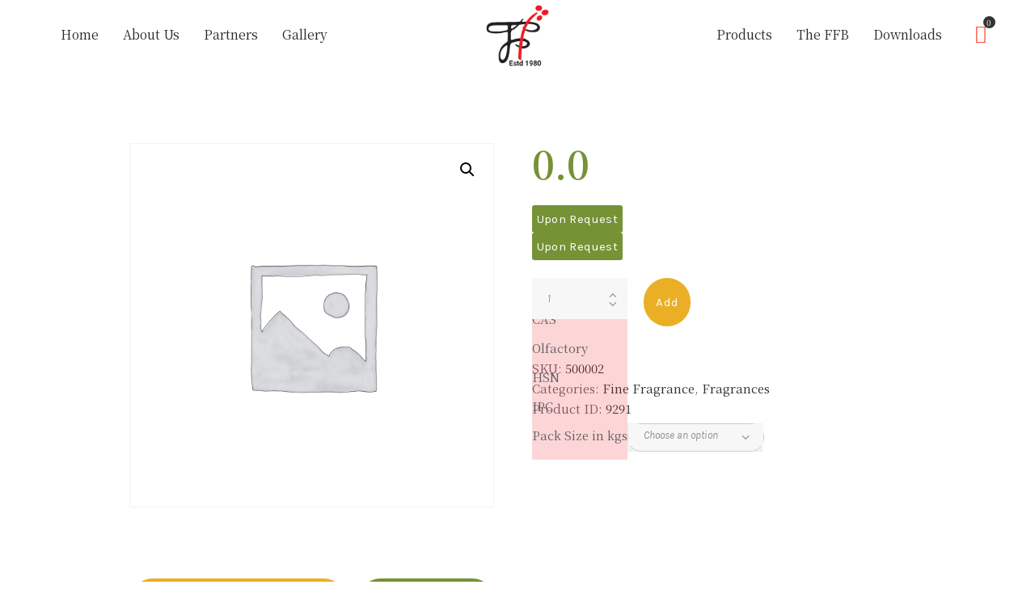

--- FILE ---
content_type: text/html; charset=UTF-8
request_url: https://finefrag.com/product/aqua-fresh/
body_size: 30672
content:
<!DOCTYPE html>
<meta name="viewport" content="width=device-width" />
<html lang="en-US" class="no-js scheme_default">
<head>
			<meta charset="UTF-8">
		<meta name="viewport" content="width=device-width, initial-scale=1, maximum-scale=1">
		<meta name="format-detection" content="telephone=no">
		<link rel="profile" href="http://gmpg.org/xfn/11">
		<link rel="pingback" href="https://finefrag.com/xmlrpc.php">
		<title>AQUA FRESH &#8211; Fine Fragrances</title>
<meta name='robots' content='max-image-preview:large' />
	<style>img:is([sizes="auto" i], [sizes^="auto," i]) { contain-intrinsic-size: 3000px 1500px }</style>
	<link rel='dns-prefetch' href='//fonts.googleapis.com' />
<link rel="alternate" type="application/rss+xml" title="Fine Fragrances &raquo; Feed" href="https://finefrag.com/feed/" />
<link rel="alternate" type="application/rss+xml" title="Fine Fragrances &raquo; Comments Feed" href="https://finefrag.com/comments/feed/" />
<link rel="alternate" type="application/rss+xml" title="Fine Fragrances &raquo; AQUA FRESH Comments Feed" href="https://finefrag.com/product/aqua-fresh/feed/" />
<script type="text/javascript">
/* <![CDATA[ */
window._wpemojiSettings = {"baseUrl":"https:\/\/s.w.org\/images\/core\/emoji\/16.0.1\/72x72\/","ext":".png","svgUrl":"https:\/\/s.w.org\/images\/core\/emoji\/16.0.1\/svg\/","svgExt":".svg","source":{"wpemoji":"https:\/\/finefrag.com\/wp-includes\/js\/wp-emoji.js?ver=6.8.3","twemoji":"https:\/\/finefrag.com\/wp-includes\/js\/twemoji.js?ver=6.8.3"}};
/**
 * @output wp-includes/js/wp-emoji-loader.js
 */

/**
 * Emoji Settings as exported in PHP via _print_emoji_detection_script().
 * @typedef WPEmojiSettings
 * @type {object}
 * @property {?object} source
 * @property {?string} source.concatemoji
 * @property {?string} source.twemoji
 * @property {?string} source.wpemoji
 * @property {?boolean} DOMReady
 * @property {?Function} readyCallback
 */

/**
 * Support tests.
 * @typedef SupportTests
 * @type {object}
 * @property {?boolean} flag
 * @property {?boolean} emoji
 */

/**
 * IIFE to detect emoji support and load Twemoji if needed.
 *
 * @param {Window} window
 * @param {Document} document
 * @param {WPEmojiSettings} settings
 */
( function wpEmojiLoader( window, document, settings ) {
	if ( typeof Promise === 'undefined' ) {
		return;
	}

	var sessionStorageKey = 'wpEmojiSettingsSupports';
	var tests = [ 'flag', 'emoji' ];

	/**
	 * Checks whether the browser supports offloading to a Worker.
	 *
	 * @since 6.3.0
	 *
	 * @private
	 *
	 * @returns {boolean}
	 */
	function supportsWorkerOffloading() {
		return (
			typeof Worker !== 'undefined' &&
			typeof OffscreenCanvas !== 'undefined' &&
			typeof URL !== 'undefined' &&
			URL.createObjectURL &&
			typeof Blob !== 'undefined'
		);
	}

	/**
	 * @typedef SessionSupportTests
	 * @type {object}
	 * @property {number} timestamp
	 * @property {SupportTests} supportTests
	 */

	/**
	 * Get support tests from session.
	 *
	 * @since 6.3.0
	 *
	 * @private
	 *
	 * @returns {?SupportTests} Support tests, or null if not set or older than 1 week.
	 */
	function getSessionSupportTests() {
		try {
			/** @type {SessionSupportTests} */
			var item = JSON.parse(
				sessionStorage.getItem( sessionStorageKey )
			);
			if (
				typeof item === 'object' &&
				typeof item.timestamp === 'number' &&
				new Date().valueOf() < item.timestamp + 604800 && // Note: Number is a week in seconds.
				typeof item.supportTests === 'object'
			) {
				return item.supportTests;
			}
		} catch ( e ) {}
		return null;
	}

	/**
	 * Persist the supports in session storage.
	 *
	 * @since 6.3.0
	 *
	 * @private
	 *
	 * @param {SupportTests} supportTests Support tests.
	 */
	function setSessionSupportTests( supportTests ) {
		try {
			/** @type {SessionSupportTests} */
			var item = {
				supportTests: supportTests,
				timestamp: new Date().valueOf()
			};

			sessionStorage.setItem(
				sessionStorageKey,
				JSON.stringify( item )
			);
		} catch ( e ) {}
	}

	/**
	 * Checks if two sets of Emoji characters render the same visually.
	 *
	 * This is used to determine if the browser is rendering an emoji with multiple data points
	 * correctly. set1 is the emoji in the correct form, using a zero-width joiner. set2 is the emoji
	 * in the incorrect form, using a zero-width space. If the two sets render the same, then the browser
	 * does not support the emoji correctly.
	 *
	 * This function may be serialized to run in a Worker. Therefore, it cannot refer to variables from the containing
	 * scope. Everything must be passed by parameters.
	 *
	 * @since 4.9.0
	 *
	 * @private
	 *
	 * @param {CanvasRenderingContext2D} context 2D Context.
	 * @param {string} set1 Set of Emoji to test.
	 * @param {string} set2 Set of Emoji to test.
	 *
	 * @return {boolean} True if the two sets render the same.
	 */
	function emojiSetsRenderIdentically( context, set1, set2 ) {
		// Cleanup from previous test.
		context.clearRect( 0, 0, context.canvas.width, context.canvas.height );
		context.fillText( set1, 0, 0 );
		var rendered1 = new Uint32Array(
			context.getImageData(
				0,
				0,
				context.canvas.width,
				context.canvas.height
			).data
		);

		// Cleanup from previous test.
		context.clearRect( 0, 0, context.canvas.width, context.canvas.height );
		context.fillText( set2, 0, 0 );
		var rendered2 = new Uint32Array(
			context.getImageData(
				0,
				0,
				context.canvas.width,
				context.canvas.height
			).data
		);

		return rendered1.every( function ( rendered2Data, index ) {
			return rendered2Data === rendered2[ index ];
		} );
	}

	/**
	 * Checks if the center point of a single emoji is empty.
	 *
	 * This is used to determine if the browser is rendering an emoji with a single data point
	 * correctly. The center point of an incorrectly rendered emoji will be empty. A correctly
	 * rendered emoji will have a non-zero value at the center point.
	 *
	 * This function may be serialized to run in a Worker. Therefore, it cannot refer to variables from the containing
	 * scope. Everything must be passed by parameters.
	 *
	 * @since 6.8.2
	 *
	 * @private
	 *
	 * @param {CanvasRenderingContext2D} context 2D Context.
	 * @param {string} emoji Emoji to test.
	 *
	 * @return {boolean} True if the center point is empty.
	 */
	function emojiRendersEmptyCenterPoint( context, emoji ) {
		// Cleanup from previous test.
		context.clearRect( 0, 0, context.canvas.width, context.canvas.height );
		context.fillText( emoji, 0, 0 );

		// Test if the center point (16, 16) is empty (0,0,0,0).
		var centerPoint = context.getImageData(16, 16, 1, 1);
		for ( var i = 0; i < centerPoint.data.length; i++ ) {
			if ( centerPoint.data[ i ] !== 0 ) {
				// Stop checking the moment it's known not to be empty.
				return false;
			}
		}

		return true;
	}

	/**
	 * Determines if the browser properly renders Emoji that Twemoji can supplement.
	 *
	 * This function may be serialized to run in a Worker. Therefore, it cannot refer to variables from the containing
	 * scope. Everything must be passed by parameters.
	 *
	 * @since 4.2.0
	 *
	 * @private
	 *
	 * @param {CanvasRenderingContext2D} context 2D Context.
	 * @param {string} type Whether to test for support of "flag" or "emoji".
	 * @param {Function} emojiSetsRenderIdentically Reference to emojiSetsRenderIdentically function, needed due to minification.
	 * @param {Function} emojiRendersEmptyCenterPoint Reference to emojiRendersEmptyCenterPoint function, needed due to minification.
	 *
	 * @return {boolean} True if the browser can render emoji, false if it cannot.
	 */
	function browserSupportsEmoji( context, type, emojiSetsRenderIdentically, emojiRendersEmptyCenterPoint ) {
		var isIdentical;

		switch ( type ) {
			case 'flag':
				/*
				 * Test for Transgender flag compatibility. Added in Unicode 13.
				 *
				 * To test for support, we try to render it, and compare the rendering to how it would look if
				 * the browser doesn't render it correctly (white flag emoji + transgender symbol).
				 */
				isIdentical = emojiSetsRenderIdentically(
					context,
					'\uD83C\uDFF3\uFE0F\u200D\u26A7\uFE0F', // as a zero-width joiner sequence
					'\uD83C\uDFF3\uFE0F\u200B\u26A7\uFE0F' // separated by a zero-width space
				);

				if ( isIdentical ) {
					return false;
				}

				/*
				 * Test for Sark flag compatibility. This is the least supported of the letter locale flags,
				 * so gives us an easy test for full support.
				 *
				 * To test for support, we try to render it, and compare the rendering to how it would look if
				 * the browser doesn't render it correctly ([C] + [Q]).
				 */
				isIdentical = emojiSetsRenderIdentically(
					context,
					'\uD83C\uDDE8\uD83C\uDDF6', // as the sequence of two code points
					'\uD83C\uDDE8\u200B\uD83C\uDDF6' // as the two code points separated by a zero-width space
				);

				if ( isIdentical ) {
					return false;
				}

				/*
				 * Test for English flag compatibility. England is a country in the United Kingdom, it
				 * does not have a two letter locale code but rather a five letter sub-division code.
				 *
				 * To test for support, we try to render it, and compare the rendering to how it would look if
				 * the browser doesn't render it correctly (black flag emoji + [G] + [B] + [E] + [N] + [G]).
				 */
				isIdentical = emojiSetsRenderIdentically(
					context,
					// as the flag sequence
					'\uD83C\uDFF4\uDB40\uDC67\uDB40\uDC62\uDB40\uDC65\uDB40\uDC6E\uDB40\uDC67\uDB40\uDC7F',
					// with each code point separated by a zero-width space
					'\uD83C\uDFF4\u200B\uDB40\uDC67\u200B\uDB40\uDC62\u200B\uDB40\uDC65\u200B\uDB40\uDC6E\u200B\uDB40\uDC67\u200B\uDB40\uDC7F'
				);

				return ! isIdentical;
			case 'emoji':
				/*
				 * Does Emoji 16.0 cause the browser to go splat?
				 *
				 * To test for Emoji 16.0 support, try to render a new emoji: Splatter.
				 *
				 * The splatter emoji is a single code point emoji. Testing for browser support
				 * required testing the center point of the emoji to see if it is empty.
				 *
				 * 0xD83E 0xDEDF (\uD83E\uDEDF) == 🫟 Splatter.
				 *
				 * When updating this test, please ensure that the emoji is either a single code point
				 * or switch to using the emojiSetsRenderIdentically function and testing with a zero-width
				 * joiner vs a zero-width space.
				 */
				var notSupported = emojiRendersEmptyCenterPoint( context, '\uD83E\uDEDF' );
				return ! notSupported;
		}

		return false;
	}

	/**
	 * Checks emoji support tests.
	 *
	 * This function may be serialized to run in a Worker. Therefore, it cannot refer to variables from the containing
	 * scope. Everything must be passed by parameters.
	 *
	 * @since 6.3.0
	 *
	 * @private
	 *
	 * @param {string[]} tests Tests.
	 * @param {Function} browserSupportsEmoji Reference to browserSupportsEmoji function, needed due to minification.
	 * @param {Function} emojiSetsRenderIdentically Reference to emojiSetsRenderIdentically function, needed due to minification.
	 * @param {Function} emojiRendersEmptyCenterPoint Reference to emojiRendersEmptyCenterPoint function, needed due to minification.
	 *
	 * @return {SupportTests} Support tests.
	 */
	function testEmojiSupports( tests, browserSupportsEmoji, emojiSetsRenderIdentically, emojiRendersEmptyCenterPoint ) {
		var canvas;
		if (
			typeof WorkerGlobalScope !== 'undefined' &&
			self instanceof WorkerGlobalScope
		) {
			canvas = new OffscreenCanvas( 300, 150 ); // Dimensions are default for HTMLCanvasElement.
		} else {
			canvas = document.createElement( 'canvas' );
		}

		var context = canvas.getContext( '2d', { willReadFrequently: true } );

		/*
		 * Chrome on OS X added native emoji rendering in M41. Unfortunately,
		 * it doesn't work when the font is bolder than 500 weight. So, we
		 * check for bold rendering support to avoid invisible emoji in Chrome.
		 */
		context.textBaseline = 'top';
		context.font = '600 32px Arial';

		var supports = {};
		tests.forEach( function ( test ) {
			supports[ test ] = browserSupportsEmoji( context, test, emojiSetsRenderIdentically, emojiRendersEmptyCenterPoint );
		} );
		return supports;
	}

	/**
	 * Adds a script to the head of the document.
	 *
	 * @ignore
	 *
	 * @since 4.2.0
	 *
	 * @param {string} src The url where the script is located.
	 *
	 * @return {void}
	 */
	function addScript( src ) {
		var script = document.createElement( 'script' );
		script.src = src;
		script.defer = true;
		document.head.appendChild( script );
	}

	settings.supports = {
		everything: true,
		everythingExceptFlag: true
	};

	// Create a promise for DOMContentLoaded since the worker logic may finish after the event has fired.
	var domReadyPromise = new Promise( function ( resolve ) {
		document.addEventListener( 'DOMContentLoaded', resolve, {
			once: true
		} );
	} );

	// Obtain the emoji support from the browser, asynchronously when possible.
	new Promise( function ( resolve ) {
		var supportTests = getSessionSupportTests();
		if ( supportTests ) {
			resolve( supportTests );
			return;
		}

		if ( supportsWorkerOffloading() ) {
			try {
				// Note that the functions are being passed as arguments due to minification.
				var workerScript =
					'postMessage(' +
					testEmojiSupports.toString() +
					'(' +
					[
						JSON.stringify( tests ),
						browserSupportsEmoji.toString(),
						emojiSetsRenderIdentically.toString(),
						emojiRendersEmptyCenterPoint.toString()
					].join( ',' ) +
					'));';
				var blob = new Blob( [ workerScript ], {
					type: 'text/javascript'
				} );
				var worker = new Worker( URL.createObjectURL( blob ), { name: 'wpTestEmojiSupports' } );
				worker.onmessage = function ( event ) {
					supportTests = event.data;
					setSessionSupportTests( supportTests );
					worker.terminate();
					resolve( supportTests );
				};
				return;
			} catch ( e ) {}
		}

		supportTests = testEmojiSupports( tests, browserSupportsEmoji, emojiSetsRenderIdentically, emojiRendersEmptyCenterPoint );
		setSessionSupportTests( supportTests );
		resolve( supportTests );
	} )
		// Once the browser emoji support has been obtained from the session, finalize the settings.
		.then( function ( supportTests ) {
			/*
			 * Tests the browser support for flag emojis and other emojis, and adjusts the
			 * support settings accordingly.
			 */
			for ( var test in supportTests ) {
				settings.supports[ test ] = supportTests[ test ];

				settings.supports.everything =
					settings.supports.everything && settings.supports[ test ];

				if ( 'flag' !== test ) {
					settings.supports.everythingExceptFlag =
						settings.supports.everythingExceptFlag &&
						settings.supports[ test ];
				}
			}

			settings.supports.everythingExceptFlag =
				settings.supports.everythingExceptFlag &&
				! settings.supports.flag;

			// Sets DOMReady to false and assigns a ready function to settings.
			settings.DOMReady = false;
			settings.readyCallback = function () {
				settings.DOMReady = true;
			};
		} )
		.then( function () {
			return domReadyPromise;
		} )
		.then( function () {
			// When the browser can not render everything we need to load a polyfill.
			if ( ! settings.supports.everything ) {
				settings.readyCallback();

				var src = settings.source || {};

				if ( src.concatemoji ) {
					addScript( src.concatemoji );
				} else if ( src.wpemoji && src.twemoji ) {
					addScript( src.twemoji );
					addScript( src.wpemoji );
				}
			}
		} );
} )( window, document, window._wpemojiSettings );

/* ]]> */
</script>
<link property="stylesheet" rel='stylesheet' id='woo-cart-weight-blocks-integration-frontend-css' href='https://finefrag.com/wp-content/plugins/woo-cart-weight/build/style-index.css?ver=1757247073' type='text/css' media='all' />
<link property="stylesheet" rel='stylesheet' id='woo-cart-weight-blocks-integration-editor-css' href='https://finefrag.com/wp-content/plugins/woo-cart-weight/build/style-index.css?ver=1757247073' type='text/css' media='all' />
<link property="stylesheet" rel='stylesheet' id='twb-open-sans-css' href='https://fonts.googleapis.com/css?family=Open+Sans%3A300%2C400%2C500%2C600%2C700%2C800&#038;display=swap&#038;ver=6.8.3' type='text/css' media='all' />
<link property="stylesheet" rel='stylesheet' id='twbbwg-global-css' href='https://finefrag.com/wp-content/plugins/photo-gallery/booster/assets/css/global.css?ver=1.0.0' type='text/css' media='all' />
<style id='cf-frontend-style-inline-css' type='text/css'>
@font-face {
	font-family: 'Swiss 721 Condensed BT';
	font-style: normal;
	font-weight: 400;
	font-display: auto;
	src: url('https://finefrag.com/wp-content/uploads/2019/09/Swiss721CondensedBT.ttf') format('truetype');
}
@font-face {
	font-family: 'CG Omega Bold';
	font-style: normal;
	font-weight: 400;
	font-display: auto;
	src: url('https://finefrag.com/wp-content/uploads/2019/09/cgor65w.ttf') format('truetype');
}
@font-face {
	font-family: 'CG Omega';
	font-style: normal;
	font-weight: 400;
	font-display: auto;
	src: url('https://finefrag.com/wp-content/uploads/2019/09/cgor45w.ttf') format('truetype');
}
</style>
<style id='wp-emoji-styles-inline-css' type='text/css'>

	img.wp-smiley, img.emoji {
		display: inline !important;
		border: none !important;
		box-shadow: none !important;
		height: 1em !important;
		width: 1em !important;
		margin: 0 0.07em !important;
		vertical-align: -0.1em !important;
		background: none !important;
		padding: 0 !important;
	}
</style>
<link property="stylesheet" rel='stylesheet' id='wp-block-library-css' href='https://finefrag.com/wp-includes/css/dist/block-library/style.css?ver=6.8.3' type='text/css' media='all' />
<link property="stylesheet" rel='stylesheet' id='firebox-css' href='https://finefrag.com/wp-content/plugins/firebox/media/public/css/firebox.css?ver=3.0.4' type='text/css' media='all' />
<style id='classic-theme-styles-inline-css' type='text/css'>
/**
 * These rules are needed for backwards compatibility.
 * They should match the button element rules in the base theme.json file.
 */
.wp-block-button__link {
	color: #ffffff;
	background-color: #32373c;
	border-radius: 9999px; /* 100% causes an oval, but any explicit but really high value retains the pill shape. */

	/* This needs a low specificity so it won't override the rules from the button element if defined in theme.json. */
	box-shadow: none;
	text-decoration: none;

	/* The extra 2px are added to size solids the same as the outline versions.*/
	padding: calc(0.667em + 2px) calc(1.333em + 2px);

	font-size: 1.125em;
}

.wp-block-file__button {
	background: #32373c;
	color: #ffffff;
	text-decoration: none;
}

</style>
<style id='global-styles-inline-css' type='text/css'>
:root{--wp--preset--aspect-ratio--square: 1;--wp--preset--aspect-ratio--4-3: 4/3;--wp--preset--aspect-ratio--3-4: 3/4;--wp--preset--aspect-ratio--3-2: 3/2;--wp--preset--aspect-ratio--2-3: 2/3;--wp--preset--aspect-ratio--16-9: 16/9;--wp--preset--aspect-ratio--9-16: 9/16;--wp--preset--color--black: #000000;--wp--preset--color--cyan-bluish-gray: #abb8c3;--wp--preset--color--white: #ffffff;--wp--preset--color--pale-pink: #f78da7;--wp--preset--color--vivid-red: #cf2e2e;--wp--preset--color--luminous-vivid-orange: #ff6900;--wp--preset--color--luminous-vivid-amber: #fcb900;--wp--preset--color--light-green-cyan: #7bdcb5;--wp--preset--color--vivid-green-cyan: #00d084;--wp--preset--color--pale-cyan-blue: #8ed1fc;--wp--preset--color--vivid-cyan-blue: #0693e3;--wp--preset--color--vivid-purple: #9b51e0;--wp--preset--gradient--vivid-cyan-blue-to-vivid-purple: linear-gradient(135deg,rgba(6,147,227,1) 0%,rgb(155,81,224) 100%);--wp--preset--gradient--light-green-cyan-to-vivid-green-cyan: linear-gradient(135deg,rgb(122,220,180) 0%,rgb(0,208,130) 100%);--wp--preset--gradient--luminous-vivid-amber-to-luminous-vivid-orange: linear-gradient(135deg,rgba(252,185,0,1) 0%,rgba(255,105,0,1) 100%);--wp--preset--gradient--luminous-vivid-orange-to-vivid-red: linear-gradient(135deg,rgba(255,105,0,1) 0%,rgb(207,46,46) 100%);--wp--preset--gradient--very-light-gray-to-cyan-bluish-gray: linear-gradient(135deg,rgb(238,238,238) 0%,rgb(169,184,195) 100%);--wp--preset--gradient--cool-to-warm-spectrum: linear-gradient(135deg,rgb(74,234,220) 0%,rgb(151,120,209) 20%,rgb(207,42,186) 40%,rgb(238,44,130) 60%,rgb(251,105,98) 80%,rgb(254,248,76) 100%);--wp--preset--gradient--blush-light-purple: linear-gradient(135deg,rgb(255,206,236) 0%,rgb(152,150,240) 100%);--wp--preset--gradient--blush-bordeaux: linear-gradient(135deg,rgb(254,205,165) 0%,rgb(254,45,45) 50%,rgb(107,0,62) 100%);--wp--preset--gradient--luminous-dusk: linear-gradient(135deg,rgb(255,203,112) 0%,rgb(199,81,192) 50%,rgb(65,88,208) 100%);--wp--preset--gradient--pale-ocean: linear-gradient(135deg,rgb(255,245,203) 0%,rgb(182,227,212) 50%,rgb(51,167,181) 100%);--wp--preset--gradient--electric-grass: linear-gradient(135deg,rgb(202,248,128) 0%,rgb(113,206,126) 100%);--wp--preset--gradient--midnight: linear-gradient(135deg,rgb(2,3,129) 0%,rgb(40,116,252) 100%);--wp--preset--font-size--small: 13px;--wp--preset--font-size--medium: 20px;--wp--preset--font-size--large: 36px;--wp--preset--font-size--x-large: 42px;--wp--preset--spacing--20: 0.44rem;--wp--preset--spacing--30: 0.67rem;--wp--preset--spacing--40: 1rem;--wp--preset--spacing--50: 1.5rem;--wp--preset--spacing--60: 2.25rem;--wp--preset--spacing--70: 3.38rem;--wp--preset--spacing--80: 5.06rem;--wp--preset--shadow--natural: 6px 6px 9px rgba(0, 0, 0, 0.2);--wp--preset--shadow--deep: 12px 12px 50px rgba(0, 0, 0, 0.4);--wp--preset--shadow--sharp: 6px 6px 0px rgba(0, 0, 0, 0.2);--wp--preset--shadow--outlined: 6px 6px 0px -3px rgba(255, 255, 255, 1), 6px 6px rgba(0, 0, 0, 1);--wp--preset--shadow--crisp: 6px 6px 0px rgba(0, 0, 0, 1);}:where(.is-layout-flex){gap: 0.5em;}:where(.is-layout-grid){gap: 0.5em;}body .is-layout-flex{display: flex;}.is-layout-flex{flex-wrap: wrap;align-items: center;}.is-layout-flex > :is(*, div){margin: 0;}body .is-layout-grid{display: grid;}.is-layout-grid > :is(*, div){margin: 0;}:where(.wp-block-columns.is-layout-flex){gap: 2em;}:where(.wp-block-columns.is-layout-grid){gap: 2em;}:where(.wp-block-post-template.is-layout-flex){gap: 1.25em;}:where(.wp-block-post-template.is-layout-grid){gap: 1.25em;}.has-black-color{color: var(--wp--preset--color--black) !important;}.has-cyan-bluish-gray-color{color: var(--wp--preset--color--cyan-bluish-gray) !important;}.has-white-color{color: var(--wp--preset--color--white) !important;}.has-pale-pink-color{color: var(--wp--preset--color--pale-pink) !important;}.has-vivid-red-color{color: var(--wp--preset--color--vivid-red) !important;}.has-luminous-vivid-orange-color{color: var(--wp--preset--color--luminous-vivid-orange) !important;}.has-luminous-vivid-amber-color{color: var(--wp--preset--color--luminous-vivid-amber) !important;}.has-light-green-cyan-color{color: var(--wp--preset--color--light-green-cyan) !important;}.has-vivid-green-cyan-color{color: var(--wp--preset--color--vivid-green-cyan) !important;}.has-pale-cyan-blue-color{color: var(--wp--preset--color--pale-cyan-blue) !important;}.has-vivid-cyan-blue-color{color: var(--wp--preset--color--vivid-cyan-blue) !important;}.has-vivid-purple-color{color: var(--wp--preset--color--vivid-purple) !important;}.has-black-background-color{background-color: var(--wp--preset--color--black) !important;}.has-cyan-bluish-gray-background-color{background-color: var(--wp--preset--color--cyan-bluish-gray) !important;}.has-white-background-color{background-color: var(--wp--preset--color--white) !important;}.has-pale-pink-background-color{background-color: var(--wp--preset--color--pale-pink) !important;}.has-vivid-red-background-color{background-color: var(--wp--preset--color--vivid-red) !important;}.has-luminous-vivid-orange-background-color{background-color: var(--wp--preset--color--luminous-vivid-orange) !important;}.has-luminous-vivid-amber-background-color{background-color: var(--wp--preset--color--luminous-vivid-amber) !important;}.has-light-green-cyan-background-color{background-color: var(--wp--preset--color--light-green-cyan) !important;}.has-vivid-green-cyan-background-color{background-color: var(--wp--preset--color--vivid-green-cyan) !important;}.has-pale-cyan-blue-background-color{background-color: var(--wp--preset--color--pale-cyan-blue) !important;}.has-vivid-cyan-blue-background-color{background-color: var(--wp--preset--color--vivid-cyan-blue) !important;}.has-vivid-purple-background-color{background-color: var(--wp--preset--color--vivid-purple) !important;}.has-black-border-color{border-color: var(--wp--preset--color--black) !important;}.has-cyan-bluish-gray-border-color{border-color: var(--wp--preset--color--cyan-bluish-gray) !important;}.has-white-border-color{border-color: var(--wp--preset--color--white) !important;}.has-pale-pink-border-color{border-color: var(--wp--preset--color--pale-pink) !important;}.has-vivid-red-border-color{border-color: var(--wp--preset--color--vivid-red) !important;}.has-luminous-vivid-orange-border-color{border-color: var(--wp--preset--color--luminous-vivid-orange) !important;}.has-luminous-vivid-amber-border-color{border-color: var(--wp--preset--color--luminous-vivid-amber) !important;}.has-light-green-cyan-border-color{border-color: var(--wp--preset--color--light-green-cyan) !important;}.has-vivid-green-cyan-border-color{border-color: var(--wp--preset--color--vivid-green-cyan) !important;}.has-pale-cyan-blue-border-color{border-color: var(--wp--preset--color--pale-cyan-blue) !important;}.has-vivid-cyan-blue-border-color{border-color: var(--wp--preset--color--vivid-cyan-blue) !important;}.has-vivid-purple-border-color{border-color: var(--wp--preset--color--vivid-purple) !important;}.has-vivid-cyan-blue-to-vivid-purple-gradient-background{background: var(--wp--preset--gradient--vivid-cyan-blue-to-vivid-purple) !important;}.has-light-green-cyan-to-vivid-green-cyan-gradient-background{background: var(--wp--preset--gradient--light-green-cyan-to-vivid-green-cyan) !important;}.has-luminous-vivid-amber-to-luminous-vivid-orange-gradient-background{background: var(--wp--preset--gradient--luminous-vivid-amber-to-luminous-vivid-orange) !important;}.has-luminous-vivid-orange-to-vivid-red-gradient-background{background: var(--wp--preset--gradient--luminous-vivid-orange-to-vivid-red) !important;}.has-very-light-gray-to-cyan-bluish-gray-gradient-background{background: var(--wp--preset--gradient--very-light-gray-to-cyan-bluish-gray) !important;}.has-cool-to-warm-spectrum-gradient-background{background: var(--wp--preset--gradient--cool-to-warm-spectrum) !important;}.has-blush-light-purple-gradient-background{background: var(--wp--preset--gradient--blush-light-purple) !important;}.has-blush-bordeaux-gradient-background{background: var(--wp--preset--gradient--blush-bordeaux) !important;}.has-luminous-dusk-gradient-background{background: var(--wp--preset--gradient--luminous-dusk) !important;}.has-pale-ocean-gradient-background{background: var(--wp--preset--gradient--pale-ocean) !important;}.has-electric-grass-gradient-background{background: var(--wp--preset--gradient--electric-grass) !important;}.has-midnight-gradient-background{background: var(--wp--preset--gradient--midnight) !important;}.has-small-font-size{font-size: var(--wp--preset--font-size--small) !important;}.has-medium-font-size{font-size: var(--wp--preset--font-size--medium) !important;}.has-large-font-size{font-size: var(--wp--preset--font-size--large) !important;}.has-x-large-font-size{font-size: var(--wp--preset--font-size--x-large) !important;}
:where(.wp-block-post-template.is-layout-flex){gap: 1.25em;}:where(.wp-block-post-template.is-layout-grid){gap: 1.25em;}
:where(.wp-block-columns.is-layout-flex){gap: 2em;}:where(.wp-block-columns.is-layout-grid){gap: 2em;}
:root :where(.wp-block-pullquote){font-size: 1.5em;line-height: 1.6;}
</style>
<link property="stylesheet" rel='stylesheet' id='contact-form-7-css' href='https://finefrag.com/wp-content/plugins/contact-form-7/includes/css/styles.css?ver=6.1.1' type='text/css' media='all' />
<link property="stylesheet" rel='stylesheet' id='essential-grid-plugin-settings-css' href='https://finefrag.com/wp-content/plugins/essential-grid/public/assets/css/settings.css?ver=2.3.2' type='text/css' media='all' />
<link property="stylesheet" rel='stylesheet' id='tp-open-sans-css' href='https://fonts.googleapis.com/css?family=Open+Sans%3A300%2C400%2C600%2C700%2C800&#038;ver=6.8.3' type='text/css' media='all' />
<link property="stylesheet" rel='stylesheet' id='tp-raleway-css' href='https://fonts.googleapis.com/css?family=Raleway%3A100%2C200%2C300%2C400%2C500%2C600%2C700%2C800%2C900&#038;ver=6.8.3' type='text/css' media='all' />
<link property="stylesheet" rel='stylesheet' id='tp-droid-serif-css' href='https://fonts.googleapis.com/css?family=Droid+Serif%3A400%2C700&#038;ver=6.8.3' type='text/css' media='all' />
<link property="stylesheet" rel='stylesheet' id='tp-roboto-css' href='https://fonts.googleapis.com/css?family=Roboto%3A300%2C400%2C500%2C700&#038;ver=6.8.3' type='text/css' media='all' />
<link property="stylesheet" rel='stylesheet' id='tp-fontello-css' href='https://finefrag.com/wp-content/plugins/essential-grid/public/assets/font/fontello/css/fontello.css?ver=2.3.2' type='text/css' media='all' />
<link property="stylesheet" rel='stylesheet' id='bwg_fonts-css' href='https://finefrag.com/wp-content/plugins/photo-gallery/css/bwg-fonts/fonts.css?ver=0.0.1' type='text/css' media='all' />
<link property="stylesheet" rel='stylesheet' id='sumoselect-css' href='https://finefrag.com/wp-content/plugins/photo-gallery/css/sumoselect.min.css?ver=3.4.6' type='text/css' media='all' />
<link property="stylesheet" rel='stylesheet' id='mCustomScrollbar-css' href='https://finefrag.com/wp-content/plugins/photo-gallery/css/jquery.mCustomScrollbar.min.css?ver=3.1.5' type='text/css' media='all' />
<link property="stylesheet" rel='stylesheet' id='bwg_googlefonts-css' href='https://fonts.googleapis.com/css?family=Ubuntu&#038;subset=greek,latin,greek-ext,vietnamese,cyrillic-ext,latin-ext,cyrillic' type='text/css' media='all' />
<link property="stylesheet" rel='stylesheet' id='bwg_frontend-css' href='https://finefrag.com/wp-content/plugins/photo-gallery/css/styles.min.css?ver=1.8.35' type='text/css' media='all' />
<link property="stylesheet" rel='stylesheet' id='rs-plugin-settings-css' href='https://finefrag.com/wp-content/plugins/revslider/public/assets/css/settings.css?ver=5.4.8.3' type='text/css' media='all' />
<style id='rs-plugin-settings-inline-css' type='text/css'>
#rs-demo-id {}
</style>
<link property="stylesheet" rel='stylesheet' id='tss-css' href='https://finefrag.com/wp-content/plugins/testimonial-slider-and-showcase/assets/css/wptestimonial.css?ver=2.3.17' type='text/css' media='all' />
<link property="stylesheet" rel='stylesheet' id='trx_addons-icons-css' href='https://finefrag.com/wp-content/plugins/trx_addons/css/font-icons/css/trx_addons_icons-embedded.css?ver=6.8.3' type='text/css' media='all' />
<link property="stylesheet" rel='stylesheet' id='swiperslider-css' href='https://finefrag.com/wp-content/plugins/trx_addons/js/swiper/swiper.min.css' type='text/css' media='all' />
<link property="stylesheet" rel='stylesheet' id='magnific-popup-css' href='https://finefrag.com/wp-content/plugins/trx_addons/js/magnific/magnific-popup.min.css' type='text/css' media='all' />
<link property="stylesheet" rel='stylesheet' id='trx_addons-css' href='https://finefrag.com/wp-content/plugins/trx_addons/css/trx_addons.css' type='text/css' media='all' />
<link property="stylesheet" rel='stylesheet' id='trx_addons-animation-css' href='https://finefrag.com/wp-content/plugins/trx_addons/css/trx_addons.animation.css?ver=6.8.3' type='text/css' media='all' />
<link property="stylesheet" rel='stylesheet' id='photoswipe-css' href='https://finefrag.com/wp-content/plugins/woocommerce/assets/css/photoswipe/photoswipe.min.css?ver=10.1.3' type='text/css' media='all' />
<link property="stylesheet" rel='stylesheet' id='photoswipe-default-skin-css' href='https://finefrag.com/wp-content/plugins/woocommerce/assets/css/photoswipe/default-skin/default-skin.min.css?ver=10.1.3' type='text/css' media='all' />
<link property="stylesheet" rel='stylesheet' id='woocommerce-layout-css' href='https://finefrag.com/wp-content/plugins/woocommerce/assets/css/woocommerce-layout.css?ver=10.1.3' type='text/css' media='all' />
<link property="stylesheet" rel='stylesheet' id='woocommerce-smallscreen-css' href='https://finefrag.com/wp-content/plugins/woocommerce/assets/css/woocommerce-smallscreen.css?ver=10.1.3' type='text/css' media='only screen and (max-width: 768px)' />
<link property="stylesheet" rel='stylesheet' id='woocommerce-general-css' href='https://finefrag.com/wp-content/plugins/woocommerce/assets/css/woocommerce.css?ver=10.1.3' type='text/css' media='all' />
<style id='woocommerce-inline-inline-css' type='text/css'>
.woocommerce form .form-row .required { visibility: visible; }
</style>
<link property="stylesheet" rel='stylesheet' id='brands-styles-css' href='https://finefrag.com/wp-content/plugins/woocommerce/assets/css/brands.css?ver=10.1.3' type='text/css' media='all' />
<!--[if lt IE 9]>
<link property="stylesheet" rel='stylesheet' id='vc_lte_ie9-css' href='https://finefrag.com/wp-content/plugins/js_composer/assets/css/vc_lte_ie9.min.css?ver=6.0.3' type='text/css' media='screen' />
<![endif]-->
<link property="stylesheet" rel='stylesheet' id='jquery-data-tables-css' href='https://finefrag.com/wp-content/plugins/woocommerce-product-table/assets/css/datatables/datatables.css?ver=1.10.16' type='text/css' media='all' />
<link property="stylesheet" rel='stylesheet' id='wc-product-table-css' href='https://finefrag.com/wp-content/plugins/woocommerce-product-table/assets/css/wc-product-table.css?ver=2.5' type='text/css' media='all' />
<link property="stylesheet" rel='stylesheet' id='edge-decor-font-Montserrat-css' href='https://finefrag.com/wp-content/themes/edge-decor/css/font-face/Montserrat/stylesheet.css?ver=6.8.3' type='text/css' media='all' />
<link property="stylesheet" rel='stylesheet' id='edge-decor-font-WildYouth-Regular-css' href='https://finefrag.com/wp-content/themes/edge-decor/css/font-face/WildYouth-Regular/stylesheet.css?ver=6.8.3' type='text/css' media='all' />
<link property="stylesheet" rel='stylesheet' id='edge-decor-font-google_fonts-css' href='https://fonts.googleapis.com/css?family=Karla%3A400%2C400i%2C700%2C700i%7CFira+Sans%3A100%2C100i%2C200%2C200i%2C300%2C300i%2C400%2C400i%2C500%2C500i%2C600%2C600i%2C700%2C700i%2C800%2C800i%2C900%2C900i%7CSwiss+721+Condensed+BT%3A400%2C400italic%2C700%2C700italic&#038;subset=latin%2Clatin-ext&#038;ver=6.8.3' type='text/css' media='all' />
<link property="stylesheet" rel='stylesheet' id='fontello-icons-css' href='https://finefrag.com/wp-content/themes/edge-decor/css/font-icons/css/fontello-embedded.css?ver=6.8.3' type='text/css' media='all' />
<link property="stylesheet" rel='stylesheet' id='edge-decor-main-css' href='https://finefrag.com/wp-content/themes/edge-decor/style.css' type='text/css' media='all' />
<style id='edge-decor-main-inline-css' type='text/css'>
.post-navigation .nav-previous a .nav-arrow { background-image: url(https://finefrag.com/wp-content/themes/edge-decor/images/no-image.jpg); }.post-navigation .nav-next a .nav-arrow { background-image: url(https://finefrag.com/wp-content/themes/edge-decor/images/no-image.jpg); }
</style>
<link property="stylesheet" rel='stylesheet' id='edge-decor-styles-css' href='https://finefrag.com/wp-content/themes/edge-decor/css/__styles.css?ver=6.8.3' type='text/css' media='all' />
<link property="stylesheet" rel='stylesheet' id='edge-decor-colors-css' href='https://finefrag.com/wp-content/themes/edge-decor/css/__colors.css?ver=6.8.3' type='text/css' media='all' />
<link property="stylesheet" rel='stylesheet' id='mediaelement-css' href='https://finefrag.com/wp-includes/js/mediaelement/mediaelementplayer-legacy.min.css?ver=4.2.17' type='text/css' media='all' />
<link property="stylesheet" rel='stylesheet' id='wp-mediaelement-css' href='https://finefrag.com/wp-includes/js/mediaelement/wp-mediaelement.css?ver=6.8.3' type='text/css' media='all' />
<link property="stylesheet" rel='stylesheet' id='edge-decor-responsive-css' href='https://finefrag.com/wp-content/themes/edge-decor/css/responsive.css?ver=6.8.3' type='text/css' media='all' />
<script type="text/javascript" src="https://finefrag.com/wp-includes/js/jquery/jquery.js?ver=3.7.1" id="jquery-core-js"></script>
<script type="text/javascript" src="https://finefrag.com/wp-includes/js/jquery/jquery-migrate.js?ver=3.4.1" id="jquery-migrate-js"></script>
<script type="text/javascript" src="https://finefrag.com/wp-content/plugins/photo-gallery/booster/assets/js/circle-progress.js?ver=1.2.2" id="twbbwg-circle-js"></script>
<script type="text/javascript" id="twbbwg-global-js-extra">
/* <![CDATA[ */
var twb = {"nonce":"b6a45df078","ajax_url":"https:\/\/finefrag.com\/wp-admin\/admin-ajax.php","plugin_url":"https:\/\/finefrag.com\/wp-content\/plugins\/photo-gallery\/booster","href":"https:\/\/finefrag.com\/wp-admin\/admin.php?page=twbbwg_photo-gallery"};
var twb = {"nonce":"b6a45df078","ajax_url":"https:\/\/finefrag.com\/wp-admin\/admin-ajax.php","plugin_url":"https:\/\/finefrag.com\/wp-content\/plugins\/photo-gallery\/booster","href":"https:\/\/finefrag.com\/wp-admin\/admin.php?page=twbbwg_photo-gallery"};
/* ]]> */
</script>
<script type="text/javascript" src="https://finefrag.com/wp-content/plugins/photo-gallery/booster/assets/js/global.js?ver=1.0.0" id="twbbwg-global-js"></script>
<script type="text/javascript" src="https://finefrag.com/wp-content/plugins/photo-gallery/js/jquery.lazy.min.js?ver=1.8.35" id="bwg_lazyload-js"></script>
<script type="text/javascript" src="https://finefrag.com/wp-content/plugins/photo-gallery/js/jquery.sumoselect.min.js?ver=3.4.6" id="sumoselect-js"></script>
<script type="text/javascript" src="https://finefrag.com/wp-content/plugins/photo-gallery/js/tocca.min.js?ver=2.0.9" id="bwg_mobile-js"></script>
<script type="text/javascript" src="https://finefrag.com/wp-content/plugins/photo-gallery/js/jquery.mCustomScrollbar.concat.min.js?ver=3.1.5" id="mCustomScrollbar-js"></script>
<script type="text/javascript" src="https://finefrag.com/wp-content/plugins/photo-gallery/js/jquery.fullscreen.min.js?ver=0.6.0" id="jquery-fullscreen-js"></script>
<script type="text/javascript" id="bwg_frontend-js-extra">
/* <![CDATA[ */
var bwg_objectsL10n = {"bwg_field_required":"field is required.","bwg_mail_validation":"This is not a valid email address.","bwg_search_result":"There are no images matching your search.","bwg_select_tag":"Select Tag","bwg_order_by":"Order By","bwg_search":"Search","bwg_show_ecommerce":"Show Ecommerce","bwg_hide_ecommerce":"Hide Ecommerce","bwg_show_comments":"Show Comments","bwg_hide_comments":"Hide Comments","bwg_restore":"Restore","bwg_maximize":"Maximize","bwg_fullscreen":"Fullscreen","bwg_exit_fullscreen":"Exit Fullscreen","bwg_search_tag":"SEARCH...","bwg_tag_no_match":"No tags found","bwg_all_tags_selected":"All tags selected","bwg_tags_selected":"tags selected","play":"Play","pause":"Pause","is_pro":"","bwg_play":"Play","bwg_pause":"Pause","bwg_hide_info":"Hide info","bwg_show_info":"Show info","bwg_hide_rating":"Hide rating","bwg_show_rating":"Show rating","ok":"Ok","cancel":"Cancel","select_all":"Select all","lazy_load":"1","lazy_loader":"https:\/\/finefrag.com\/wp-content\/plugins\/photo-gallery\/images\/ajax_loader.png","front_ajax":"0","bwg_tag_see_all":"see all tags","bwg_tag_see_less":"see less tags"};
/* ]]> */
</script>
<script type="text/javascript" src="https://finefrag.com/wp-content/plugins/photo-gallery/js/scripts.min.js?ver=1.8.35" id="bwg_frontend-js"></script>
<script type="text/javascript" src="https://finefrag.com/wp-content/plugins/essential-grid/public/assets/js/jquery.esgbox.min.js?ver=2.3.2" id="themepunchboxext-js"></script>
<script type="text/javascript" src="https://finefrag.com/wp-content/plugins/essential-grid/public/assets/js/jquery.themepunch.tools.min.js?ver=2.3.2" id="tp-tools-js"></script>
<script type="text/javascript" src="https://finefrag.com/wp-content/plugins/revslider/public/assets/js/jquery.themepunch.revolution.min.js?ver=5.4.8.3" id="revmin-js"></script>
<script type="text/javascript" src="https://finefrag.com/wp-content/plugins/woocommerce/assets/js/jquery-blockui/jquery.blockUI.js?ver=2.7.0-wc.10.1.3" id="jquery-blockui-js" data-wp-strategy="defer"></script>
<script type="text/javascript" id="wc-add-to-cart-js-extra">
/* <![CDATA[ */
var wc_add_to_cart_params = {"ajax_url":"\/wp-admin\/admin-ajax.php","wc_ajax_url":"\/?wc-ajax=%%endpoint%%","i18n_view_cart":"View cart","cart_url":"https:\/\/finefrag.com\/cart\/","is_cart":"","cart_redirect_after_add":"no"};
/* ]]> */
</script>
<script type="text/javascript" src="https://finefrag.com/wp-content/plugins/woocommerce/assets/js/frontend/add-to-cart.js?ver=10.1.3" id="wc-add-to-cart-js" data-wp-strategy="defer"></script>
<script type="text/javascript" src="https://finefrag.com/wp-content/plugins/woocommerce/assets/js/zoom/jquery.zoom.js?ver=1.7.21-wc.10.1.3" id="zoom-js" defer="defer" data-wp-strategy="defer"></script>
<script type="text/javascript" src="https://finefrag.com/wp-content/plugins/woocommerce/assets/js/photoswipe/photoswipe.js?ver=4.1.1-wc.10.1.3" id="photoswipe-js" defer="defer" data-wp-strategy="defer"></script>
<script type="text/javascript" src="https://finefrag.com/wp-content/plugins/woocommerce/assets/js/photoswipe/photoswipe-ui-default.js?ver=4.1.1-wc.10.1.3" id="photoswipe-ui-default-js" defer="defer" data-wp-strategy="defer"></script>
<script type="text/javascript" id="wc-single-product-js-extra">
/* <![CDATA[ */
var wc_single_product_params = {"i18n_required_rating_text":"Please select a rating","i18n_rating_options":["1 of 5 stars","2 of 5 stars","3 of 5 stars","4 of 5 stars","5 of 5 stars"],"i18n_product_gallery_trigger_text":"View full-screen image gallery","review_rating_required":"yes","flexslider":{"rtl":false,"animation":"slide","smoothHeight":true,"directionNav":false,"controlNav":"thumbnails","slideshow":false,"animationSpeed":500,"animationLoop":false,"allowOneSlide":false},"zoom_enabled":"1","zoom_options":[],"photoswipe_enabled":"1","photoswipe_options":{"shareEl":false,"closeOnScroll":false,"history":false,"hideAnimationDuration":0,"showAnimationDuration":0},"flexslider_enabled":"1"};
/* ]]> */
</script>
<script type="text/javascript" src="https://finefrag.com/wp-content/plugins/woocommerce/assets/js/frontend/single-product.js?ver=10.1.3" id="wc-single-product-js" defer="defer" data-wp-strategy="defer"></script>
<script type="text/javascript" src="https://finefrag.com/wp-content/plugins/woocommerce/assets/js/js-cookie/js.cookie.js?ver=2.1.4-wc.10.1.3" id="js-cookie-js" defer="defer" data-wp-strategy="defer"></script>
<script type="text/javascript" id="woocommerce-js-extra">
/* <![CDATA[ */
var woocommerce_params = {"ajax_url":"\/wp-admin\/admin-ajax.php","wc_ajax_url":"\/?wc-ajax=%%endpoint%%","i18n_password_show":"Show password","i18n_password_hide":"Hide password"};
/* ]]> */
</script>
<script type="text/javascript" src="https://finefrag.com/wp-content/plugins/woocommerce/assets/js/frontend/woocommerce.js?ver=10.1.3" id="woocommerce-js" defer="defer" data-wp-strategy="defer"></script>
<script type="text/javascript" src="https://finefrag.com/wp-content/plugins/js_composer/assets/js/vendors/woocommerce-add-to-cart.js?ver=6.0.3" id="vc_woocommerce-add-to-cart-js-js"></script>
<link rel="https://api.w.org/" href="https://finefrag.com/wp-json/" /><link rel="alternate" title="JSON" type="application/json" href="https://finefrag.com/wp-json/wp/v2/product/9291" /><link rel="EditURI" type="application/rsd+xml" title="RSD" href="https://finefrag.com/xmlrpc.php?rsd" />
<meta name="generator" content="WordPress 6.8.3" />
<meta name="generator" content="WooCommerce 10.1.3" />
<link rel="canonical" href="https://finefrag.com/product/aqua-fresh/" />
<link rel='shortlink' href='https://finefrag.com/?p=9291' />
<link rel="alternate" title="oEmbed (JSON)" type="application/json+oembed" href="https://finefrag.com/wp-json/oembed/1.0/embed?url=https%3A%2F%2Ffinefrag.com%2Fproduct%2Faqua-fresh%2F" />
<link rel="alternate" title="oEmbed (XML)" type="text/xml+oembed" href="https://finefrag.com/wp-json/oembed/1.0/embed?url=https%3A%2F%2Ffinefrag.com%2Fproduct%2Faqua-fresh%2F&#038;format=xml" />
<meta name="generator" content="Redux 4.5.7" /><!-- start Simple Custom CSS and JS -->
<script type="text/javascript">
/* Default comment here */ 

console.log("cart update JS");

jQuery(document).ready(function( $ ){
  $('body').on('updated_cart_totals',function() {
      $( '.shop_table.cart' ).closest( 'form' ).find( 'input[name="update_cart"]' ).prop( 'disabled', false ); // this will enable the button.
      location.reload(); // uncomment this line to refresh the page.
  });
});
</script>
<!-- end Simple Custom CSS and JS -->
		<script type="text/javascript">
			var ajaxRevslider;
			
			jQuery(document).ready(function() {
				// CUSTOM AJAX CONTENT LOADING FUNCTION
				ajaxRevslider = function(obj) {
				
					// obj.type : Post Type
					// obj.id : ID of Content to Load
					// obj.aspectratio : The Aspect Ratio of the Container / Media
					// obj.selector : The Container Selector where the Content of Ajax will be injected. It is done via the Essential Grid on Return of Content
					
					var content = "";

					data = {};
					
					data.action = 'revslider_ajax_call_front';
					data.client_action = 'get_slider_html';
					data.token = 'd964a1862a';
					data.type = obj.type;
					data.id = obj.id;
					data.aspectratio = obj.aspectratio;
					
					// SYNC AJAX REQUEST
					jQuery.ajax({
						type:"post",
						url:"https://finefrag.com/wp-admin/admin-ajax.php",
						dataType: 'json',
						data:data,
						async:false,
						success: function(ret, textStatus, XMLHttpRequest) {
							if(ret.success == true)
								content = ret.data;								
						},
						error: function(e) {
							console.log(e);
						}
					});
					
					 // FIRST RETURN THE CONTENT WHEN IT IS LOADED !!
					 return content;						 
				};
				
				// CUSTOM AJAX FUNCTION TO REMOVE THE SLIDER
				var ajaxRemoveRevslider = function(obj) {
					return jQuery(obj.selector+" .rev_slider").revkill();
				};

				// EXTEND THE AJAX CONTENT LOADING TYPES WITH TYPE AND FUNCTION
				var extendessential = setInterval(function() {
					if (jQuery.fn.tpessential != undefined) {
						clearInterval(extendessential);
						if(typeof(jQuery.fn.tpessential.defaults) !== 'undefined') {
							jQuery.fn.tpessential.defaults.ajaxTypes.push({type:"revslider",func:ajaxRevslider,killfunc:ajaxRemoveRevslider,openAnimationSpeed:0.3});   
							// type:  Name of the Post to load via Ajax into the Essential Grid Ajax Container
							// func: the Function Name which is Called once the Item with the Post Type has been clicked
							// killfunc: function to kill in case the Ajax Window going to be removed (before Remove function !
							// openAnimationSpeed: how quick the Ajax Content window should be animated (default is 0.3)
						}
					}
				},30);
			});
		</script>
		        <noscript>
            <style>
                #the-preloader-element { display: none !important; }
            </style>
        </noscript>
        			<style type="text/css">
			<!--
				#page_preloader {
					background-color: #ffffff !important;				}
			-->
			</style>
				<noscript><style>.woocommerce-product-gallery{ opacity: 1 !important; }</style></noscript>
	<style type="text/css">.recentcomments a{display:inline !important;padding:0 !important;margin:0 !important;}</style><meta name="generator" content="Powered by WPBakery Page Builder - drag and drop page builder for WordPress."/>
<meta name="generator" content="Powered by Slider Revolution 5.4.8.3 - responsive, Mobile-Friendly Slider Plugin for WordPress with comfortable drag and drop interface." />
<link rel="icon" href="https://finefrag.com/wp-content/uploads/2020/01/cropped-favicon-32x32.png" sizes="32x32" />
<link rel="icon" href="https://finefrag.com/wp-content/uploads/2020/01/cropped-favicon-192x192.png" sizes="192x192" />
<link rel="apple-touch-icon" href="https://finefrag.com/wp-content/uploads/2020/01/cropped-favicon-180x180.png" />
<meta name="msapplication-TileImage" content="https://finefrag.com/wp-content/uploads/2020/01/cropped-favicon-270x270.png" />
<script type="text/javascript">function setREVStartSize(e){									
						try{ e.c=jQuery(e.c);var i=jQuery(window).width(),t=9999,r=0,n=0,l=0,f=0,s=0,h=0;
							if(e.responsiveLevels&&(jQuery.each(e.responsiveLevels,function(e,f){f>i&&(t=r=f,l=e),i>f&&f>r&&(r=f,n=e)}),t>r&&(l=n)),f=e.gridheight[l]||e.gridheight[0]||e.gridheight,s=e.gridwidth[l]||e.gridwidth[0]||e.gridwidth,h=i/s,h=h>1?1:h,f=Math.round(h*f),"fullscreen"==e.sliderLayout){var u=(e.c.width(),jQuery(window).height());if(void 0!=e.fullScreenOffsetContainer){var c=e.fullScreenOffsetContainer.split(",");if (c) jQuery.each(c,function(e,i){u=jQuery(i).length>0?u-jQuery(i).outerHeight(!0):u}),e.fullScreenOffset.split("%").length>1&&void 0!=e.fullScreenOffset&&e.fullScreenOffset.length>0?u-=jQuery(window).height()*parseInt(e.fullScreenOffset,0)/100:void 0!=e.fullScreenOffset&&e.fullScreenOffset.length>0&&(u-=parseInt(e.fullScreenOffset,0))}f=u}else void 0!=e.minHeight&&f<e.minHeight&&(f=e.minHeight);e.c.closest(".rev_slider_wrapper").css({height:f})					
						}catch(d){console.log("Failure at Presize of Slider:"+d)}						
					};</script>
		<style type="text/css" id="wp-custom-css">
			#wptime-plugin-preloader{display:none;}
.uni_1{
	left: 22.60%;
}
.unci_1{
	left: 18%;
}
.cycledleaf{
	left: 22% !important;
}
.symbo_e{
	left: 22.50% !important;
}
.resol_1{
	left: 22% !important;
}
.reneble_1{
	left: 19% !important;
}
.reneble_2{
	left: 22.50% !important;
}
.unc_1{
	left: 23% !important;
}
.cinnes_1{
	left: 23% !important;
}
.sym_2{
	left: 23% !important;
    width: 2% !important;
    margin-top: 24px !important;
}

.col-name{
	text-transform: uppercase;
}
@import url('https://fonts.googleapis.com/css?family=Poppins:100,200,300,400|Tangerine:400,700&display=swap');

@font-face {
    font-family: Swis721 Cn BT;
/*     src: url(https://finefrag.com/wp-content/uploads/2019/09/Swiss721CondensedBT.ttf); */
	    src: url( https://finefrag.com/wp-content/uploads/2019/09/Swiss721CondensedBT.ttf);
    font-weight: normal;
}
@media (max-width: 1262px){
body.body_style_fullscreen footer, body.body_style_fullscreen header {
    
    margin: 0 60px;
    width: calc(100% - 120px);
	}}
.lazyload, .lazyloading {
    opacity: 1 !important;
}
@media (max-width: 1679px){
.sc_layouts_menu_nav>li>ul ul {
    left: 170px;
}
	.sc_layouts_menu_nav>li ul {
    width: 180px !important;
}
.sc_layouts_menu_nav>li ul {
    width: 157px;
    margin-left: -77px;
}
.sub-menu li a span{font-size:12px;}
.center_content h2{display:none;}

.bg_center h3{display:none;}
.select_container{border: 1px solid #ccc !important;margin-bottom: 10px;height: 33px;}
.variation-PackSizeinkgs{display:none !important;}
.variation-HSN{display:none !important;}
#myModal1 .wpcf7-submit:hover {
    background: #ff4b3c !important;
}
#myModal1 .wpcf7-submit{background:#5a5b60 !important;}
.add-to-cart-button button:hover{background:#ff4b3c!important;}
#myModal1 input{border: 1px solid #ccc;
    width: 100%;
    margin-bottom: 8px;}
.checkout {display:none !important;}
#myModal1 p{text-align:center;}

.testimonial_s p{color:#000;    width: 90%;margin: 0 auto;}
.testimonial_s h3{color:#000;}
.sc_layouts_cart_items_short{display:block !important; color:#fff !important;font-size:10px;}
.sc_layouts_cart_items{display:none;}
.col-short-description{text-align:left !important;}
.col-short-description p button:hover{background: #ff675b;}
.col-short-description p button {
    display: inline-block;
    
    float: left;
    margin-right: 15px;
	font-size:13px;
	    background: #95989f;
}

#wpcf7-f12214-o2 p{margin-bottom:0;}
.btn-info{padding: 6px;
    border-radius: 3px;}
#wpcf7-f12214-o2 input{width:100%;border: 1px solid #ccc; padding: 10px 10px;
    margin-bottom: 5px;}
.hover01 p {
    padding: 5% 0px;
    text-align: center;
    text-transform: uppercase;
    font-size: 17px;
    color: #000;
    font-weight: 700;
}
@media only screen and (min-device-width: 768px) and (max-device-width: 1024px) {
	
	.col-short-description {
    width: 25% !important;
}
  .variations {
    position: relative !important;
    margin-left: 0 !important;
}
   }
@media only screen 
and (min-device-width : 768px) 
and (max-device-width : 1024px)
and (-webkit-min-device-pixel-ratio: 1)  { 
	.col-short-description p {
   
		width: 13em;}
	.sc_layouts_row_type_compact .sc_layouts_cart_items_short {
    left: 49.3% !important;
}
	
}
.tss-wrapper .tss-carousel1 .item-content-wrapper .item-content{font-style: normal;}
	.page-id-11660 .variations{left: -6%;}
.other-products{background: #808080;
    padding: 1%}
@media(max-width:767px){
	.sc_item_title.show_img:after{margin: 1.70rem auto 1.65rem !important;}
	h1, h2, h3, h4, h5{font-size:20px !important;}
	img{-o-background-size:cover; 
-moz-background-size:cover; 
-webkit-background-size:cover; 
background-size:100% 100%; 
background-repeat:no-repeat;}
	.text-justify h4 {
    font-size: 18px !important;
    text-align: left;
}
	.ffb-heading h2{    font-size: 20px;}
	.title-font h2 {
    font-size: 20px !important;
}
	img{display:blok;opacity: 1;}
	.dtr-data p{
        display:flex;
    float: left;
    width: 42%;
   }
	.dtr-data p button{background: #95989f;}
.dtr-data p button:hover{background: #ff675b;}
	.sc_layouts_row_type_compact .sc_layouts_cart_items_short {
    left:48%;
}
	#rev_slider_1_1_wrapper h2 {
  
   
		font-size: 30px !important;}
	.variations {
    position: relative !important;
    margin-left: 0 !important;
}.top_panel>.vc_row>.wpb_column:nth-child(1) {
   
    display: none;
}

	.image-border .vc_column-inner .wpb_single_image {
		margin: 2% 0%;}
	.quotes-para {
    margin: 0px 0px 0px 0%;
}
	.scheme_dark{margin-left: 17px;}
	.forcefullwidth_wrapper_tp_banner{height:210px !important;}
	#rev_slider_1_1_wrapper{height: 230px !important;}
	.trx_addons_icon-basket{margin-left: 3px}
	.sc_layouts_cart_totals{position: relative;
    left: -28px;
    top: -13px;}
}

.added_to_cart{display:none !important;}


.page-id-11660  .variations{position: relative !important;margin-left:-2%;}
#pa_brand{display:none !important;}
#pa_cas{display:none !important;}

#pa_ipc{display:none !important;}
#pa_hsn{display:none !important;}
#pa_olfactory{display:none !important;}
.col-name{width: 25% !important;}
.col-add-to-cart{width: 131px !important;}
.col-short-description{    width: 25% !important;}
.col-pa_olfactory{width: 57px !important;}
.sorting{width: 172px !important;}
.col-pa_brand{width: 6% !important;}
.single_add_to_cart_button{    padding: 1.25em 1em !important;}
.variations{position:absolute;    margin-left: 0%;}
.sc_layouts_cart_details span {
    margin-top: -38px !important;
	    margin-left: -3px !important;
}
.col-short-description  p{ 
	display:flex;
    width: 7em;
    float: left;margin-right: 9px;margin-bottom: 0;}
.sc_layouts_cart_icon.trx_addons_icon-basket:before {
    content: '\f07a';
    font-family:fontawesome;
}
/* .sc_layouts_cart_items{color:#fff;} */
.sc_layouts_cart_label{display:none!important
	;}
.trx_addons_icon-basket{font-size:23px !important;}

/*pinterest-red*/
.sc_layouts_row_type_compact {
    padding: 0em 0;
}


.scheme_default .socials_wrap .social_item .social_icon {
    background-color: #BD081B;
}

.sc_item_title.show_img:after {
    content: '';
    width: 40px;
    height: 40px;
    display: block;
    margin: 0.65rem auto 1.65rem;
    background: url(https://finefrag.com/wp-content/uploads/2020/04/Lotus-min.png) !important;
}
.scheme_default h1 a:hover, .scheme_default h2 a:hover, .scheme_default h3 a:hover, .scheme_default h4 a:hover, .scheme_default h5 a:hover, .scheme_default h6 a:hover, .scheme_default li a:not([class*="eg-post-"]):hover {
    color: #ED3037;
}
.scheme_default.footer_wrap a:hover, .footer_wrap .scheme_default.vc_row a:hover {
    color: #ED3037;
}

.item-pdf {
    /* vertical-align: top; */
    display: inline-block !important;
    text-align: center !important;
    padding: 0px 5px !important;
}

.spec-msds-parent{
	display: flex;
    text-align: center;
}


footer .sc_layouts_row_type_normal {
    padding: 0px;
}

.scheme_default .trx_addons_scroll_to_top:hover, .scheme_default .trx_addons_cv .trx_addons_scroll_to_top:hover {
    color: #ffffff;
    border-color: #ED3037;
    background-color: #ED3037;
	    opacity: 0.7;
}
.scheme_default .footer_wrap .socials_wrap .social_item .social_icon, .scheme_default.footer_wrap .socials_wrap .social_item .social_icon{
	background-color: #BD081B;
}
.menu_mobile .social_item .social_icon{
	background-color: #BD081B;
}
/*-------------------*/

/* h1,span,a,h2,h3,h4,h5,h6,p {
font-family: "Swis721 Cn BT" !important;
} */
.contacts_wrap .contacts_description p, .ffb-heading p, .ffb-heading h2{
	font-family: "Swis721 Cn BT" !important;
	font-style:normal;
}
h1,h2,h3,h4,h5,h6{
	font-family:'Noto Serif KR' !important;
		/* font-style: italic; */
}
p, span,li,ul,a,.woocommerce td.product-name dl.variation dd, .woocommerce td.product-name dl.variation dt{
	font-family:'Noto Serif KR' !important;
/* 			font-style: italic; */
}

.sc_services_descr p {
	word-spacing:4px !important;
}

.sc_layouts_row_type_compact .sc_layouts_item_details_line1 + .sc_layouts_item_details_line2 {
    margin-left: 0px;
}
input[type="tel"] {
    width: 100%;
}

.contacts_logo img {
    max-height: 80px !important;
    width: auto;
}
.sc_layouts_logo img {
    max-height: 80px !important;
    width: auto;
    margin-top:0px !important;
}

.top_panel_custom_header-default .logout, .top_panel_custom_header-default  .search{
	display:none !important;
}
.scheme_default .sc_layouts_menu_nav>li>a span:before {
    background-color: #ED3037;
    margin-top: 7px !important;
	  height: 2px;
	display:none;
}
.sc_layouts_cart_icon {
	    color: #ff4b3c !important;
}

.scheme_dark .sc_button_hover_style_link3.sc_button_hover_circle:hover, .scheme_dark .sc_button_hover_style_link3.sc_button_hover_circle:before {
    background-color: #ed3037 !important;
}
.scheme_default .sc_button_hover_style_link3.sc_button_hover_circle:hover, .scheme_default .sc_button_hover_style_link3.sc_button_hover_circle:before {
    background-color: #ed3037 !important;
}

.enquiry-form{
	padding:10px 25%;
}

.enquiry-form input{
	width:100%;
}

.enquiry-form .button-center{
	text-align:center;
}
.enquiry-form .cart-heading{
	margin-bottom:1.7em;
	margin-top:1.7em !important;
	text-align:center;
	font-size: 1.7rem;
}

enquiry-form #loader{
	margin-top: 3% !important;
}

.button-margin{
	margin-top: 2.3em;
  margin-bottom: 2.3em;
}

#woocommerce-variations-table button{
	padding: 0.5em 1.40em !important;
}
@media(max-width: 767px){
	.widget.widget_text {
    margin-top: 11%;
}
	body:not(.body_style_fullscreen) {
    margin: 0 !important;
    width: 100% !important;
    box-sizing: border-box;
}
	.footer_wrap .sc_content .wpb_column + .wpb_column + .wpb_column {
    margin-top: 0px !important;
    padding-top: 0px !important;
}
.footer_wrap .sc_content .wpb_column + .wpb_column {
    margin-top: 0px !important;
    padding-top: 0px !important;
    border-top-width: 1px;
    border-top-style: solid;
}

	h1 {
    font-size: 2.8rem;
}
	.textwidget h2{
		font-size: 2.8rem;
		text-align: center;
	}
	.scheme_dark .menu_mobile_inner .menu_mobile_close:hover{
		color:#ed3037;
	}
	
	.scheme_dark .menu_mobile_close:hover:before, .scheme_dark .menu_mobile_close:hover:after {
    border-color: #ed3037;
}

}
	.vc_empty_space.butique1 {
    height: 0 !important;
}

@media (min-width: 992px) and (max-width: 1199px) {
	.vc_empty_space.butique1 {
    height: 0 !important;
}
}

.item-pdf{
	vertical-align: top;
  display: inline-block;
	width: 50%;
	text-align: center;
}

.item-pdf span{
  display: block;
}

.sc_layouts_title.with_content {
    padding: 0.8em 0;
}

#woocommerce-variations-table_length{
	    margin-bottom: 2% !important;
    margin-top: 0px !important;
}


#woocommerce-variations-table_length select{
	font-style: normal !important;
	  padding: 7px 4px 7px 9px;
    margin: 0px 3px;

}

#woocommerce-variations-table .variations-table-value-at, .variations-table-value-de, .variations-table-value-ca,.variations-table-value-pr{
	text-align:center !important;
}

h2,h1{
	font-weight:500;
}

.scheme_default .sc_layouts_menu_nav>li ul{
	background-color: #606060 
}
#menu-header-right-menu #menu-item-2816 ul:before {
/* 	    margin-left: 45%; */
/* 	border-color: #759235; */
}

.scheme_default .sc_layouts_menu_nav>li>ul:before {
    border-color: #606060;
}

#menu-main-menu #menu-item-1302 #menu-item-1303 ul {
	background-color: #808080  !important
}

#menu-main-menu #menu-item-1302 #menu-item-1305 ul {
	background-color: #808080   !important
}

#menu-header-right-menu #menu-item-2816 #menu-item-2818 ul{
	background-color: #808080 !important;
}

#menu-header-right-menu #menu-item-2816 #menu-item-2820 ul{
	background-color: #808080 !important;
}
/* #rev_slider_1_1_wrapper  .white{
	font-size:58px !important;
	color:#fff;
	text-shadow: 2px 2px #111;
} */

#rev_slider_1_1_wrapper h2 {
    margin-bottom: 20px !important;
    margin-top: 20px !important;
/* 		font-family: Tangerine, cursive !important; */
    letter-spacing: 3px !important;
}

.olive{
	color: #fff !important;
}
.lavender,.white1{
	color:#fff !important;

}
.mustard,.white2{
	color:#fff !important;
	padding: 0% 2% !important;
}
.chocolate,.white3{
		color:#fff !important;
}
.pink,.white4{
	color: #fff !important;
}

.olive,.white1,.white2,.white3,.white4{
	font-size:90px;
	font-weight:700 !important;
	line-height: 120px;
		letter-spacing: 0px !important;
}
 .lavender, .mustard, .chocolate, .pink{
	font-size:70px;
	font-weight:400 !important;
	line-height: 120px;
}

.top_panel_custom_header-default  .vc_row-fluid .sc_layouts_column_align_right {
	    padding-top: 2%;
}

.top_panel_custom_header-default .sc_layouts_row {
	padding-top: 0px !important;
	padding-bottom:0px !important;
}

.item-pdf span {
    display: block;
    font-size: 14px;
	 color: #808080;
}

.item-pdf span:hover {
    display: block;
    font-size: 14px;
	 color: #ED3037;
}

.item-pdf a img {
    border: none;
    width: 30px !important;
    margin-bottom: 5px;
}

.banner-padding{
	padding-top:15%;
	padding-bottom:15%;
}

.prod-category-heading h2 {
	font-weight: 400;
	font-style:normal !important;
	text-align:center!important;
}

.sc_layouts_menu_nav>li.menu-item-has-children>a {
    padding-right: 1rem;
}

.tp-loop-wrap .tp-mask-wrap{
	    overflow: visible !important;
}

@media(max-width:1400px){
	.vc_custom_1574859868827 {
    margin-left: 0px !important;
    text-align: center;
    display: inline-block;
}
	.sc_layouts_item_icon + .sc_layouts_cart_details {
    margin-left: 0.2em;
    display: grid;
}
	.sc_layouts_cart_details span{
		font-size: 14px !important;
    text-align: center;
	}
	#rev_slider_1_1_wrapper h2 {
    margin-bottom: 20px !important;
    margin-top: 20px !important;
		text-align:center;
/* 		font-family: Tangerine, cursive !important; */
    letter-spacing: 3px !important;
}
}

@media(max-width:1024px) and
(min-width:767px){
	#rev_slider_1_1_wrapper h2 {
    margin-bottom: -3px !important;
    margin-top: 6px !important;
    font-size: 40px !important;
    text-align: center !important;
/* font-family: Tangerine, cursive !important; */
    letter-spacing: 3px !important;
    line-height: 26px !important;
}
	.tp-rightarrow{
		    left: 95% !important;
	}
}

@media(max-width:768px){
	.symbol_1{   width: 25%;
    left: 94px !important;
    top: 35%;margin-top: 0px !important;
}
	.symbol_2{   width: 25%;
    left: 94px !important;
    top: 35%;margin-top: 0px !important;}
	.symbol_3{   width: 25%;
    left: 94px !important;
    top: 35%;margin-top: 0px !important;}

		.symbol_4{   width: 25%;
    left: 94px !important;
    top: 35%;margin-top: 0px !important;}
	.symbol_5{  width: 25%;
    left: 94px !important;
    top: 35%;margin-top: 0px !important;}
	.wc-product-table tr.child .dtr-data
	{width:100%;}
	.dtr-data p button {
    display: inline-block;
    width:99%;
    float: left;
    margin-right: 4px;
}
	.modal-content{width: 100% !important;
		}
	#rev_slider_1_1_wrapper h2 {
    margin-bottom: -3px !important;
    margin-top: 6px !important;
    font-size: 32px !important;
    text-align: center !important;
/* font-family: Tangerine, cursive !important; */
    font-weight: 300 !important;
    letter-spacing: 3px !important;
    line-height: 26px !important;
}
	.tp-rightarrow{
		    left: 95%;
	}

header
.sc_layouts_column_align_right .wpb_wrapper{
		display: grid !important;
	}
	header
.sc_layouts_column_align_right .sc_layouts_item{
		display: grid !important;
	  margin-left: 0rem;
	}
}
@media(max-width:600px){
	#rev_slider_1_1_wrapper h2 {
    margin-bottom: -3px !important;
    margin-top: 6px !important;
    font-size: 31px !important;
    text-align: center !important;
/* font-family: Tangerine, cursive !important; */
    letter-spacing: 3px !important;
    line-height: 26px !important;
}
	.tp-rightarrow{
		    left: 95%;
	}

header
.sc_layouts_column_align_right .wpb_wrapper{
		display: grid !important;
	}
	header
.sc_layouts_column_align_right .sc_layouts_item{
		display: grid !important;
	  margin-left: 0rem;
	}

		.vc_custom_1574859868827 {
    margin-left: 0px !important;
    text-align: center;
    display: inline-block;
}
	.sc_layouts_item_icon + .sc_layouts_cart_details {
    margin-left: 0.2em;
    display: inline-block;
}
		.post_content.entry-content {
    margin-top: 5%;
}
/* 	Product description pdf width*/
	.item-pdf {
    vertical-align: top;
    display: inline-block;
    width: 35%;
    text-align: center;
}
}
@media(max-width:380px){
	#rev_slider_1_1_wrapper h2 {
    margin-bottom: -3px !important;
    margin-top: 6px !important;
    font-size: 22px !important;
    text-align: center !important;
/* 		font-family: Tangerine, cursive !important; */
    letter-spacing: 2px !important;
    line-height: 26px !important;
}
	.lavender,.white1{
/* font-family: 'Tangerine', cursive !important; */
}
.mustard,.white2{
	padding: 0% 2% !important;
/* 	font-family: 'Tangerine', cursive !important; */
}
.chocolate,.white3{
/* 	font-family: 'Tangerine', cursive !important; */
}
.pink,.white4{
/* 	font-family: 'Tangerine', cursive !important; */
}
}
/* making page wrap width 100% in order to avoid content getting cropped on didderent devices */

@media (min-width:768px) and (max-width:1024px){
	.page_wrap .content_wrap{
		width: 100% !important;
	}
}


#woocommerce-variations-table thead tr{
	height: 50px !important;
}
.dataTables_wrapper .dataTables_scroll div.dataTables_scrollBody>table>thead>tr>th>div.dataTables_sizing{
	padding-right: 12px !important;
		height: 24px !important;
	width:100% !important;
}
.dataTables_scrollHeadInner{
	display:none;
}

/* hide product list fixed header */
.fixedHeader-floating{
	display:none !important;
}

/* setting product list max width to 100% to resolve vertical scroll isssue */
.dataTables_scrollBody{
	max-height: 100% !important;
}
/* hiding view enquiry button */
.added_to_cart.wc-forward{
	display:none;
}

/* updated view enquiry */
.view_enquiry_button{
	    background-color: #95989f !important;
    padding: 0.5em 1.40em !important;
    border-radius: 2.875em;
    color: #fff!important;
}
.view_enquiry_button:hover{
	    background-color: #ed3037 !important;
    padding: 0.5em 1.40em !important;
    border-radius: 2.875em;
    color: #fff!important;
}
.variations-table h2{
	margin-top:2%;
}

/* hiding menu arrow after */
.sc_layouts_menu_popup .sc_layouts_menu_nav>li.menu-item-has-children>a:after, .sc_layouts_menu_nav li li.menu-item-has-children>a:after{
display:none;
}

.preloader_wrap, #page_preloader{
	display:none !important;
	opacity:0 !important;
}
#wptime-plugin-preloader {

    position: fixed;
    top: 0;
    left: 0;
    right: 0;
    bottom: 0;
    background: url(https://finefrag.com/wp-content/uploads/2020/02/loader-without-estd.gif) no-repeat #FFFFFF 50% !important;
        background-size: 64px 64px;
    -moz-background-size: 64px 64px;
    -o-background-size: 64px 64px;
    -webkit-background-size: 64px 64px;
    background-size: 64px 64px;
    z-index: 99998;
    width: 100%;
    height: 100%;

}

.text-right{
	text-align: right;
}


/* change color on product addition */
#woocommerce-variations-table button.added{
	background-color:#95989f !important;
}

/* .variation dt,
.variation dd,
.variation dd p{
	display:inline !important;
	margin: 0px !important;;
	
} */

.scheme_default table>tbody>tr:nth-child(2n)>td {
    background-color: #d5dec2 !important;
}
.dataTables_length select{
	padding-right: 2em !important;
	padding:7px;
		width:60% !important;
}

.select_container select{
	    width: 100%;
	    padding-top: 5px !important;
    padding-bottom: 5px!important;
}
.wc-product-table-above label{
	display: inline-flex !important;
}

footer .vc_custom_1501510967160 {
	    border-bottom-width: 12px !important;
    border-bottom-color: #808080!important;
    border-bottom-style: solid !important;
}
.scheme_default .trx_addons_scroll_to_top, .scheme_default .trx_addons_cv .trx_addons_scroll_to_top {
    color: #ffffff;
    border-color: #808080;
    background-color: #808080;
}
.vc_tta-tabs-list .sc_button_hover_style_dark.sc_button_hover_circle:hover, .scheme_default .sc_button_hover_style_dark.sc_button_hover_circle:before {
    background-color: #808080 !important;
}


/* product table cart column select css */
	.wc-product-table .select_container:after{
	display:none
	}
	.wc-product-table .cart .variations select{
		color: #8c8c94;
		background: #f7f7f7 !important;
		-webkit-appearance: menulist;
		font-size:14px !important;
		padding:0px 6px 0px 4px !important
	}

.scheme_default .sc_layouts_menu_nav>li.current-menu-item>a, .scheme_default .sc_layouts_menu_nav>li.current-menu-parent>a, .scheme_default .sc_layouts_menu_nav>li.current-menu-ancestor>a{
	background: #ED3037;
    color: #fff !important;
}

/* header highlight */

.scheme_default .sc_layouts_menu_nav>li.current-menu-item>a:hover, .scheme_default .sc_layouts_menu_nav>li.current-menu-parent>a:hover{
	color: #fff !important;
}

.scheme_default .sc_layouts_menu_nav>li>a{
		margin:0px 2px !important;
	  border-radius: 4px; 
}
.scheme_default .sc_layouts_menu_nav>li>a:hover{
		background: #ED3037;
    color: #fff !important;
}

/* select filter css */
.wc-product-table-controls .wc-product-table-select-filters{
	display:flex;
}

.menu_mobile .menu_mobile_nav_area li > a{
	    text-transform: capitalize;
}

 @media(max-width:479px){
.add-to-cart-wrapper .variations #pa_brand,.add-to-cart-wrapper .variations #pa_cas,.add-to-cart-wrapper .variations #pa_olfactory,.add-to-cart-wrapper .variations #pa_hsn, .add-to-cart-wrapper .variations #pa_ipc{
    display:none !important;
    }
    .item-pdf {
    vertical-align: top;
    display: inline-block;
    width: 100%;
    text-align: center;
}
}

/* hamburger menu color */
.scheme_default .sc_layouts_row_type_compact .sc_layouts_item a:hover .sc_layouts_item_icon{
	color:  #ED3037;
}

.scheme_default .sc_layouts_row_type_compact .sc_layouts_item_icon, .scheme_default .sc_layouts_item_icon{
	color:  #000000;
}

/* social  media icon on hover */

.socials_mobile a:hover   .social_icon:hover  ,.socials_wrap a:hover   .social_icon :hover {
	background-color:#606060 !important;
}


.scheme_default .social_item .social_icon.social_facebook:hover, .scheme_default .social_item:hover .social_icon.social_gplus, .scheme_default .social_item:hover .social_icon.social_twitter, .scheme_default .social_item:hover .social_icon.social_instagramm, .scheme_default .sc_layouts_row_type_narrow .socials_wrap .social_item:hover .social_icon, .scheme_default.sc_layouts_row_type_narrow .socials_wrap .social_item:hover .social_icon {
    background-color: #606060 !important;
    color: #ffffff;
}


.scheme_default .socials_wrap .social_item:hover .social_icon,
.scheme_default .socials_wrap .social_item:hover .social_icon:before, .scheme_default .menu_mobile .social_item:hover .social_icon:before {
    background-color: #606060 !important;
}

.scheme_default .footer_wrap .socials_wrap .social_item:hover .social_icon, .scheme_default.footer_wrap .socials_wrap .social_item:hover .social_icon {
    color: #ffffff;
    background-color: #606060;
}

.woocommerce a.added_to_cart, .woocommerce-page a.added_to_cart {
    padding: 0em 0 0 0em;
    vertical-align: top;
    line-height: 1em;
}

.woocommerce a.added_to_cart:hover, .woocommerce-page a.added_to_cart:hover {
    padding: 0em 0 0 0em;
    vertical-align: top;
    line-height: 1em;
	color: #ED3037
}


/* product table color changes */
table.dataTable thead .sorting {
    background: rgba( 237, 48, 55, 0.2) !important;
    color: #606060;
    font-family: 'Noto Serif KR' !important;
}

.scheme_default table th, .scheme_default table th + th, .scheme_default table td + th {
/*     border-color: #91a85d; */
    background: rgba( 237, 48, 55, 0.2) !important;
    color: #606060;
    font-family: 'Noto Serif KR' !important;
}

.scheme_default table>tbody>tr:nth-child(2n)>td {
    background-color: #f0f0f0 !important;
}

.scheme_default  .single_add_to_cart_button {
	    background-color: #808080!important;
}
.scheme_default  .single_add_to_cart_button:hover, .scheme_default  .single_add_to_cart_button:before {
        background-color: rgb(255, 75, 60) !important;
	    opacity: 1 !important;
	color:#fff;
}

/* cart page update cart button and product remove icon */
.woocommerce a.remove, .woocommerce a.remove:hover {
    color: #ED3037!important;
    background-color: transparent !important;
}

.woocommerce-cart-form table tbody tr td .sc_button_hover_circle{
    background-color: #808080 !important;
}

.woocommerce-cart-form table tbody tr td .sc_button_hover_circle:before, .woocommerce-cart-form table tbody tr td .sc_button_hover_circle:hover{
    background-color: #ED3037 !important;
}

/* homepage view cart button */

.scheme_default .woocommerce.widget_shopping_cart .buttons a:not(.checkout) {
    background-color: #808080 !important;
}

/* changing product  table expandand collapse icon */
table.wc-product-table.dtr-inline.collapsed>tbody>tr[role=row]>td:first-child::before {
    content: '\f0fe';
    box-shadow: none;
    border: none;
    background-color: transparent;
    color: #606060;
    font-size: 14px;
}

table.wc-product-table.dtr-inline.collapsed>tbody>tr.parent>td:first-child::before{
		content: '\f146';
    color: #ED3037;
    background-color: transparent;
}

/* making quantity selectors visible in product table */
.add-to-cart-button .quantity input[type=number]::-webkit-inner-spin-button, 
.add-to-cart-button .quantity input[type=number]::-webkit-outer-spin-button {  

   opacity: 1;

}

/* mobile current menu item color */

.scheme_dark .menu_mobile_inner .current-menu-item>a, .scheme_dark .menu_mobile_inner .current-menu-ancestor>a {
    color: #ED3037;
}

/* heading font size */
@media (max-width:600px){
	.title-font h2{
		font-size:2em;
	}
	
	.about-us-heading{
		font-size:2rem !important;
	}
	.about-us-content .wpb_single_image {
		text-align: left;
	}
	.vc_tta-title-text{
		font-size:22px;
	}
}

@media (max-width:959px){
		.about-us-content .wpb_single_image {
		text-align: left;
	}
}

/* changing banner slider text font family */

#rev_slider_1_1_wrapper .white1,#rev_slider_1_1_wrapper .white2,#rev_slider_1_1_wrapper .white3,#rev_slider_1_1_wrapper .white4,#rev_slider_1_1_wrapper .olive{
		font-family: 'Noto Serif KR' !important;
		font-size: 60px !important;
    font-weight: 300 !important;
		letter-spacing: 0px !important;
	font-style: italic;
}
.mustard,.lavender,.chocolate,.pink{
font-family: 'Tangerine', cursive !important;
}


/* copyright padding */
.sc_padding_small {
    padding: 5px;
}
/* mobile view slider text */
@media (max-width:767px){
	#rev_slider_1_1_wrapper .white1, #rev_slider_1_1_wrapper .white2, #rev_slider_1_1_wrapper .white3, #rev_slider_1_1_wrapper .white4, #rev_slider_1_1_wrapper .olive {
    font-family: 'Noto Serif KR' !important;
    font-size: 23px !important;
    font-weight: 300 !important;
    letter-spacing: 0px !important;
    font-style: italic;
}
}

@media (max-width:1091px){

		footer .sc_layouts_row_type_normal p{
	  font-size:15px !important;
	}
}
.woowholecont{display:block !important;}
	.cart-collaterals{display: none;}
	.gmwqp_cart_top{display:none;}
	.gmwqp_popupcontant {
    
    padding: 0px 0px;
}
	.gmwqp_inner_popup_op_mores{    padding: 10px;}
	.product-subtotal{display:none !important;}
	.product-subtotal{display:none;}
	.product-price{display:none !important;}
	.box {
  width: 40%;
  margin: 0 auto;
  background: rgba(255,255,255,0.2);
  padding: 35px;
  border: 2px solid #fff;
  border-radius: 20px/50px;
  background-clip: padding-box;
  text-align: center;
}

.button {
  font-size: 1em;
  padding: 10px;
  color: #fff;
  border: 2px solid #06D85F;
  border-radius: 20px/50px;
  text-decoration: none;
  cursor: pointer;
  transition: all 0.3s ease-out;
}
.button:hover {
  background: #06D85F;
}

.overlay {
  position: fixed;
  top: 0;
  bottom: 0;
  left: 0;
  right: 0;
  background: rgba(0, 0, 0, 0.7);
  transition: opacity 500ms;
  visibility: hidden;
  opacity: 0;
}
.overlay:target {
  visibility: visible;
  opacity: 1;
	z-index: +9999;
}

.popup {
  margin: 30px auto;
  padding: 20px;
  background: #fff;
  border-radius: 5px;
  width: 30%;
  position: relative;
  transition: all 5s ease-in-out;
	
    top: 40%;

}

.popup h2 {
  margin-top: 0;
  color: #333;
  font-family: Tahoma, Arial, sans-serif;
	font-size:20px;
}
.popup .close {
  position: absolute;
  top: 20px;
  right: 30px;
  transition: all 200ms;
  font-size: 30px;
  font-weight: bold;
  text-decoration: none;
  color: #333;
}
.popup .close:hover {
  color: #06D85F;
}
.popup .content {
  max-height: 30%;
  overflow: auto;
}
	

@media screen and (max-width: 700px){
  .box{
    width: 70%;
  }
  .popup{
    width: 70%;
  }
}
	.symbol_1{position: absolute;
    left: 14%;width: 2%;margin-top: -7px;}
	.symbol_2{position: absolute;
    left: 18%;width: 2%;margin-top: -7px;}
	.symbol_3{position: absolute;
    left: 23.50%;
    width: 2%;
    margin-top: 3px;}
	.symbol_4{position: absolute;
    left: 20%;width: 2%;margin-top: -7px;}
	.symbol_5{position: absolute;
    left: 17%;width: 2%;margin-top: -7px;}
	.modal{padding-top:70px !important;}
	.ninja-forms-req-symbol{display:none;}		</style>
		<noscript><style> .wpb_animate_when_almost_visible { opacity: 1; }</style></noscript><style type="text/css" id="trx_addons-inline-styles-inline-css">.vc_custom_1574859868827{margin-left: 0px !important;}.vc_custom_1568965409581{background-color: #f7f7f7 !important;}.vc_custom_1501510967160{border-bottom-width: 12px !important;border-bottom-color: #eaaf25 !important;border-bottom-style: solid !important;}</style><style>
.modal {display: none; /* Hidden by default */position: fixed; /* Stay in place */z-index: 1; /* Sit on top */padding-top: 100px; /* Location of the box */left: 0;top: 0;width: 100%; /* Full width */height: 100%; /* Full height */overflow: auto; /* Enable scroll if needed */background-color: rgb(0,0,0); /* Fallback color */background-color: rgba(0,0,0,0.4); /* Black w/ opacity */}

/* Modal Content */
.modal-content {background-color: #fefefe;margin: auto;padding: 20px;border: 1px solid #888;width: 80%;}

/* The Close Button */
.close {color: #aaaaaa;float: right;font-size: 28px;font-weight: bold;}

.close:hover,
.close:focus {color: #000;text-decoration: none;cursor: pointer;}
</style><style id='core-block-supports-inline-css' type='text/css'>
/**
 * Core styles: block-supports
 */

</style></head>

<body class="wp-singular product-template-default single single-product postid-9291 wp-theme-edge-decor theme-edge-decor preloader woocommerce woocommerce-page woocommerce-no-js body_tag scheme_default blog_mode_shop body_style_fullwide  is_stream blog_style_excerpt sidebar_hide header_style_header-custom-2810 header_position_default menu_style_top no_layout wpb-js-composer js-comp-ver-6.0.3 vc_responsive">
	<div id="wptime-plugin-preloader"></div>
		<div class="body_wrap">
		<div class="page_wrap"><header class="top_panel top_panel_custom top_panel_custom_2810 top_panel_custom_header-home-1-updated without_bg_image scheme_default"><div class="vc_row wpb_row vc_row-fluid vc_row-o-content-middle vc_row-flex sc_layouts_row sc_layouts_row_type_compact sc_layouts_row_fixed"><div class="wpb_column vc_column_container vc_col-sm-5 sc_layouts_column sc_layouts_column_align_left sc_layouts_column_icons_position_left"><div class="vc_column-inner"><div class="wpb_wrapper"><div class="sc_layouts_item"><nav class="sc_layouts_menu sc_layouts_menu_default menu_hover_fade hide_on_mobile" id="sc_layouts_menu_264009012"		><ul id="menu-header-left-menu" class="sc_layouts_menu_nav"><li id="menu-item-2813" class="menu-item menu-item-type-post_type menu-item-object-page menu-item-home menu-item-2813"><a href="https://finefrag.com/"><span>Home</span></a></li><li id="menu-item-2811" class="menu-item menu-item-type-post_type menu-item-object-page menu-item-has-children menu-item-2811"><a href="https://finefrag.com/about-us/"><span>About Us</span></a>
<ul class="sub-menu"><li id="menu-item-2829" class="menu-item menu-item-type-custom menu-item-object-custom menu-item-2829"><a href="https://finefrag.com/about-us/#legacy"><span>Legacy</span></a></li><li id="menu-item-2830" class="menu-item menu-item-type-custom menu-item-object-custom menu-item-2830"><a href="https://finefrag.com/about-us/#purpose"><span>Purpose</span></a></li><li id="menu-item-2831" class="menu-item menu-item-type-custom menu-item-object-custom menu-item-2831"><a href="https://finefrag.com/about-us/#directors-address"><span>Director&#8217;s Address</span></a></li><li id="menu-item-2832" class="menu-item menu-item-type-custom menu-item-object-custom menu-item-2832"><a href="https://finefrag.com/about-us/#mj-group"><span>MJ Group</span></a></li><li id="menu-item-2833" class="menu-item menu-item-type-custom menu-item-object-custom menu-item-2833"><a href="https://finefrag.com/about-us/#infrastructure"><span>Infrastructure and Quality</span></a></li></ul>
</li><li id="menu-item-2812" class="menu-item menu-item-type-post_type menu-item-object-page menu-item-2812"><a href="https://finefrag.com/partners/"><span>Partners</span></a></li><li id="menu-item-13215" class="menu-item menu-item-type-post_type menu-item-object-page menu-item-13215"><a href="https://finefrag.com/gallery/"><span>Gallery</span></a></li></ul></nav><!-- /.sc_layouts_menu --><div class="sc_layouts_iconed_text sc_layouts_menu_mobile_button">
		<a class="sc_layouts_item_link sc_layouts_iconed_text_link" href="#">
			<span class="sc_layouts_item_icon sc_layouts_iconed_text_icon trx_addons_icon-menu"></span>
		</a>
	</div></div></div></div></div><div class="wpb_column vc_column_container vc_col-sm-2 sc_layouts_column sc_layouts_column_align_center sc_layouts_column_icons_position_left"><div class="vc_column-inner"><div class="wpb_wrapper"><div class="sc_layouts_item"><a href="https://finefrag.com/" id="sc_layouts_logo_778980011" class="sc_layouts_logo sc_layouts_logo_default"><img class="logo_image" src="https://finefrag.com/wp-content/uploads/2020/06/estd1980-1-min-1.png" alt="" width="106" height="110"></a><!-- /.sc_layouts_logo --></div></div></div></div><div class="wpb_column vc_column_container vc_col-sm-5 sc_layouts_column sc_layouts_column_align_right sc_layouts_column_icons_position_left"><div class="vc_column-inner"><div class="wpb_wrapper"><div class="sc_layouts_item"><nav class="sc_layouts_menu sc_layouts_menu_default menu_hover_fade hide_on_mobile" id="sc_layouts_menu_1646496115"		><ul id="menu-header-right-menu" class="sc_layouts_menu_nav"><li id="menu-item-2816" class="menu-item menu-item-type-post_type menu-item-object-page menu-item-has-children menu-item-2816"><a href="https://finefrag.com/products/"><span>Products</span></a>
<ul class="sub-menu"><li id="menu-item-2818" class="menu-item menu-item-type-post_type menu-item-object-page menu-item-has-children menu-item-2818"><a href="https://finefrag.com/aroma-ingredients/"><span>Aroma Ingredients</span></a>
	<ul class="sub-menu"><li id="menu-item-2841" class="menu-item menu-item-type-post_type menu-item-object-page menu-item-2841"><a href="https://finefrag.com/aroma-ingredients/fragrance-ingredients/"><span>Fragrance Ingredients</span></a></li><li id="menu-item-2961" class="menu-item menu-item-type-post_type menu-item-object-page menu-item-2961"><a href="https://finefrag.com/aroma-ingredients/flavour-ingredients/"><span>Flavour Ingredients</span></a></li><li id="menu-item-15118" class="menu-item menu-item-type-post_type menu-item-object-page menu-item-15118"><a href="https://finefrag.com/natural-ingredients-new/"><span>Natural Ingredients</span></a></li><li id="menu-item-11662" class="menu-item menu-item-type-post_type menu-item-object-page menu-item-11662"><a href="https://finefrag.com/reconstitute-fragrance-ingredients/"><span>Reconstitute Ingredients</span></a></li></ul>
</li><li id="menu-item-2820" class="menu-item menu-item-type-post_type menu-item-object-page menu-item-has-children menu-item-2820"><a href="https://finefrag.com/fragrance-compounds/"><span>Fragrance Compounds</span></a>
	<ul class="sub-menu"><li id="menu-item-2964" class="menu-item menu-item-type-post_type menu-item-object-page menu-item-2964"><a href="https://finefrag.com/fragrance-compounds/incense/"><span>Incense &#038; Candles</span></a></li><li id="menu-item-2962" class="menu-item menu-item-type-post_type menu-item-object-page menu-item-2962"><a href="https://finefrag.com/fragrance-compounds/fabric-floor-wash/"><span>Fabric &#038; Floor Wash</span></a></li><li id="menu-item-2965" class="menu-item menu-item-type-post_type menu-item-object-page menu-item-2965"><a href="https://finefrag.com/fragrance-compounds/soaps-handwash/"><span>Soaps &#038; Handwash</span></a></li><li id="menu-item-2963" class="menu-item menu-item-type-post_type menu-item-object-page menu-item-2963"><a href="https://finefrag.com/fragrance-compounds/perfumes-colognes/"><span>Perfumes &#038; Colognes</span></a></li></ul>
</li><li id="menu-item-14959" class="menu-item menu-item-type-post_type menu-item-object-page menu-item-14959"><a href="https://finefrag.com/natural-ingredients-new/"><span>Natural Ingredients</span></a></li></ul>
</li><li id="menu-item-2814" class="menu-item menu-item-type-post_type menu-item-object-page menu-item-2814"><a href="https://finefrag.com/the-ffb/"><span>The FFB</span></a></li><li id="menu-item-9683" class="menu-item menu-item-type-post_type menu-item-object-page menu-item-9683"><a href="https://finefrag.com/downloads/"><span>Downloads</span></a></li></ul></nav><!-- /.sc_layouts_menu --><div class="sc_layouts_iconed_text sc_layouts_menu_mobile_button">
		<a class="sc_layouts_item_link sc_layouts_iconed_text_link" href="#">
			<span class="sc_layouts_item_icon sc_layouts_iconed_text_icon trx_addons_icon-menu"></span>
		</a>
	</div></div><div class="sc_layouts_item"><div id="sc_layouts_cart_1820460909" class="sc_layouts_cart  vc_custom_1574859868827">
		<span class="sc_layouts_item_icon sc_layouts_cart_icon trx_addons_icon-basket"></span>
		<span class="sc_layouts_item_details sc_layouts_cart_details">
						<span class="sc_layouts_item_details_line1 sc_layouts_cart_label">Enquiry</span>
						<span class="sc_layouts_item_details_line2 sc_layouts_cart_totals">
				<span class="sc_layouts_cart_items">Cart (<span class="sc_layouts_cart_items_short">0</span>)</span>
			</span>
		</span><!-- /.sc_layouts_cart_details -->
		<span class="sc_layouts_cart_items_short">0</span>
		<div class="sc_layouts_cart_widget widget_area">
			<span class="sc_layouts_cart_widget_close trx_addons_icon-cancel"></span>
			<div class="widget woocommerce widget_shopping_cart"><div class="widget_shopping_cart_content"></div></div>		</div><!-- /.sc_layouts_cart_widget -->
	</div><!-- /.sc_layouts_cart --></div></div></div></div></div></header><div class="menu_mobile_overlay"></div>
<div class="menu_mobile menu_mobile_fullscreen scheme_dark">
	<div class="menu_mobile_inner">
		<a class="menu_mobile_close icon-cancel"></a><a class="sc_layouts_logo" href="https://finefrag.com/"><img src="https://finefrag.com/wp-content/uploads/2020/04/estd1980-mobile-min.png" alt="estd1980-mobile-min.png" width="106" height="110"></a><nav class="menu_mobile_nav_area"><ul id="menu_mobile-header-left-menu" class=""><li id="menu_mobile-item-2813" class="menu-item menu-item-type-post_type menu-item-object-page menu-item-home menu-item-2813"><a href="https://finefrag.com/"><span>Home</span></a></li><li id="menu_mobile-item-2811" class="menu-item menu-item-type-post_type menu-item-object-page menu-item-has-children menu-item-2811"><a href="https://finefrag.com/about-us/"><span>About Us</span></a>
<ul class="sub-menu"><li id="menu_mobile-item-2829" class="menu-item menu-item-type-custom menu-item-object-custom menu-item-2829"><a href="https://finefrag.com/about-us/#legacy"><span>Legacy</span></a></li><li id="menu_mobile-item-2830" class="menu-item menu-item-type-custom menu-item-object-custom menu-item-2830"><a href="https://finefrag.com/about-us/#purpose"><span>Purpose</span></a></li><li id="menu_mobile-item-2831" class="menu-item menu-item-type-custom menu-item-object-custom menu-item-2831"><a href="https://finefrag.com/about-us/#directors-address"><span>Director&#8217;s Address</span></a></li><li id="menu_mobile-item-2832" class="menu-item menu-item-type-custom menu-item-object-custom menu-item-2832"><a href="https://finefrag.com/about-us/#mj-group"><span>MJ Group</span></a></li><li id="menu_mobile-item-2833" class="menu-item menu-item-type-custom menu-item-object-custom menu-item-2833"><a href="https://finefrag.com/about-us/#infrastructure"><span>Infrastructure and Quality</span></a></li></ul>
</li><li id="menu_mobile-item-2812" class="menu-item menu-item-type-post_type menu-item-object-page menu-item-2812"><a href="https://finefrag.com/partners/"><span>Partners</span></a></li><li id="menu_mobile-item-13215" class="menu-item menu-item-type-post_type menu-item-object-page menu-item-13215"><a href="https://finefrag.com/gallery/"><span>Gallery</span></a></li><li id="menu_mobile-item-2816" class="menu-item menu-item-type-post_type menu-item-object-page menu-item-has-children menu-item-2816"><a href="https://finefrag.com/products/"><span>Products</span></a>
<ul class="sub-menu"><li id="menu_mobile-item-2818" class="menu-item menu-item-type-post_type menu-item-object-page menu-item-has-children menu-item-2818"><a href="https://finefrag.com/aroma-ingredients/"><span>Aroma Ingredients</span></a>
	<ul class="sub-menu"><li id="menu_mobile-item-2841" class="menu-item menu-item-type-post_type menu-item-object-page menu-item-2841"><a href="https://finefrag.com/aroma-ingredients/fragrance-ingredients/"><span>Fragrance Ingredients</span></a></li><li id="menu_mobile-item-2961" class="menu-item menu-item-type-post_type menu-item-object-page menu-item-2961"><a href="https://finefrag.com/aroma-ingredients/flavour-ingredients/"><span>Flavour Ingredients</span></a></li><li id="menu_mobile-item-15118" class="menu-item menu-item-type-post_type menu-item-object-page menu-item-15118"><a href="https://finefrag.com/natural-ingredients-new/"><span>Natural Ingredients</span></a></li><li id="menu_mobile-item-11662" class="menu-item menu-item-type-post_type menu-item-object-page menu-item-11662"><a href="https://finefrag.com/reconstitute-fragrance-ingredients/"><span>Reconstitute Ingredients</span></a></li></ul>
</li><li id="menu_mobile-item-2820" class="menu-item menu-item-type-post_type menu-item-object-page menu-item-has-children menu-item-2820"><a href="https://finefrag.com/fragrance-compounds/"><span>Fragrance Compounds</span></a>
	<ul class="sub-menu"><li id="menu_mobile-item-2964" class="menu-item menu-item-type-post_type menu-item-object-page menu-item-2964"><a href="https://finefrag.com/fragrance-compounds/incense/"><span>Incense &#038; Candles</span></a></li><li id="menu_mobile-item-2962" class="menu-item menu-item-type-post_type menu-item-object-page menu-item-2962"><a href="https://finefrag.com/fragrance-compounds/fabric-floor-wash/"><span>Fabric &#038; Floor Wash</span></a></li><li id="menu_mobile-item-2965" class="menu-item menu-item-type-post_type menu-item-object-page menu-item-2965"><a href="https://finefrag.com/fragrance-compounds/soaps-handwash/"><span>Soaps &#038; Handwash</span></a></li><li id="menu_mobile-item-2963" class="menu-item menu-item-type-post_type menu-item-object-page menu-item-2963"><a href="https://finefrag.com/fragrance-compounds/perfumes-colognes/"><span>Perfumes &#038; Colognes</span></a></li></ul>
</li><li id="menu_mobile-item-14959" class="menu-item menu-item-type-post_type menu-item-object-page menu-item-14959"><a href="https://finefrag.com/natural-ingredients-new/"><span>Natural Ingredients</span></a></li></ul>
</li><li id="menu_mobile-item-2814" class="menu-item menu-item-type-post_type menu-item-object-page menu-item-2814"><a href="https://finefrag.com/the-ffb/"><span>The FFB</span></a></li><li id="menu_mobile-item-9683" class="menu-item menu-item-type-post_type menu-item-object-page menu-item-9683"><a href="https://finefrag.com/downloads/"><span>Downloads</span></a></li></ul></nav><div class="search_wrap search_style_normal search_mobile">
	<div class="search_form_wrap">
		<form role="search" method="get" class="search_form" action="https://finefrag.com/">
			<input type="text" class="search_field" placeholder="Search" value="" name="s">
			<button type="submit" class="search_submit trx_addons_icon-search"></button>
					</form>
	</div>
	</div><div class="socials_mobile"><a target="_blank" href="https://business.facebook.com/ThemeRexStudio/" class="social_item social_item_style_icons social_item_type_icons"><span class="social_icon social_facebook"><span class="icon-facebook"></span></span></a><a target="_blank" href="https://www.pinterest.com/themerex0063" class="social_item social_item_style_icons social_item_type_icons"><span class="social_icon social_pinterest-circled"><span class="icon-pinterest-circled"></span></span></a><a target="_blank" href="https://twitter.com/ThemeREX_net" class="social_item social_item_style_icons social_item_type_icons"><span class="social_icon social_twitter"><span class="icon-twitter"></span></span></a><a target="_blank" href="https://www.instagram.com/themerex_net/" class="social_item social_item_style_icons social_item_type_icons"><span class="social_icon social_instagramm"><span class="icon-instagramm"></span></span></a></div>	</div>
</div>

			<div class="page_content_wrap scheme_default">

								<div class="content_wrap">
				
									

					<div class="content">
										

				<article class="post_item_single post_type_product">
			<nav class="woocommerce-breadcrumb" aria-label="Breadcrumb"><a href="https://finefrag.com">Home</a>&nbsp;&#47;&nbsp;<a href="https://finefrag.com/product-category/fragrances/">Fragrances</a>&nbsp;&#47;&nbsp;<a href="https://finefrag.com/product-category/fragrances/fine-fragrance/">Fine Fragrance</a>&nbsp;&#47;&nbsp;AQUA FRESH</nav>
					
			<div class="woocommerce-notices-wrapper"></div><div id="product-9291" class="product type-product post-9291 status-publish first instock product_cat-fine-fragrance product_cat-fragrances shipping-taxable purchasable product-type-variable has-default-attributes">

	<div class="woocommerce-product-gallery woocommerce-product-gallery--without-images woocommerce-product-gallery--columns-4 images" data-columns="4" style="opacity: 0; transition: opacity .25s ease-in-out;">
	<div class="woocommerce-product-gallery__wrapper">
		<div class="woocommerce-product-gallery__image woocommerce-product-gallery__image--placeholder"><img src="https://finefrag.com/wp-content/uploads/woocommerce-placeholder.png" alt="Awaiting product image" class="wp-post-image" /></div>	</div>
</div>

	<div class="summary entry-summary">
		<h1 class="product_title entry-title">AQUA FRESH</h1><p class="price"><span class="woocommerce-Price-amount amount"><bdi><span class="woocommerce-Price-currencySymbol"></span>0.0</bdi></span></p>
<div class="woocommerce-product-details__short-description">
	<p><button type="button" id="myBtn" onclick="openModal();" class="btn btn-info btn-lg" data-toggle="modal" data-target="#myModal">Upon Request</button><br />
<button type="button" id="myBtn1" onclick="openModal();" class="btn btn-info btn-lg" data-toggle="modal" data-target="#myModal1">Upon Request </button></p>
</div>

<form class="variations_form cart" action="https://finefrag.com/product/aqua-fresh/" method="post" enctype='multipart/form-data' data-product_id="9291" data-product_variations="[{&quot;attributes&quot;:{&quot;attribute_pa_brand&quot;:&quot;ffpl&quot;,&quot;attribute_pa_cas&quot;:&quot;na&quot;,&quot;attribute_pa_olfactory&quot;:&quot;fresh-marine-ozonic-green&quot;,&quot;attribute_pa_hsn&quot;:&quot;33029090&quot;,&quot;attribute_pa_ipc&quot;:&quot;fg0055&quot;,&quot;attribute_pa_pack-size&quot;:&quot;1-00&quot;},&quot;availability_html&quot;:&quot;&quot;,&quot;backorders_allowed&quot;:false,&quot;dimensions&quot;:{&quot;length&quot;:&quot;&quot;,&quot;width&quot;:&quot;&quot;,&quot;height&quot;:&quot;&quot;},&quot;dimensions_html&quot;:&quot;N\/A&quot;,&quot;display_price&quot;:0,&quot;display_regular_price&quot;:0,&quot;image&quot;:{&quot;title&quot;:&quot;&quot;,&quot;caption&quot;:&quot;&quot;,&quot;url&quot;:&quot;&quot;,&quot;alt&quot;:&quot;&quot;,&quot;src&quot;:&quot;&quot;,&quot;srcset&quot;:false,&quot;sizes&quot;:false},&quot;image_id&quot;:0,&quot;is_downloadable&quot;:false,&quot;is_in_stock&quot;:true,&quot;is_purchasable&quot;:true,&quot;is_sold_individually&quot;:&quot;no&quot;,&quot;is_virtual&quot;:false,&quot;max_qty&quot;:&quot;&quot;,&quot;min_qty&quot;:1,&quot;price_html&quot;:&quot;&quot;,&quot;sku&quot;:&quot;500002&quot;,&quot;variation_description&quot;:&quot;&quot;,&quot;variation_id&quot;:9292,&quot;variation_is_active&quot;:true,&quot;variation_is_visible&quot;:true,&quot;weight&quot;:&quot;&quot;,&quot;weight_html&quot;:&quot;N\/A&quot;},{&quot;attributes&quot;:{&quot;attribute_pa_brand&quot;:&quot;ffpl&quot;,&quot;attribute_pa_cas&quot;:&quot;na&quot;,&quot;attribute_pa_olfactory&quot;:&quot;fresh-marine-ozonic-green&quot;,&quot;attribute_pa_hsn&quot;:&quot;33029090&quot;,&quot;attribute_pa_ipc&quot;:&quot;fg0055&quot;,&quot;attribute_pa_pack-size&quot;:&quot;5-00&quot;},&quot;availability_html&quot;:&quot;&quot;,&quot;backorders_allowed&quot;:false,&quot;dimensions&quot;:{&quot;length&quot;:&quot;&quot;,&quot;width&quot;:&quot;&quot;,&quot;height&quot;:&quot;&quot;},&quot;dimensions_html&quot;:&quot;N\/A&quot;,&quot;display_price&quot;:0,&quot;display_regular_price&quot;:0,&quot;image&quot;:{&quot;title&quot;:&quot;&quot;,&quot;caption&quot;:&quot;&quot;,&quot;url&quot;:&quot;&quot;,&quot;alt&quot;:&quot;&quot;,&quot;src&quot;:&quot;&quot;,&quot;srcset&quot;:false,&quot;sizes&quot;:false},&quot;image_id&quot;:0,&quot;is_downloadable&quot;:false,&quot;is_in_stock&quot;:true,&quot;is_purchasable&quot;:true,&quot;is_sold_individually&quot;:&quot;no&quot;,&quot;is_virtual&quot;:false,&quot;max_qty&quot;:&quot;&quot;,&quot;min_qty&quot;:1,&quot;price_html&quot;:&quot;&quot;,&quot;sku&quot;:&quot;500002&quot;,&quot;variation_description&quot;:&quot;&quot;,&quot;variation_id&quot;:9293,&quot;variation_is_active&quot;:true,&quot;variation_is_visible&quot;:true,&quot;weight&quot;:&quot;&quot;,&quot;weight_html&quot;:&quot;N\/A&quot;},{&quot;attributes&quot;:{&quot;attribute_pa_brand&quot;:&quot;ffpl&quot;,&quot;attribute_pa_cas&quot;:&quot;na&quot;,&quot;attribute_pa_olfactory&quot;:&quot;fresh-marine-ozonic-green&quot;,&quot;attribute_pa_hsn&quot;:&quot;33029090&quot;,&quot;attribute_pa_ipc&quot;:&quot;fg0055&quot;,&quot;attribute_pa_pack-size&quot;:&quot;25-00&quot;},&quot;availability_html&quot;:&quot;&quot;,&quot;backorders_allowed&quot;:false,&quot;dimensions&quot;:{&quot;length&quot;:&quot;&quot;,&quot;width&quot;:&quot;&quot;,&quot;height&quot;:&quot;&quot;},&quot;dimensions_html&quot;:&quot;N\/A&quot;,&quot;display_price&quot;:0,&quot;display_regular_price&quot;:0,&quot;image&quot;:{&quot;title&quot;:&quot;&quot;,&quot;caption&quot;:&quot;&quot;,&quot;url&quot;:&quot;&quot;,&quot;alt&quot;:&quot;&quot;,&quot;src&quot;:&quot;&quot;,&quot;srcset&quot;:false,&quot;sizes&quot;:false},&quot;image_id&quot;:0,&quot;is_downloadable&quot;:false,&quot;is_in_stock&quot;:true,&quot;is_purchasable&quot;:true,&quot;is_sold_individually&quot;:&quot;no&quot;,&quot;is_virtual&quot;:false,&quot;max_qty&quot;:&quot;&quot;,&quot;min_qty&quot;:1,&quot;price_html&quot;:&quot;&quot;,&quot;sku&quot;:&quot;500002&quot;,&quot;variation_description&quot;:&quot;&quot;,&quot;variation_id&quot;:9294,&quot;variation_is_active&quot;:true,&quot;variation_is_visible&quot;:true,&quot;weight&quot;:&quot;&quot;,&quot;weight_html&quot;:&quot;N\/A&quot;}]">
	
			<table class="variations" cellspacing="0" role="presentation">
			<tbody>
									<tr>
						<th class="label"><label for="pa_brand">Brand</label></th>
						<td class="value">
							<select id="pa_brand" class="" name="attribute_pa_brand" data-attribute_name="attribute_pa_brand" data-show_option_none="yes"><option value="">Choose an option</option><option value="ffpl"  selected='selected'>FFPL</option></select>						</td>
					</tr>
									<tr>
						<th class="label"><label for="pa_cas">CAS</label></th>
						<td class="value">
							<select id="pa_cas" class="" name="attribute_pa_cas" data-attribute_name="attribute_pa_cas" data-show_option_none="yes"><option value="">Choose an option</option><option value="na"  selected='selected'>NA</option></select>						</td>
					</tr>
									<tr>
						<th class="label"><label for="pa_olfactory">Olfactory</label></th>
						<td class="value">
							<select id="pa_olfactory" class="" name="attribute_pa_olfactory" data-attribute_name="attribute_pa_olfactory" data-show_option_none="yes"><option value="">Choose an option</option><option value="fresh-marine-ozonic-green"  selected='selected'>Fresh, Marine Ozonic, Green</option></select>						</td>
					</tr>
									<tr>
						<th class="label"><label for="pa_hsn">HSN</label></th>
						<td class="value">
							<select id="pa_hsn" class="" name="attribute_pa_hsn" data-attribute_name="attribute_pa_hsn" data-show_option_none="yes"><option value="">Choose an option</option><option value="33029090"  selected='selected'>33029090</option></select>						</td>
					</tr>
									<tr>
						<th class="label"><label for="pa_ipc">IPC</label></th>
						<td class="value">
							<select id="pa_ipc" class="" name="attribute_pa_ipc" data-attribute_name="attribute_pa_ipc" data-show_option_none="yes"><option value="">Choose an option</option><option value="fg0055"  selected='selected'>FG0055</option></select>						</td>
					</tr>
									<tr>
						<th class="label"><label for="pa_pack-size">Pack Size in kgs</label></th>
						<td class="value">
							<select id="pa_pack-size" class="" name="attribute_pa_pack-size" data-attribute_name="attribute_pa_pack-size" data-show_option_none="yes"><option value="">Choose an option</option><option value="1-00" >1.000</option><option value="5-00" >5.000</option><option value="25-00" >25.000</option></select><a class="reset_variations" href="#" aria-label="Clear options">Clear</a>						</td>
					</tr>
							</tbody>
		</table>
		<div class="reset_variations_alert screen-reader-text" role="alert" aria-live="polite" aria-relevant="all"></div>
		
		<div class="single_variation_wrap">
			<div class="woocommerce-variation single_variation" role="alert" aria-relevant="additions"></div><div class="woocommerce-variation-add-to-cart variations_button">
	
	<div class="quantity">
		<label class="screen-reader-text" for="quantity_69704dc813c83">AQUA FRESH quantity</label>
	<input
		type="number"
				id="quantity_69704dc813c83"
		class="input-text qty text"
		name="quantity"
		value="1"
		aria-label="Product quantity"
				min="1"
							step="1"
			placeholder=""
			inputmode="numeric"
			autocomplete="off"
			/>
	</div>

	<button type="submit" class="single_add_to_cart_button button alt">Add</button>

	
	<input type="hidden" name="add-to-cart" value="9291" />
	<input type="hidden" name="product_id" value="9291" />
	<input type="hidden" name="variation_id" class="variation_id" value="0" />
</div>
		</div>
	
	</form>

<div class="product_meta">

	
	
		<span class="sku_wrapper">SKU: <span class="sku">500002</span></span>

	
	<span class="posted_in">Categories: <a href="https://finefrag.com/product-category/fragrances/fine-fragrance/" rel="tag">Fine Fragrance</a>, <a href="https://finefrag.com/product-category/fragrances/" rel="tag">Fragrances</a></span>
	
	<span class="product_id">Product ID: <span>9291</span></span>
</div>
	</div>

	
	<div class="woocommerce-tabs wc-tabs-wrapper">
		<ul class="tabs wc-tabs" role="tablist">
							<li role="presentation" class="additional_information_tab" id="tab-title-additional_information">
					<a href="#tab-additional_information" role="tab" aria-controls="tab-additional_information">
						Additional information					</a>
				</li>
							<li role="presentation" class="reviews_tab" id="tab-title-reviews">
					<a href="#tab-reviews" role="tab" aria-controls="tab-reviews">
						Reviews (0)					</a>
				</li>
					</ul>
					<div class="woocommerce-Tabs-panel woocommerce-Tabs-panel--additional_information panel entry-content wc-tab" id="tab-additional_information" role="tabpanel" aria-labelledby="tab-title-additional_information">
				
	<h2>Additional information</h2>

<table class="woocommerce-product-attributes shop_attributes" aria-label="Product Details">
			<tr class="woocommerce-product-attributes-item woocommerce-product-attributes-item--attribute_pa_brand">
			<th class="woocommerce-product-attributes-item__label" scope="row">Brand</th>
			<td class="woocommerce-product-attributes-item__value"><p><a href="https://finefrag.com/brand/ffpl/" rel="tag">FFPL</a></p>
</td>
		</tr>
			<tr class="woocommerce-product-attributes-item woocommerce-product-attributes-item--attribute_pa_cas">
			<th class="woocommerce-product-attributes-item__label" scope="row">CAS</th>
			<td class="woocommerce-product-attributes-item__value"><p><a href="https://finefrag.com/cas/na/" rel="tag">NA</a></p>
</td>
		</tr>
			<tr class="woocommerce-product-attributes-item woocommerce-product-attributes-item--attribute_pa_olfactory">
			<th class="woocommerce-product-attributes-item__label" scope="row">Olfactory</th>
			<td class="woocommerce-product-attributes-item__value"><p>Fresh, Marine Ozonic, Green</p>
</td>
		</tr>
			<tr class="woocommerce-product-attributes-item woocommerce-product-attributes-item--attribute_pa_hsn">
			<th class="woocommerce-product-attributes-item__label" scope="row">HSN</th>
			<td class="woocommerce-product-attributes-item__value"><p><a href="https://finefrag.com/hsn/33029090/" rel="tag">33029090</a></p>
</td>
		</tr>
			<tr class="woocommerce-product-attributes-item woocommerce-product-attributes-item--attribute_pa_ipc">
			<th class="woocommerce-product-attributes-item__label" scope="row">IPC</th>
			<td class="woocommerce-product-attributes-item__value"><p>FG0055</p>
</td>
		</tr>
			<tr class="woocommerce-product-attributes-item woocommerce-product-attributes-item--attribute_pa_pack-size">
			<th class="woocommerce-product-attributes-item__label" scope="row">Pack Size in kgs</th>
			<td class="woocommerce-product-attributes-item__value"><p>1.000, 5.000, 25.000</p>
</td>
		</tr>
	</table>
			</div>
					<div class="woocommerce-Tabs-panel woocommerce-Tabs-panel--reviews panel entry-content wc-tab" id="tab-reviews" role="tabpanel" aria-labelledby="tab-title-reviews">
				<div id="reviews" class="woocommerce-Reviews">
	<div id="comments">
		<h2 class="woocommerce-Reviews-title">
			Reviews		</h2>

					<p class="woocommerce-noreviews">There are no reviews yet.</p>
			</div>

			<div id="review_form_wrapper">
			<div id="review_form">
					<div id="respond" class="comment-respond">
		<span id="reply-title" class="comment-reply-title" role="heading" aria-level="3">Be the first to review &ldquo;AQUA FRESH&rdquo; <small><a rel="nofollow" id="cancel-comment-reply-link" href="/product/aqua-fresh/#respond" style="display:none;">Cancel reply</a></small></span><form action="https://finefrag.com/wp-comments-post.php" method="post" id="commentform" class="comment-form"><p class="comment-notes"><span id="email-notes">Your email address will not be published.</span> <span class="required-field-message">Required fields are marked <span class="required">*</span></span></p><p class="comment-form-author"><label for="author">Name&nbsp;<span class="required">*</span></label><input id="author" name="author" type="text" autocomplete="name" value="" size="30" required /></p>
<p class="comment-form-email"><label for="email">Email&nbsp;<span class="required">*</span></label><input id="email" name="email" type="email" autocomplete="email" value="" size="30" required /></p>
<p class="comment-form-cookies-consent"><input id="wp-comment-cookies-consent" name="wp-comment-cookies-consent" type="checkbox" value="yes" /> <label for="wp-comment-cookies-consent">Save my name, email, and website in this browser for the next time I comment.</label></p>
<div class="comment-form-rating"><label for="rating" id="comment-form-rating-label">Your rating&nbsp;<span class="required">*</span></label><select name="rating" id="rating" required>
						<option value="">Rate&hellip;</option>
						<option value="5">Perfect</option>
						<option value="4">Good</option>
						<option value="3">Average</option>
						<option value="2">Not that bad</option>
						<option value="1">Very poor</option>
					</select></div><p class="comment-form-comment"><label for="comment">Your review&nbsp;<span class="required">*</span></label><textarea id="comment" name="comment" cols="45" rows="8" required></textarea></p><p class="form-submit"><input name="submit" type="submit" id="submit" class="submit" value="Submit" /> <input type='hidden' name='comment_post_ID' value='9291' id='comment_post_ID' />
<input type='hidden' name='comment_parent' id='comment_parent' value='0' />
</p></form>	</div><!-- #respond -->
				</div>
		</div>
	
	<div class="clear"></div>
</div>
			</div>
		
			</div>


	<section class="related products">

					<h2>Related products</h2>
				<ul class="products columns-4">

			
					<li class=" column-1_4 product type-product post-9327 status-publish first instock product_cat-fine-fragrance product_cat-fragrances shipping-taxable purchasable product-type-variable has-default-attributes">
			<div class="post_item post_layout_thumbs">
			<div class="post_featured hover_shop_buttons">
								<a href="https://finefrag.com/product/lolita/">
				<img width="345" height="405" src="https://finefrag.com/wp-content/uploads/woocommerce-placeholder-345x405.png" class="woocommerce-placeholder wp-post-image" alt="Placeholder" decoding="async" fetchpriority="high" /></a><div class="mask"></div>			<div class="icons">
				<a rel="nofollow" href="https://finefrag.com/product/lolita/" 
														aria-hidden="true" 
														data-quantity="1" 
														data-product_id="9327"
														data-product_sku="500011"
														class="shop_cart icon-cart-2 button add_to_cart_button product_type_variable">Buy now</a><a href="https://finefrag.com/product/lolita/" aria-hidden="true" class="shop_link button icon-link">Details</a>
			</div>
						</div><!-- /.post_featured -->
			<div class="post_data">
				<div class="post_data_inner">
					<div class="post_header entry-header">
					<h2 class="woocommerce-loop-product__title"><a href="https://finefrag.com/product/lolita/">LOLITA</a></h2>			</div><!-- /.post_header -->
		
	<span class="price"><span class="woocommerce-Price-amount amount"><bdi><span class="woocommerce-Price-currencySymbol"></span>0.0</bdi></span></span>
<a href="https://finefrag.com/product/lolita/" aria-describedby="woocommerce_loop_add_to_cart_link_describedby_9327" data-quantity="1" class="button product_type_variable add_to_cart_button" data-product_id="9327" data-product_sku="500011" aria-label="Select options for &ldquo;LOLITA&rdquo;" rel="nofollow">Add</a>	<span id="woocommerce_loop_add_to_cart_link_describedby_9327" class="screen-reader-text">
		This product has multiple variants. The options may be chosen on the product page	</span>
				</div><!-- /.post_data_inner -->
			</div><!-- /.post_data -->
		</div><!-- /.post_item -->
		</li>

			
					<li class=" column-1_4 product type-product post-9340 status-publish instock product_cat-fragrances product_cat-home-care shipping-taxable purchasable product-type-variable has-default-attributes">
			<div class="post_item post_layout_thumbs">
			<div class="post_featured hover_shop_buttons">
								<a href="https://finefrag.com/product/peach-liquid-handwash/">
				<img width="345" height="405" src="https://finefrag.com/wp-content/uploads/woocommerce-placeholder-345x405.png" class="woocommerce-placeholder wp-post-image" alt="Placeholder" decoding="async" /></a><div class="mask"></div>			<div class="icons">
				<a rel="nofollow" href="https://finefrag.com/product/peach-liquid-handwash/" 
														aria-hidden="true" 
														data-quantity="1" 
														data-product_id="9340"
														data-product_sku="400003"
														class="shop_cart icon-cart-2 button add_to_cart_button product_type_variable">Buy now</a><a href="https://finefrag.com/product/peach-liquid-handwash/" aria-hidden="true" class="shop_link button icon-link">Details</a>
			</div>
						</div><!-- /.post_featured -->
			<div class="post_data">
				<div class="post_data_inner">
					<div class="post_header entry-header">
					<h2 class="woocommerce-loop-product__title"><a href="https://finefrag.com/product/peach-liquid-handwash/">PEACH (LIQUID HANDWASH)</a></h2>			</div><!-- /.post_header -->
		
	<span class="price"><span class="woocommerce-Price-amount amount"><bdi><span class="woocommerce-Price-currencySymbol"></span>0.0</bdi></span></span>
<a href="https://finefrag.com/product/peach-liquid-handwash/" aria-describedby="woocommerce_loop_add_to_cart_link_describedby_9340" data-quantity="1" class="button product_type_variable add_to_cart_button" data-product_id="9340" data-product_sku="400003" aria-label="Select options for &ldquo;PEACH (LIQUID HANDWASH)&rdquo;" rel="nofollow">Add</a>	<span id="woocommerce_loop_add_to_cart_link_describedby_9340" class="screen-reader-text">
		This product has multiple variants. The options may be chosen on the product page	</span>
				</div><!-- /.post_data_inner -->
			</div><!-- /.post_data -->
		</div><!-- /.post_item -->
		</li>

			
					<li class=" column-1_4 product type-product post-9303 status-publish instock product_cat-fine-fragrance product_cat-fragrances shipping-taxable purchasable product-type-variable has-default-attributes">
			<div class="post_item post_layout_thumbs">
			<div class="post_featured hover_shop_buttons">
								<a href="https://finefrag.com/product/eternal-beauty/">
				<img width="345" height="405" src="https://finefrag.com/wp-content/uploads/woocommerce-placeholder-345x405.png" class="woocommerce-placeholder wp-post-image" alt="Placeholder" decoding="async" /></a><div class="mask"></div>			<div class="icons">
				<a rel="nofollow" href="https://finefrag.com/product/eternal-beauty/" 
														aria-hidden="true" 
														data-quantity="1" 
														data-product_id="9303"
														data-product_sku="500005"
														class="shop_cart icon-cart-2 button add_to_cart_button product_type_variable">Buy now</a><a href="https://finefrag.com/product/eternal-beauty/" aria-hidden="true" class="shop_link button icon-link">Details</a>
			</div>
						</div><!-- /.post_featured -->
			<div class="post_data">
				<div class="post_data_inner">
					<div class="post_header entry-header">
					<h2 class="woocommerce-loop-product__title"><a href="https://finefrag.com/product/eternal-beauty/">ETERNAL BEAUTY</a></h2>			</div><!-- /.post_header -->
		
	<span class="price"><span class="woocommerce-Price-amount amount"><bdi><span class="woocommerce-Price-currencySymbol"></span>0.0</bdi></span></span>
<a href="https://finefrag.com/product/eternal-beauty/" aria-describedby="woocommerce_loop_add_to_cart_link_describedby_9303" data-quantity="1" class="button product_type_variable add_to_cart_button" data-product_id="9303" data-product_sku="500005" aria-label="Select options for &ldquo;ETERNAL BEAUTY&rdquo;" rel="nofollow">Add</a>	<span id="woocommerce_loop_add_to_cart_link_describedby_9303" class="screen-reader-text">
		This product has multiple variants. The options may be chosen on the product page	</span>
				</div><!-- /.post_data_inner -->
			</div><!-- /.post_data -->
		</div><!-- /.post_item -->
		</li>

			
					<li class=" column-1_4 product type-product post-9323 status-publish last instock product_cat-fine-fragrance product_cat-fragrances shipping-taxable purchasable product-type-variable has-default-attributes">
			<div class="post_item post_layout_thumbs">
			<div class="post_featured hover_shop_buttons">
								<a href="https://finefrag.com/product/citra-fresh/">
				<img width="345" height="405" src="https://finefrag.com/wp-content/uploads/woocommerce-placeholder-345x405.png" class="woocommerce-placeholder wp-post-image" alt="Placeholder" decoding="async" loading="lazy" /></a><div class="mask"></div>			<div class="icons">
				<a rel="nofollow" href="https://finefrag.com/product/citra-fresh/" 
														aria-hidden="true" 
														data-quantity="1" 
														data-product_id="9323"
														data-product_sku="500010"
														class="shop_cart icon-cart-2 button add_to_cart_button product_type_variable">Buy now</a><a href="https://finefrag.com/product/citra-fresh/" aria-hidden="true" class="shop_link button icon-link">Details</a>
			</div>
						</div><!-- /.post_featured -->
			<div class="post_data">
				<div class="post_data_inner">
					<div class="post_header entry-header">
					<h2 class="woocommerce-loop-product__title"><a href="https://finefrag.com/product/citra-fresh/">CITRA FRESH</a></h2>			</div><!-- /.post_header -->
		
	<span class="price"><span class="woocommerce-Price-amount amount"><bdi><span class="woocommerce-Price-currencySymbol"></span>0.0</bdi></span></span>
<a href="https://finefrag.com/product/citra-fresh/" aria-describedby="woocommerce_loop_add_to_cart_link_describedby_9323" data-quantity="1" class="button product_type_variable add_to_cart_button" data-product_id="9323" data-product_sku="500010" aria-label="Select options for &ldquo;CITRA FRESH&rdquo;" rel="nofollow">Add</a>	<span id="woocommerce_loop_add_to_cart_link_describedby_9323" class="screen-reader-text">
		This product has multiple variants. The options may be chosen on the product page	</span>
				</div><!-- /.post_data_inner -->
			</div><!-- /.post_data -->
		</div><!-- /.post_item -->
		</li>

			
		</ul>

	</section>
	</div>


		
				</article><!-- /.post_item_single -->
			
	
				
					</div><!-- </.content> -->

					</div><!-- </.content_wrap> -->			</div><!-- </.page_content_wrap> -->

			<footer class="footer_wrap footer_custom footer_custom_693 footer_custom_footer-default scheme_default">
	<div data-vc-full-width="true" data-vc-full-width-init="false" class="vc_row wpb_row vc_row-fluid sc_layouts_row sc_layouts_row_type_normal"><div class="wpb_column vc_column_container vc_col-sm-12 sc_layouts_column_icons_position_left"><div class="vc_column-inner"><div class="wpb_wrapper"><div class="vc_empty_space"   style="height: 2.4em"><span class="vc_empty_space_inner"></span></div><div id="sc_content_1700508076"
		class="sc_content color_style_default sc_content_default sc_float_center"><div class="sc_content_container"><div class="vc_row wpb_row vc_inner vc_row-fluid"><div class="wpb_column vc_column_container vc_col-sm-3 sc_layouts_column_icons_position_left"><div class="vc_column-inner"><div class="wpb_wrapper"><div class="sc_layouts_item"><div id="widget_contacts_1236230702" class="widget_area sc_widget_contacts vc_widget_contacts wpb_content_element"><aside id="widget_contacts_1236230702_widget" class="widget widget_contacts"><div class="contacts_wrap"><div class="contacts_logo"><img src="https://finefrag.com/wp-content/uploads/2020/06/estd1980-1-min-1.png" alt="" width="106" height="110"></div><div class="contacts_description"><p>Fine Fragrances Pvt Ltd</p>
</div><div class="contacts_socials socials_wrap"><a target="_blank" href="https://business.facebook.com/ThemeRexStudio/" class="social_item social_item_style_icons social_item_type_icons"><span class="social_icon social_facebook"><span class="icon-facebook"></span></span></a><a target="_blank" href="https://www.pinterest.com/themerex0063" class="social_item social_item_style_icons social_item_type_icons"><span class="social_icon social_pinterest-circled"><span class="icon-pinterest-circled"></span></span></a><a target="_blank" href="https://twitter.com/ThemeREX_net" class="social_item social_item_style_icons social_item_type_icons"><span class="social_icon social_twitter"><span class="icon-twitter"></span></span></a><a target="_blank" href="https://www.instagram.com/themerex_net/" class="social_item social_item_style_icons social_item_type_icons"><span class="social_icon social_instagramm"><span class="icon-instagramm"></span></span></a></div></div><!-- /.contacts_wrap --></aside></div></div></div></div></div><div class="wpb_column vc_column_container vc_col-sm-3 sc_layouts_column_icons_position_left"><div class="vc_column-inner"><div class="wpb_wrapper"><div  class="vc_wp_custommenu wpb_content_element"><div class="widget widget_nav_menu"><h2 class="widgettitle">Products</h2><div class="menu-products-footer-menu-container"><ul id="menu-products-footer-menu" class="menu"><li id="menu-item-1306" class="menu-item menu-item-type-post_type menu-item-object-page menu-item-1306"><a href="https://finefrag.com/aroma-ingredients/">Aroma Ingredients</a></li>
<li id="menu-item-1308" class="menu-item menu-item-type-post_type menu-item-object-page menu-item-1308"><a href="https://finefrag.com/fragrance-compounds/">Fragrance Compounds</a></li>
<li id="menu-item-14947" class="menu-item menu-item-type-post_type menu-item-object-page menu-item-14947"><a href="https://finefrag.com/natural-ingredients-new/">Natural Ingredients</a></li>
</ul></div></div></div></div></div></div><div class="wpb_column vc_column_container vc_col-sm-3 sc_layouts_column_icons_position_left"><div class="vc_column-inner"><div class="wpb_wrapper"><div  class="vc_wp_custommenu wpb_content_element"><div class="widget widget_nav_menu"><h2 class="widgettitle">Quick Links</h2><div class="menu-quick-links-footer-menu-container"><ul id="menu-quick-links-footer-menu" class="menu"><li id="menu-item-1390" class="menu-item menu-item-type-post_type menu-item-object-page menu-item-1390"><a href="https://finefrag.com/about-us/">About Us</a></li>
<li id="menu-item-1391" class="menu-item menu-item-type-post_type menu-item-object-page menu-item-1391"><a href="https://finefrag.com/partners/">Partners</a></li>
<li id="menu-item-1200" class="menu-item menu-item-type-post_type menu-item-object-page menu-item-1200"><a href="https://finefrag.com/the-ffb/">The FFB</a></li>
<li id="menu-item-1201" class="menu-item menu-item-type-post_type menu-item-object-page menu-item-1201"><a href="https://finefrag.com/contact-us/">Contact Us</a></li>
</ul></div></div></div></div></div></div><div class="wpb_column vc_column_container vc_col-sm-3 sc_layouts_column_icons_position_left"><div class="vc_column-inner"><div class="wpb_wrapper"><div  class="vc_wp_text wpb_content_element"><div class="widget widget_text"><h2 class="widgettitle">Contact Us</h2>			<div class="textwidget"><p>119, Jolly Maker Chamber No. 2,<br />
11th Floor, Nariman Point,<br />
Mumbai 400 021, India.<br />
Phone: <a href="tel: 022 61454000">022 61454000</a><br />
Landline: <a href="tel: 022 22023834"> 022 22020644</a><br />
Email: <a href="mailto:sales@finefrag.com">sales@finefrag.com</a><br />
Email: <a href="mailto:kshah@finefrag.com">kshah@finefrag.com</a></p>
</div>
		</div></div></div></div></div></div></div></div><!-- /.sc_content --></div></div></div></div><div class="vc_row-full-width vc_clearfix"></div><div data-vc-full-width="true" data-vc-full-width-init="false" class="vc_row wpb_row vc_row-fluid vc_custom_1501510967160 vc_row-has-fill"><div class="wpb_column vc_column_container vc_col-sm-12 sc_layouts_column_icons_position_left"><div class="vc_column-inner"><div class="wpb_wrapper"><div id="sc_content_1495021968"
		class="sc_content color_style_default sc_content_default sc_float_center sc_padding_small copyright"><div class="sc_content_container">
	<div class="wpb_text_column wpb_content_element " >
		<div class="wpb_wrapper">
			<p style="text-align: center;">Copyright © 2026 by Fine Fragrances. All Rights Reserved.</p>

		</div>
	</div>
</div></div><!-- /.sc_content --></div></div></div></div><div class="vc_row-full-width vc_clearfix"></div><div class="vc_row wpb_row vc_row-fluid"><div class="wpb_column vc_column_container vc_col-sm-12 sc_layouts_column_icons_position_left"><div class="vc_column-inner"><div class="wpb_wrapper">
	<div class="wpb_raw_code wpb_content_element wpb_raw_html" >
		<div class="wpb_wrapper">
			

<!-- Trigger/Open The Modal -->


<!-- The Modal -->
<div id="myModal" class="modal">

  <!-- Modal content -->
  <div class="modal-content">
    <span class="close">&times;</span>
    <p>Some text in the Modal..</p>
  </div>

</div>


		</div>
	</div>
</div></div></div></div></footer><!-- /.footer_wrap -->

		</div><!-- /.page_wrap -->

	</div><!-- /.body_wrap -->

	
	<div id="page_preloader"><div class="preloader_wrap preloader_circle"><div class="preloader_circ1"></div><div class="preloader_circ2"></div><div class="preloader_circ3"></div><div class="preloader_circ4"></div></div></div><script type="speculationrules">
{"prefetch":[{"source":"document","where":{"and":[{"href_matches":"\/*"},{"not":{"href_matches":["\/wp-*.php","\/wp-admin\/*","\/wp-content\/uploads\/*","\/wp-content\/*","\/wp-content\/plugins\/*","\/wp-content\/themes\/edge-decor\/*","\/*\\?(.+)"]}},{"not":{"selector_matches":"a[rel~=\"nofollow\"]"}},{"not":{"selector_matches":".no-prefetch, .no-prefetch a"}}]},"eagerness":"conservative"}]}
</script>
            <script type="text/javascript">
                var CF7AppsLoadhCaptcha = function() {
                    var hcaptcha = document.querySelectorAll( '.h-captcha' );
                    for (var i = 0; i < hcaptcha.length; i++) {
                        hcaptcha[i].setAttribute( 'data-sitekey', '6dfe10ea-6412-443c-a50e-199297ac9454' );
                        hcaptcha[i].setAttribute( 'data-callback', 'cf7apps_hcaptcha_callback' );
                    }
                };
            </script>
            <script 
                src="https://js.hcaptcha.com/1/api.js?onload=CF7AppsLoadhCaptcha" 
                async 
                defer
            ></script>
            <script type="application/ld+json">{"@context":"https:\/\/schema.org\/","@graph":[{"@context":"https:\/\/schema.org\/","@type":"BreadcrumbList","itemListElement":[{"@type":"ListItem","position":1,"item":{"name":"Home","@id":"https:\/\/finefrag.com"}},{"@type":"ListItem","position":2,"item":{"name":"Fragrances","@id":"https:\/\/finefrag.com\/product-category\/fragrances\/"}},{"@type":"ListItem","position":3,"item":{"name":"Fine Fragrance","@id":"https:\/\/finefrag.com\/product-category\/fragrances\/fine-fragrance\/"}},{"@type":"ListItem","position":4,"item":{"name":"AQUA FRESH","@id":"https:\/\/finefrag.com\/product\/aqua-fresh\/"}}]},{"@context":"https:\/\/schema.org\/","@type":"Product","@id":"https:\/\/finefrag.com\/product\/aqua-fresh\/#product","name":"AQUA FRESH","url":"https:\/\/finefrag.com\/product\/aqua-fresh\/","description":"Upon Request\r\nUpon Request","sku":"500002","offers":[{"@type":"Offer","priceSpecification":[{"@type":"UnitPriceSpecification","price":"0.0","priceCurrency":"GBP","valueAddedTaxIncluded":false,"validThrough":"2027-12-31"}],"priceValidUntil":"2027-12-31","availability":"http:\/\/schema.org\/InStock","url":"https:\/\/finefrag.com\/product\/aqua-fresh\/","seller":{"@type":"Organization","name":"Fine Fragrances","url":"https:\/\/finefrag.com"}}]}]}</script>
<div class="pswp" tabindex="-1" role="dialog" aria-modal="true" aria-hidden="true">
	<div class="pswp__bg"></div>
	<div class="pswp__scroll-wrap">
		<div class="pswp__container">
			<div class="pswp__item"></div>
			<div class="pswp__item"></div>
			<div class="pswp__item"></div>
		</div>
		<div class="pswp__ui pswp__ui--hidden">
			<div class="pswp__top-bar">
				<div class="pswp__counter"></div>
				<button class="pswp__button pswp__button--zoom" aria-label="Zoom in/out"></button>
				<button class="pswp__button pswp__button--fs" aria-label="Toggle fullscreen"></button>
				<button class="pswp__button pswp__button--share" aria-label="Share"></button>
				<button class="pswp__button pswp__button--close" aria-label="Close (Esc)"></button>
				<div class="pswp__preloader">
					<div class="pswp__preloader__icn">
						<div class="pswp__preloader__cut">
							<div class="pswp__preloader__donut"></div>
						</div>
					</div>
				</div>
			</div>
			<div class="pswp__share-modal pswp__share-modal--hidden pswp__single-tap">
				<div class="pswp__share-tooltip"></div>
			</div>
			<button class="pswp__button pswp__button--arrow--left" aria-label="Previous (arrow left)"></button>
			<button class="pswp__button pswp__button--arrow--right" aria-label="Next (arrow right)"></button>
			<div class="pswp__caption">
				<div class="pswp__caption__center"></div>
			</div>
		</div>
	</div>
</div>
	<script type='text/javascript'>
		(function () {
			var c = document.body.className;
			c = c.replace(/woocommerce-no-js/, 'woocommerce-js');
			document.body.className = c;
		})();
	</script>
	<script type="text/template" id="tmpl-variation-template">
	<div class="woocommerce-variation-description">{{{ data.variation.variation_description }}}</div>
	<div class="woocommerce-variation-price">{{{ data.variation.price_html }}}</div>
	<div class="woocommerce-variation-availability">{{{ data.variation.availability_html }}}</div>
</script>
<script type="text/template" id="tmpl-unavailable-variation-template">
	<p role="alert">Sorry, this product is unavailable. Please choose a different combination.</p>
</script>
<link property="stylesheet" rel='stylesheet' id='wc-blocks-style-css' href='https://finefrag.com/wp-content/plugins/woocommerce/assets/client/blocks/wc-blocks.css?ver=1766444465' type='text/css' media='all' />
<link property="stylesheet" rel='stylesheet' id='js_composer_front-css' href='https://finefrag.com/wp-content/plugins/js_composer/assets/css/js_composer.min.css?ver=6.0.3' type='text/css' media='all' />

<script type="text/javascript" src="https://finefrag.com/wp-includes/js/dist/hooks.js?ver=be67dc331e61e06d52fa" id="wp-hooks-js"></script>
<script type="text/javascript" src="https://finefrag.com/wp-includes/js/dist/i18n.js?ver=5edc734adb78e0d7d00e" id="wp-i18n-js"></script>
<script type="text/javascript" id="wp-i18n-js-after">
/* <![CDATA[ */
wp.i18n.setLocaleData( { 'text direction\u0004ltr': [ 'ltr' ] } );
/* ]]> */
</script>
<script type="text/javascript" src="https://finefrag.com/wp-content/plugins/contact-form-7/includes/swv/js/index.js?ver=6.1.1" id="swv-js"></script>
<script type="text/javascript" id="contact-form-7-js-before">
/* <![CDATA[ */
var wpcf7 = {
    "api": {
        "root": "https:\/\/finefrag.com\/wp-json\/",
        "namespace": "contact-form-7\/v1"
    }
};
/* ]]> */
</script>
<script type="text/javascript" src="https://finefrag.com/wp-content/plugins/contact-form-7/includes/js/index.js?ver=6.1.1" id="contact-form-7-js"></script>
<script type="text/javascript" src="https://finefrag.com/wp-content/plugins/trx_addons/js/swiper/swiper.jquery.min.js" id="swiperslider-js"></script>
<script type="text/javascript" src="https://finefrag.com/wp-content/plugins/trx_addons/js/magnific/jquery.magnific-popup.min.js" id="magnific-popup-js"></script>
<script type="text/javascript" id="trx_addons-js-extra">
/* <![CDATA[ */
var TRX_ADDONS_STORAGE = {"ajax_url":"https:\/\/finefrag.com\/wp-admin\/admin-ajax.php","ajax_nonce":"456702df87","site_url":"https:\/\/finefrag.com","post_id":"9291","vc_edit_mode":"0","popup_engine":"magnific","animate_inner_links":"0","user_logged_in":"0","email_mask":"^([a-zA-Z0-9_\\-]+\\.)*[a-zA-Z0-9_\\-]+@[a-z0-9_\\-]+(\\.[a-z0-9_\\-]+)*\\.[a-z]{2,6}$","msg_ajax_error":"Invalid server answer!","msg_magnific_loading":"Loading image","msg_magnific_error":"Error loading image","msg_error_like":"Error saving your like! Please, try again later.","msg_field_name_empty":"The name can't be empty","msg_field_email_empty":"Too short (or empty) email address","msg_field_email_not_valid":"Invalid email address","msg_field_text_empty":"The message text can't be empty","msg_search_error":"Search error! Try again later.","msg_send_complete":"Send message complete!","msg_send_error":"Transmit failed!","ajax_views":"","menu_cache":[".menu_mobile_inner > nav > ul"],"login_via_ajax":"1","msg_login_empty":"The Login field can't be empty","msg_login_long":"The Login field is too long","msg_password_empty":"The password can't be empty and shorter then 4 characters","msg_password_long":"The password is too long","msg_login_success":"Login success! The page should be reloaded in 3 sec.","msg_login_error":"Login failed!","msg_not_agree":"Please, read and check 'Terms and Conditions'","msg_email_long":"E-mail address is too long","msg_email_not_valid":"E-mail address is invalid","msg_password_not_equal":"The passwords in both fields are not equal","msg_registration_success":"Registration success! Please log in!","msg_registration_error":"Registration failed!","msg_sc_googlemap_not_avail":"Googlemap service is not available","msg_sc_googlemap_geocoder_error":"Error while geocode address"};
/* ]]> */
</script>
<script type="text/javascript" src="https://finefrag.com/wp-content/plugins/trx_addons/js/trx_addons.js" id="trx_addons-js"></script>
<script type="text/javascript" src="https://finefrag.com/wp-content/plugins/js_composer/assets/lib/bower/flexslider/jquery.flexslider-min.js?ver=6.0.3" id="flexslider-js" defer="defer" data-wp-strategy="defer"></script>
<script type="text/javascript" src="https://finefrag.com/wp-content/plugins/trx_addons/components/cpt/layouts/shortcodes/menu/superfish.js" id="superfish-js"></script>
<script type="text/javascript" src="https://finefrag.com/wp-content/plugins/woocommerce/assets/js/sourcebuster/sourcebuster.js?ver=10.1.3" id="sourcebuster-js-js"></script>
<script type="text/javascript" id="wc-order-attribution-js-extra">
/* <![CDATA[ */
var wc_order_attribution = {"params":{"lifetime":1.0e-5,"session":30,"base64":false,"ajaxurl":"https:\/\/finefrag.com\/wp-admin\/admin-ajax.php","prefix":"wc_order_attribution_","allowTracking":true},"fields":{"source_type":"current.typ","referrer":"current_add.rf","utm_campaign":"current.cmp","utm_source":"current.src","utm_medium":"current.mdm","utm_content":"current.cnt","utm_id":"current.id","utm_term":"current.trm","utm_source_platform":"current.plt","utm_creative_format":"current.fmt","utm_marketing_tactic":"current.tct","session_entry":"current_add.ep","session_start_time":"current_add.fd","session_pages":"session.pgs","session_count":"udata.vst","user_agent":"udata.uag"}};
/* ]]> */
</script>
<script type="text/javascript" src="https://finefrag.com/wp-content/plugins/woocommerce/assets/js/frontend/order-attribution.js?ver=10.1.3" id="wc-order-attribution-js"></script>
<script type="text/javascript" src="https://finefrag.com/wp-content/plugins/woocommerce-product-table/assets/js/datatables/datatables.js?ver=1.10.16" id="jquery-data-tables-js"></script>
<script type="text/javascript" src="https://finefrag.com/wp-content/plugins/woocommerce-product-table/assets/js/jquery-serialize-object/jquery.serialize-object.js?ver=2.5" id="jquery-serialize-object-macek-js"></script>
<script type="text/javascript" id="wc-product-table-js-extra">
/* <![CDATA[ */
var product_table_params = {"ajax_url":"https:\/\/finefrag.com\/wp-admin\/admin-ajax.php","ajax_nonce":"d595c77f5f","wrapper_class":"wc-product-table-wrapper edge-decor","multi_cart_button_class":"button btn","language":{"info":"Showing _START_ to _END_ of _TOTAL_ products","infoEmpty":"Showing 0 products","infoFiltered":"(_MAX_ products in total)","lengthMenu":"Show _MENU_ products","emptyTable":"No matching products found.","zeroRecords":"No matching products found.","search":"Search:","paginate":{"first":"First","last":"Last","next":"Next","previous":"Previous"},"thousands":",","decimal":".","aria":{"sortAscending":": activate to sort column ascending","sortDescending":": activate to sort column descending"},"filterBy":"Filter:","resetButton":"Reset","multiCartButton":"Add","multiCartNoSelection":"Please select one or more products."}};
/* ]]> */
</script>
<script type="text/javascript" src="https://finefrag.com/wp-content/plugins/woocommerce-product-table/assets/js/wc-product-table.js?ver=2.5" id="wc-product-table-js"></script>
<script type="text/javascript" id="edge-decor-init-js-extra">
/* <![CDATA[ */
var EDGE_DECOR_STORAGE = {"ajax_url":"https:\/\/finefrag.com\/wp-admin\/admin-ajax.php","ajax_nonce":"456702df87","site_url":"https:\/\/finefrag.com","theme_url":"https:\/\/finefrag.com\/wp-content\/themes\/edge-decor","site_scheme":"scheme_default","user_logged_in":"","mobile_layout_width":"767","mobile_device":"","menu_side_stretch":"1","menu_side_icons":"1","background_video":"","use_mediaelements":"1","comment_maxlength":"1000","admin_mode":"","email_mask":"^([a-zA-Z0-9_\\-]+\\.)*[a-zA-Z0-9_\\-]+@[a-z0-9_\\-]+(\\.[a-z0-9_\\-]+)*\\.[a-z]{2,6}$","strings":{"ajax_error":"Invalid server answer!","error_global":"Error data validation!","name_empty":"The name can&#039;t be empty","name_long":"Too long name","email_empty":"Too short (or empty) email address","email_long":"Too long email address","email_not_valid":"Invalid email address","text_empty":"The message text can&#039;t be empty","text_long":"Too long message text"},"alter_link_color":"#759235","button_hover":"circle","stretch_tabs_area":"1"};
/* ]]> */
</script>
<script type="text/javascript" src="https://finefrag.com/wp-content/themes/edge-decor/js/__scripts.js" id="edge-decor-init-js"></script>
<script type="text/javascript" src="https://finefrag.com/wp-includes/js/comment-reply.js?ver=6.8.3" id="comment-reply-js" async="async" data-wp-strategy="async"></script>
<script type="text/javascript" id="mediaelement-core-js-before">
/* <![CDATA[ */
var mejsL10n = {"language":"en","strings":{"mejs.download-file":"Download File","mejs.install-flash":"You are using a browser that does not have Flash player enabled or installed. Please turn on your Flash player plugin or download the latest version from https:\/\/get.adobe.com\/flashplayer\/","mejs.fullscreen":"Fullscreen","mejs.play":"Play","mejs.pause":"Pause","mejs.time-slider":"Time Slider","mejs.time-help-text":"Use Left\/Right Arrow keys to advance one second, Up\/Down arrows to advance ten seconds.","mejs.live-broadcast":"Live Broadcast","mejs.volume-help-text":"Use Up\/Down Arrow keys to increase or decrease volume.","mejs.unmute":"Unmute","mejs.mute":"Mute","mejs.volume-slider":"Volume Slider","mejs.video-player":"Video Player","mejs.audio-player":"Audio Player","mejs.captions-subtitles":"Captions\/Subtitles","mejs.captions-chapters":"Chapters","mejs.none":"None","mejs.afrikaans":"Afrikaans","mejs.albanian":"Albanian","mejs.arabic":"Arabic","mejs.belarusian":"Belarusian","mejs.bulgarian":"Bulgarian","mejs.catalan":"Catalan","mejs.chinese":"Chinese","mejs.chinese-simplified":"Chinese (Simplified)","mejs.chinese-traditional":"Chinese (Traditional)","mejs.croatian":"Croatian","mejs.czech":"Czech","mejs.danish":"Danish","mejs.dutch":"Dutch","mejs.english":"English","mejs.estonian":"Estonian","mejs.filipino":"Filipino","mejs.finnish":"Finnish","mejs.french":"French","mejs.galician":"Galician","mejs.german":"German","mejs.greek":"Greek","mejs.haitian-creole":"Haitian Creole","mejs.hebrew":"Hebrew","mejs.hindi":"Hindi","mejs.hungarian":"Hungarian","mejs.icelandic":"Icelandic","mejs.indonesian":"Indonesian","mejs.irish":"Irish","mejs.italian":"Italian","mejs.japanese":"Japanese","mejs.korean":"Korean","mejs.latvian":"Latvian","mejs.lithuanian":"Lithuanian","mejs.macedonian":"Macedonian","mejs.malay":"Malay","mejs.maltese":"Maltese","mejs.norwegian":"Norwegian","mejs.persian":"Persian","mejs.polish":"Polish","mejs.portuguese":"Portuguese","mejs.romanian":"Romanian","mejs.russian":"Russian","mejs.serbian":"Serbian","mejs.slovak":"Slovak","mejs.slovenian":"Slovenian","mejs.spanish":"Spanish","mejs.swahili":"Swahili","mejs.swedish":"Swedish","mejs.tagalog":"Tagalog","mejs.thai":"Thai","mejs.turkish":"Turkish","mejs.ukrainian":"Ukrainian","mejs.vietnamese":"Vietnamese","mejs.welsh":"Welsh","mejs.yiddish":"Yiddish"}};
/* ]]> */
</script>
<script type="text/javascript" src="https://finefrag.com/wp-includes/js/mediaelement/mediaelement-and-player.js?ver=4.2.17" id="mediaelement-core-js"></script>
<script type="text/javascript" src="https://finefrag.com/wp-includes/js/mediaelement/mediaelement-migrate.js?ver=6.8.3" id="mediaelement-migrate-js"></script>
<script type="text/javascript" id="mediaelement-js-extra">
/* <![CDATA[ */
var _wpmejsSettings = {"pluginPath":"\/wp-includes\/js\/mediaelement\/","classPrefix":"mejs-","stretching":"responsive","audioShortcodeLibrary":"mediaelement","videoShortcodeLibrary":"mediaelement"};
/* ]]> */
</script>
<script type="text/javascript" src="https://finefrag.com/wp-includes/js/mediaelement/wp-mediaelement.js?ver=6.8.3" id="wp-mediaelement-js"></script>
<script type="text/javascript" src="https://finefrag.com/wp-content/plugins/js_composer/assets/js/dist/js_composer_front.min.js?ver=6.0.3" id="wpb_composer_front_js-js"></script>
<script type="text/javascript" id="wc-cart-fragments-js-extra">
/* <![CDATA[ */
var wc_cart_fragments_params = {"ajax_url":"\/wp-admin\/admin-ajax.php","wc_ajax_url":"\/?wc-ajax=%%endpoint%%","cart_hash_key":"wc_cart_hash_39be29cb1b0815ee9afdf07987cfccfb","fragment_name":"wc_fragments_39be29cb1b0815ee9afdf07987cfccfb","request_timeout":"5000"};
/* ]]> */
</script>
<script type="text/javascript" src="https://finefrag.com/wp-content/plugins/woocommerce/assets/js/frontend/cart-fragments.js?ver=10.1.3" id="wc-cart-fragments-js" defer="defer" data-wp-strategy="defer"></script>
<script type="text/javascript" src="https://finefrag.com/wp-includes/js/underscore.min.js?ver=1.13.7" id="underscore-js"></script>
<script type="text/javascript" id="wp-util-js-extra">
/* <![CDATA[ */
var _wpUtilSettings = {"ajax":{"url":"\/wp-admin\/admin-ajax.php"}};
/* ]]> */
</script>
<script type="text/javascript" src="https://finefrag.com/wp-includes/js/wp-util.js?ver=6.8.3" id="wp-util-js"></script>
<script type="text/javascript" id="wc-add-to-cart-variation-js-extra">
/* <![CDATA[ */
var wc_add_to_cart_variation_params = {"wc_ajax_url":"\/?wc-ajax=%%endpoint%%","i18n_no_matching_variations_text":"Sorry, no products matched your selection. Please choose a different combination.","i18n_make_a_selection_text":"Please select some product options before adding this product to your cart.","i18n_unavailable_text":"Sorry, this product is unavailable. Please choose a different combination.","i18n_reset_alert_text":"Your selection has been reset. Please select some product options before adding this product to your cart."};
/* ]]> */
</script>
<script type="text/javascript" src="https://finefrag.com/wp-content/plugins/woocommerce/assets/js/frontend/add-to-cart-variation.js?ver=10.1.3" id="wc-add-to-cart-variation-js" defer="defer" data-wp-strategy="defer"></script>
<!-- start Simple Custom CSS and JS -->
<script type="text/javascript">
/* Default comment here */ 



/*jQuery(document).ready(function( $ ){
    $( "#pa_pack-size" ).change(function() {
      alert( "Handler for .change() called." );
    });
});*/




jQuery(document).ready(function( $ ){
    $(document).on('click', '.single_add_to_cart_button', function() {
  	//alert( "button clicked" );
    setTimeout(function(){ 
		 // alert( "Timeout" );
          $("#pa_brand option:last-child").attr("selected", true);
          $("#pa_hsn option:last-child").attr("selected", true);
          $("#pa_olfactory option:last-child").attr("selected", true);
          $("#pa_cas option:nth-child(2)").attr("selected", true);
          $("#pa_ipc option:nth-child(2)").attr("selected", true);
          //$("#pa_pack-size option:nth-child(2)").attr("selected", true);
          //alert(document.getElementsByClassName("qty").innerHTML );
         // document.getElementsByClassName("qty").innerHTML = 0;
          //document.getElementsByClassName('qty').value = "";
      	  $('.qty').val("0");


    }, 5000);      
});
});

</script>
<!-- end Simple Custom CSS and JS -->
<!-- start Simple Custom CSS and JS -->
<script type="text/javascript">
/* Default comment here */ 



jQuery(document).ready(function( $ ){
    // Your code in here
  //$("select[id=pa_pack-size] option:nth-child(1)").text("Pack size in kgs");
  //$("select option[value='ffpl']").attr("selected","selected");
  $("#pa_brand option:last-child").attr("selected", true);
  $("#pa_hsn option:last-child").attr("selected", true);
  $("#pa_olfactory option:last-child").attr("selected", true);
  $("#pa_cas option:nth-child(2)").attr("selected", true);
  $("#pa_ipc option:nth-child(2)").attr("selected", true);
  
});
</script>
<!-- end Simple Custom CSS and JS -->
<!-- start Simple Custom CSS and JS -->
<script type="text/javascript">
/* Default comment here */ 

/*jQuery(document).ready(function( $ ){
    // Your code in here
  console.log("I am inside JS");
      $('#email1').change(function() {
        $('#Users0emailAddress1').val($('#email1').val());
    });
});*/</script>
<!-- end Simple Custom CSS and JS -->

<script type="text/javascript" src='//finefrag.com/wp-content/uploads/custom-css-js/3157.js?v=4895'></script>
<a href="#" class="trx_addons_scroll_to_top trx_addons_icon-up" title="Scroll to top"></a>
</body>

<style>
	@medai(max-width:768px){
		.modal-content{width: 100%;
		}
	}
.modal {display: none; /* Hidden by default */position: fixed; /* Stay in place */z-index: 1; /* Sit on top */padding-top: 154px; /* Location of the box */left: 0;top: 0;width: 100%; /* Full width */height: 100%; /* Full height */overflow: auto; /* Enable scroll if needed */background-color: rgb(0,0,0); /* Fallback color */background-color: rgba(0,0,0,0.4); /* Black w/ opacity */}

/* Modal Content */
.modal-content {background-color: #fefefe;margin: auto;padding: 20px;border: 1px solid #888;width: 34%;}

/* The Close Button */
.close {color: #aaaaaa;float: right;font-size: 28px;font-weight: bold;}

.close:hover,
.close:focus {color: #000;text-decoration: none;cursor: pointer;}
</style>

<!-- Trigger/Open The Modal -->


<!-- The Modal -->
<div id="myModal" class="modal">
  <div class="modal-content">
    <span class="close" onclick="closeModal();">&times;</span>
	  
<div class="wpcf7 no-js" id="wpcf7-f15437-o1" lang="en-US" dir="ltr" data-wpcf7-id="15437">
<div class="screen-reader-response"><p role="status" aria-live="polite" aria-atomic="true"></p> <ul></ul></div>
<form action="/product/aqua-fresh/#wpcf7-f15437-o1" method="post" class="wpcf7-form init" aria-label="Contact form" novalidate="novalidate" data-status="init">
<fieldset class="hidden-fields-container"><input type="hidden" name="_wpcf7" value="15437" /><input type="hidden" name="_wpcf7_version" value="6.1.1" /><input type="hidden" name="_wpcf7_locale" value="en_US" /><input type="hidden" name="_wpcf7_unit_tag" value="wpcf7-f15437-o1" /><input type="hidden" name="_wpcf7_container_post" value="0" /><input type="hidden" name="_wpcf7_posted_data_hash" value="" />
</fieldset>
<p><label> <span class="wpcf7-form-control-wrap" data-name="your-name"><input size="40" maxlength="400" class="wpcf7-form-control wpcf7-text wpcf7-validates-as-required" aria-required="true" aria-invalid="false" placeholder="Name" value="" type="text" name="your-name" /></span> </label><br />
<label><span class="wpcf7-form-control-wrap" data-name="tel-658"><input size="40" maxlength="400" class="wpcf7-form-control wpcf7-tel wpcf7-text wpcf7-validates-as-tel" aria-invalid="false" placeholder="Number" value="" type="tel" name="tel-658" /></span> </label><br />
<label> <span class="wpcf7-form-control-wrap" data-name="your-email"><input size="40" maxlength="400" class="wpcf7-form-control wpcf7-email wpcf7-validates-as-required wpcf7-text wpcf7-validates-as-email" aria-required="true" aria-invalid="false" placeholder="Email" value="" type="email" name="your-email" /></span> </label><br />
<label> <span class="wpcf7-form-control-wrap" data-name="text-7298"><input size="40" maxlength="400" class="wpcf7-form-control wpcf7-text" aria-invalid="false" placeholder="Company Name" value="" type="text" name="text-7298" /></span> </label><br />
<label> <span class="wpcf7-form-control-wrap" data-name="text-635"><input size="40" maxlength="400" class="wpcf7-form-control wpcf7-text" aria-invalid="false" placeholder="Product name" value="" type="text" name="text-635" /></span></label><br />
<label> <span class="wpcf7-form-control-wrap" data-name="text-729"><input size="40" maxlength="400" class="wpcf7-form-control wpcf7-text" aria-invalid="false" placeholder="Brand" value="" type="text" name="text-729" /></span> </label><br />
<label><span class="wpcf7-form-control-wrap" data-name="menu-115"><select class="wpcf7-form-control wpcf7-select" aria-invalid="false" name="menu-115"><option value="MSDS">MSDS</option><option value="Specification">Specification</option></select></span></label>
</p>
<div class='itm row'>
<input class="wpcf7-form-control wpcf7-hidden" value="" type="hidden" name="woocommerce_cart" />
</div>
<p><div class="h-captcha" data-sitekey="6dfe10ea-6412-443c-a50e-199297ac9454" data-size="normal" data-theme="light"></div><span class="wpcf7-form-control-wrap cf7apps-hcaptcha" data-name="cf7apps-hcaptcha"><input type="hidden" name="cf7apps-hcaptcha" value="" class="wpcf7-form-control"></span>
</p>
<div class="sc_form_field sc_form_field_button sc_form_field_submit">
	<p><input class="wpcf7-form-control wpcf7-submit has-spinner" type="submit" value="Send" />
	</p>
</div><input type='hidden' class='wpcf7-pum' value='{"closepopup":false,"closedelay":0,"openpopup":false,"openpopup_id":0}' /><div class="wpcf7-response-output" aria-hidden="true"></div>
</form>
</div>
  </div>
</div>

<div id="myModal1" class="modal">
  <div class="modal-content">
    <span class="close" onclick="closeModal();">&times;</span>
	  
<div class="wpcf7 no-js" id="wpcf7-f15437-o2" lang="en-US" dir="ltr" data-wpcf7-id="15437">
<div class="screen-reader-response"><p role="status" aria-live="polite" aria-atomic="true"></p> <ul></ul></div>
<form action="/product/aqua-fresh/#wpcf7-f15437-o2" method="post" class="wpcf7-form init" aria-label="Contact form" novalidate="novalidate" data-status="init">
<fieldset class="hidden-fields-container"><input type="hidden" name="_wpcf7" value="15437" /><input type="hidden" name="_wpcf7_version" value="6.1.1" /><input type="hidden" name="_wpcf7_locale" value="en_US" /><input type="hidden" name="_wpcf7_unit_tag" value="wpcf7-f15437-o2" /><input type="hidden" name="_wpcf7_container_post" value="0" /><input type="hidden" name="_wpcf7_posted_data_hash" value="" />
</fieldset>
<p><label> <span class="wpcf7-form-control-wrap" data-name="your-name"><input size="40" maxlength="400" class="wpcf7-form-control wpcf7-text wpcf7-validates-as-required" aria-required="true" aria-invalid="false" placeholder="Name" value="" type="text" name="your-name" /></span> </label><br />
<label><span class="wpcf7-form-control-wrap" data-name="tel-658"><input size="40" maxlength="400" class="wpcf7-form-control wpcf7-tel wpcf7-text wpcf7-validates-as-tel" aria-invalid="false" placeholder="Number" value="" type="tel" name="tel-658" /></span> </label><br />
<label> <span class="wpcf7-form-control-wrap" data-name="your-email"><input size="40" maxlength="400" class="wpcf7-form-control wpcf7-email wpcf7-validates-as-required wpcf7-text wpcf7-validates-as-email" aria-required="true" aria-invalid="false" placeholder="Email" value="" type="email" name="your-email" /></span> </label><br />
<label> <span class="wpcf7-form-control-wrap" data-name="text-7298"><input size="40" maxlength="400" class="wpcf7-form-control wpcf7-text" aria-invalid="false" placeholder="Company Name" value="" type="text" name="text-7298" /></span> </label><br />
<label> <span class="wpcf7-form-control-wrap" data-name="text-635"><input size="40" maxlength="400" class="wpcf7-form-control wpcf7-text" aria-invalid="false" placeholder="Product name" value="" type="text" name="text-635" /></span></label><br />
<label> <span class="wpcf7-form-control-wrap" data-name="text-729"><input size="40" maxlength="400" class="wpcf7-form-control wpcf7-text" aria-invalid="false" placeholder="Brand" value="" type="text" name="text-729" /></span> </label><br />
<label><span class="wpcf7-form-control-wrap" data-name="menu-115"><select class="wpcf7-form-control wpcf7-select" aria-invalid="false" name="menu-115"><option value="MSDS">MSDS</option><option value="Specification">Specification</option></select></span></label>
</p>
<div class='itm row'>
<input class="wpcf7-form-control wpcf7-hidden" value="" type="hidden" name="woocommerce_cart" />
</div>
<p><div class="h-captcha" data-sitekey="6dfe10ea-6412-443c-a50e-199297ac9454" data-size="normal" data-theme="light"></div><span class="wpcf7-form-control-wrap cf7apps-hcaptcha" data-name="cf7apps-hcaptcha"><input type="hidden" name="cf7apps-hcaptcha" value="" class="wpcf7-form-control"></span>
</p>
<div class="sc_form_field sc_form_field_button sc_form_field_submit">
	<p><input class="wpcf7-form-control wpcf7-submit has-spinner" type="submit" value="Send" />
	</p>
</div><input type='hidden' class='wpcf7-pum' value='{"closepopup":false,"closedelay":0,"openpopup":false,"openpopup_id":0}' /><div class="wpcf7-response-output" aria-hidden="true"></div>
</form>
</div>

	    </div>
</div>


<script>

// Get the modal
var modal = document.getElementById("myModal");

// Open modal
function openModal() {
  console.log("Opening modal...");
  modal.style.display = "block";
}

// Close modal
function closeModal() {
  modal.style.display = "none";
}

// Close modal when clicking outside
window.onclick = function(event) {
  if (event.target == modal) {
    modal.style.display = "none";
  }
};

// ✅ Attach event listeners once DOM is ready
jQuery(document).ready(function($) {
  // Button that opens modal
  var btn = $("#myBtn");
  btn.on("click", function() {
    openModal();
  });

});
</script>



<script>
// Get the modal
var modal = document.getElementById("myModal1");

// Get the button that opens the modal
var btn = document.getElementById("myBtn1");

// Get the <span> element that closes the modal
var span = document.getElementsByClassName("close")[0];

    // When the user clicks the button, open the modal 
    function openModal() {
        console.log('clicked mybtn1')
        modal.style.display = "block";
    }
    // When the user clicks on <span> (x), close the modal
    function closeModal() {
        modal.style.display = "none";
    }

// When the user clicks anywhere outside of the modal, close it
window.onclick = function(event) {
  if (event.target == modal) {
    modal.style.display = "none";
  }
}


document.getElementById("myModal").addEventListener("show", function() {
    if (typeof grecaptcha !== 'undefined') {
        grecaptcha.reset();
    }
});

</script>
	
<script>

// gmqqp_input
jQuery(document).ready(function() {
  jQuery('.gmwqp_inq_pp').click(function() {
    
    // get product name and sku and quantity from list
    var cartData = '';
    var cartItem = jQuery('.cart_item');
    cartItem.each(function(index, el) {
      console.log(index);
      console.log(el);
      productName     = jQuery(this).find('.product-name').text();
      // productBrand    = jQuery(this).find('.variation-Brand').text();
      // productIPC      = jQuery(this).find('.variation-IPC').text();
      productQuantity = jQuery(this).find('.product-quantity').text();
      console.log(productName);
      // console.log(productBrand);
      // console.log(productIPC);
      console.log(productQuantity);
      // cartData += productName.replace(/^\s+|\s+$/gm,'') + ', ' + productBrand.replace(/^\s+|\s+$/gm,'') + ', ' + productIPC.replace(/^\s+|\s+$/gm,'') + ' X ' + productQuantity.replace(/^\s+|\s+$/gm,'') + '\r\n';
      cartData += productName.replace(/^\s+|\s+$/gm,'') + ' X ' + productQuantity.replace(/^\s+|\s+$/gm,'') + '\r\n' + '\r\n' + '\r\n' + '\r\n';
    });
    console.log(cartData);
    // gmwqp_inq_pp

    setTimeout(() => {
      jQuery('[name="enquiry"]').val(cartData);
    }, 200);
  });




});

jQuery(document).ready(function($) {
    $(document).on('wpcf7mailsent', function() {
        setTimeout(function() {
            window.location.reload();
        }, 500); // Half second delay
    });
});
	
</script>

</html>




--- FILE ---
content_type: text/css
request_url: https://finefrag.com/wp-content/plugins/woocommerce-product-table/assets/css/wc-product-table.css?ver=2.5
body_size: 6119
content:

/* Icons */
@font-face {
	font-family: 'Font Awesome 5 Free';
	font-style: normal;
	font-weight: 900;
	src: url("../fonts/fa-solid-900.eot");
	src: url("../fonts/fa-solid-900.eot?#iefix") format("embedded-opentype"), url("../fonts/fa-solid-900.woff2") format("woff2"), url("../fonts/fa-solid-900.woff") format("woff"), url("../fonts/fa-solid-900.ttf") format("truetype"), url("../fonts/fa-solid-900.svg#fontawesome") format("svg");
}
@-webkit-keyframes fa-spin {
	0% {
		-webkit-transform: rotate(0deg);
		transform: rotate(0deg);
	}
	100% {
		-webkit-transform: rotate(360deg);
		transform: rotate(360deg);
	}
}
@keyframes fa-spin {
	0% {
		-webkit-transform: rotate(0deg);
		transform: rotate(0deg);
	}
	100% {
		-webkit-transform: rotate(360deg);
		transform: rotate(360deg);
	}
}
.wc-product-table-wrapper .blockUI::before,
.wc-product-table-wrapper .button.added::after,
.wc-product-table-wrapper .wc-forward::after,
.wc-product-table-wrapper .cart-success::after,
.wc-product-table-reset a::before,
.wc-product-table .button.loading::before,
table.wc-product-table.dtr-inline.collapsed > tbody > tr[role="row"] > td:first-child::before,
table.wc-product-table.dtr-inline.collapsed > tbody > tr[role="row"] > th:first-child::before,
table.wc-product-table.dtr-column > tbody > tr > td.control::before,
table.wc-product-table.dtr-column > tbody > tr > th.control::before {
	-moz-osx-font-smoothing: grayscale;
	-webkit-font-smoothing: antialiased;
	display: inline-block;
	font-style: normal;
	font-variant: normal;
	text-rendering: auto;
	line-height: 1;
	font-family: 'Font Awesome 5 Free';
	font-weight: 900;
}
.wc-product-table button.loading::after,
.wc-product-table .button.loading::after {
    /* Prevent icon/animations for ::after element as we use ::before for icon */
    content: none;
    -webkit-animation: none 0s;
    -moz-animation: none 0s;
    animation: none 0s;
}
.wc-product-table-wrapper .blockUI.blockOverlay::before,
.wc-product-table-wrapper .wc-product-table .blockUI.blockOverlay::before {
    content: "\f110";
    background: none;
    -webkit-animation: fa-spin .75s infinite linear;
    -moz-animation: fa-spin .75s infinite linear;
    animation: fa-spin .75s infinite linear;
    height: 30px;
    width: 30px;
    font-size: 30px;
    position: absolute;
    top: 50%;
    left: 50%;
    margin-left: -15px;
    margin-top: -15px;
}

/* Accessibility */
.wc-product-table-wrapper .screen-reader-text {
	clip: rect(1px, 1px, 1px, 1px);
	height: 1px;
	overflow: hidden;
	position: absolute !important;
	width: 1px;
	word-wrap: normal !important; /* Many screen reader and browser combinations announce broken words as they would appear visually. */
}

/* The table wrapper */
.wc-product-table-wrapper {
    margin-top: 1.6em;
    margin-bottom: 2.6em;
	max-width: 100%;
	overflow: hidden;
}
.single-product .wc-product-table-wrapper {
	margin-bottom: 2em;
}
.dtr-modal-content .wc-product-table-wrapper {
	margin: 0;
}
.wc-product-table-wrapper::after,
.wc-product-table-controls::after {
    content: "";
    display: table;
    clear: both;
}

/* Table controls above/below the table */
.wc-product-table-above {
    margin-bottom: 0.5em;
    clear: both;
}
.wc-product-table-below {
    margin-top: 0.5em;
}
.wc-product-table-controls .dataTables_length,
.wc-product-table-controls .dataTables_filter,
.wc-product-table-controls .dataTables_info,
.wc-product-table-controls .dataTables_paginate,
.wc-product-table-controls .wc-product-table-select-filters {
    color: inherit;
	padding: 0;
	margin: 0.25em 0;
}
.wc-product-table-controls .dataTables_length {
	margin-right: 1.8em;
}
.wc-product-table-controls .dataTables_info {
	margin-top: 0.35em;
	clear: none;
}
.wc-product-table-controls .dataTables_paginate {
	margin: 0.2em 0 0.1em 1em;
	clear: right;
}
.wc-product-table-controls .wc-product-table-select-filters {
	float: left;
	margin-right: 2.2em;
	text-align: left;
}
@media screen and (max-width:767px) {
	.wc-product-table-controls .wc-product-table-select-filters {
		margin-right: 1.4em;
	}
	.wc-product-table-controls .dataTables_length,
	.wc-product-table-controls .dataTables_filter,
	.wc-product-table-controls .dataTables_info,
	.wc-product-table-controls .dataTables_paginate {
		text-align: left;
		float: left;
		margin: 0.15em 1em 0.15em 0;
	}
	.wc-product-table-controls .dataTables_paginate {
		margin-top: 0.3em;
		margin-left: 0;
		clear: left;
	}
	.wc-product-table-controls .dataTables_paginate .paginate_button:first-child {
		margin-left: 0;
	}
}
@media screen and (min-width:768px) {
    .wc-product-table-select-filters:first-child + .dataTables_length:last-child {
        float: right;
		margin-right: 0;
    }
	.wc-product-table-controls.with-multi-form .dataTables_paginate {
		margin-top: 0.4em;
	}
}
.wc-product-table-controls label {
    font-weight: normal;
    vertical-align: baseline;
    margin-bottom: 0;
    margin-top: 0;
}
.wc-product-table-controls .dataTables_filter label,
.wc-product-table-controls .dataTables_length label {
	display: inline-block;
}
.wc-product-table-controls select,
.wc-product-table-controls input[type="search"] {
    display: inline-block !important;
    width: auto;
    height: auto;
    min-height: 0;
    line-height: normal;
    vertical-align: baseline;
    font-family: inherit;
}
.wc-product-table-controls input[type="search"] {
    padding: 0.3em 0.5em;
    margin: 0 0 0 6px;
}
.wc-product-table-controls select {
    min-width: 60px !important;
    margin: 2px 3px;
    padding-top: 0.2em;
    padding-bottom: 0.2em;
    padding-left: 0.5em;
}
.wc-product-table-select-filters label {
    margin-right: 4px;
	display: inline-block !important;
}

/* Reset button */
.wc-product-table-reset {
    display: inline-block;
    vertical-align: baseline;
}
.wc-product-table-wrapper .wc-product-table-reset a {
    font-weight: normal;
    font-size: inherit;
    text-decoration: none;
    box-shadow: none;
    border: none;
}
.wc-product-table-reset a::before {
    content: "\f0e2";
    font-size: 0.75em;
    text-decoration: none;
    margin-right: 0.5em;
    vertical-align: baseline;
	position: relative;
	top: -1px;
}
.wc-product-table-controls div .wc-product-table-reset {
    margin-left: 25px;
}
.wc-product-table-controls .dataTables_filter .wc-product-table-reset {
    margin-left: 0;
	margin-right: 25px;
}
.wc-product-table-controls .dataTables_paginate .paginate_button {
    padding: 0.2em 0.7em;
    box-shadow: none;
}
.wc-product-table-wrapper .dataTables_processing::before {
    content: "";
    display: inline-block;
    height: 100%;
    vertical-align: middle;
}
.wc-product-table-wrapper .dataTables_processing {
    top: 0;
    bottom: 0;
    padding-top: 0;
    height: auto;
}

/* Multi cart form above/below the table */
.wc-product-table-controls .multi-cart-form {
    text-align: right;
	float: right;
	margin: 0.2em 0.2em 0.3em 1.5em !important;
	padding: 0;
}
.wc-product-table-below.with-multi-form {
	margin-top: 0.8em;
}
.wc-product-table-controls.with-multi-form .dataTables_filter {
	float: left;
	margin-left: 0;
	margin-right: 1.5em;
}
@media screen and (min-width:768px) {
	.wc-product-table-controls .dataTables_paginate + .multi-cart-form {
		margin-top: 0.7em !important;
	}
}
.wc-product-table-controls .multi-cart-form input[type="submit"] {
    padding: 0.6em 1.5em;
	margin: 0;
    cursor: pointer;
	line-height: 1.2;
	font-size: 1em;
}
.wc-product-table-controls .multi-cart-message {
	float: right;
	clear: right;
	text-align: right;
	padding-top: 1px;
}
.wc-product-table-controls .multi-cart-message p {
    margin: 5px 0;
}
.wc-product-table-controls .multi-cart-form input[type="checkbox"] {
	/* For IE and browsers with no 'form' attribute support - hide the checkboxes we add on multi-form submit */
	display: none;
}
/* Cart messages above table */
.wc-product-table-wrapper .cart-success,
.wc-product-table-wrapper .cart-error {
    font-weight: bold;
    margin-bottom: 5px;
    line-height: 1.4;
    white-space: normal;
}
.wc-product-table-wrapper .cart-success {
    color: #0f834d;
}
.wc-product-table-wrapper .cart-error {
    color: #e2401c;
}
.wc-product-table-wrapper a.wc-forward {
    display: block;
    background-color: transparent;
    color: inherit;
    text-decoration: none;
    border: none;
    outline: none;
    box-shadow: none;
    padding: 0;
}
.wc-product-table a.wc-forward:hover,
.wc-product-table a.wc-forward:focus {
    background-color: transparent;
}
.wc-product-table-wrapper .cart-error a.wc-forward,
.wc-product-table-wrapper .cart-success a.wc-forward {
    display: none;
}
.wc-product-table-wrapper .wc-forward::after {
    content: "\f30b" !important;
    margin-left: 0.5em !important;
    vertical-align: baseline !important;
	font-size: 1.2em;
	position: relative;
	top: 2px;
	color: inherit;
}
.wc-product-table-wrapper .button.added::after,
.wc-product-table-wrapper .cart-success::after {
    content: "\f00c";
    margin-left: 0.5em;
    vertical-align: baseline !important;
	font-size: 0.9em;
}

/* The table contents */
.wc-product-table {
	display: table !important;
    table-layout: auto;
	max-width: 100%;
    word-break: normal;
    margin-bottom: 0 !important;
    visibility: hidden; /* displayed by JS */
}
.wc-product-table tr {
	float: none !important;
	margin: 0;
	display: table-row;
}
.wc-product-table.modal-table {
    visibility: visible;
}
.wc-product-table th,
.wc-product-table td {
    text-align: left;
	display: table-cell;
    vertical-align: top;
    overflow: hidden;
	float: none !important;
}
.wc-product-table th {
    line-height: 1.45;
}
.wc-product-table th.control {
    width: 2px !important;
}
.wc-product-table td.control {
    padding-left: 8px !important;
    padding-right: 8px !important;
	height: 25px;
}
table.wc-product-table thead .sorting_desc {
    background-position: 100% 40%;
}
table.wc-product-table thead .sorting_asc {
    background-position: 100% 60%;
}
table.wc-product-table tbody tr {
    background-color: transparent;
}
.wc-product-table td > *:first-child {
    margin-top: 0 !important;
}
.wc-product-table td > *:last-child {
    margin-bottom: 0 !important;
}
.wc-product-table td p:last-child {
    margin-bottom: 0 !important;
}
.wc-product-table.nowrap td {
	max-width: 1px;
}
.wc-product-table.nowrap td.child {
    white-space: normal;
	max-width: none;
}
.wc-product-table td.nowrap {
    white-space: nowrap;
}
.wc-product-table video,
.wc-product-table iframe,
.wc-product-table object {
    height: auto;
}
.wc-product-table .wp-video {
    width: auto !important;
}
.wc-product-table .mejs-container {
    width: 100% !important;
}
.wc-product-table .product::before,
.wc-product-table .product::after {
	content: none;
}
.wc-product-table .product-thumbnail-wrapper:focus {
	outline: none;
}
/* Add to Cart column */
.wc-product-table .col-add-to-cart {
	text-align: right;
}
.wc-product-table .col-add-to-cart.checkbox-only {
    width: 2px !important;
}
.wc-product-table .multi-cart {
    position: relative;
    padding-right: 34px;
	min-height: 28px;
}
.wc-product-table .multi-cart .multi-cart-check {
    position: absolute;
    top: 0.25em;
    right: 0;
}
.wc-product-table .child .multi-cart {
    padding-right: 0;
    padding-left: 30px;
}
.wc-product-table .child .multi-cart .multi-cart-check {
    left: 0;
    right: auto;
}
.wc-product-table.modal-table .multi-cart-check {
    display: none;
}
.wc-product-table.modal-table .multi-cart {
    padding-left: 0 !important;
}
.wc-product-table .single_add_to_cart_button.disabled,
.wc-product-table .multi-cart-check input[type="checkbox"][disabled] {
    cursor: not-allowed;
}
.wc-product-table td .cart-error {
    margin-bottom: 10px;
}
.wc-product-table a.added_to_cart {
	display: block;
	text-align: right;
	position: static;
	margin: 0;
	line-height: inherit;
	width: auto;
	height: auto;
}
.wc-product-table .cart {
    border: none !important;
    padding: 0 !important;
    margin: 0 !important;
}
@media screen and (min-width: 768px) {
	.wc-product-table .cart .add-to-cart-button {
		white-space: nowrap;
	}
}
.wc-product-table .cart .add-to-cart-button {
	clear: both;
}
.wc-product-table .cart .variations_button {
	display: block;
}
.wc-product-table .cart.variations_form {
    white-space: normal;
	background-color: transparent;
}
.wc-product-table .button,
.wc-product-table .cart .single_add_to_cart_button,
.wc-product-table .product-details-button,
.wc-product-table .cart .quantity,
.wc-product-table .cart .variations select {
    margin: 0 !important;
    box-sizing: border-box !important;
    min-height: 0 !important;
    height: 2em !important;
    line-height: 1.9 !important;
    padding-top: 0 !important;
    padding-bottom: 0 !important;
    font-size: inherit !important;
	vertical-align: top;
    display: inline-block !important;
    float: none !important;
	min-width: 0;
}
.wc-product-table .button,
.wc-product-table .cart .single_add_to_cart_button,
.wc-product-table .product-details-button {
	text-align: center;
	white-space: nowrap;
}
.wc-product-table:not(.modal-table) .no-cart-button a[data-quantity],
.wc-product-table:not(.modal-table) .no-cart-button .single_add_to_cart_button {
    display: none !important;
}
.wc-product-table .button.loading {
    position: relative;
	opacity: 0.6;
}
.wc-product-table .button.loading::before {
    content: "\f110";
    -webkit-animation: fa-spin .75s linear infinite;
    -moz-animation: fa-spin .75s linear infinite;
    animation: fa-spin .75s linear infinite;
    height: 20px;
    width: 20px;
    line-height: 20px;
    font-size: 20px;
    position: absolute;
    top: 50%;
    left: 50%;
    margin-left: -10px;
    margin-top: -10px;
}
.wc-product-table .cart .quantity,
.wc-product-table .cart .single_add_to_cart_button {
	margin: 0 0 5px 3px !important;
}
.wc-product-table .cart .quantity {
	opacity: 1;
	position: relative;
	width: auto;
}
.wc-product-table .no-quantity .quantity {
    display: none !important;
}
.wc-product-table .cart .quantity br {
	display: none;
}
.wc-product-table .cart .quantity .qty {
    box-sizing: border-box;
    padding: 4px 3px !important;
	margin: 0;
    line-height: 1 !important;
    vertical-align: top !important;
	text-align: center;
	min-width: 3em;
	min-height: 0 !important;
	height: 100%;
	max-height: 100%;
}
.wc-product-table .cart .quantity .minus,
.wc-product-table .cart .quantity .plus {
	max-width: 30px;
	min-height: 0;
	max-height: 100%;
	line-height: 1;
	text-align: center;
	padding: 0;
}
.wc-product-table .cart .quantity .minus ~ .qty {
	min-width: 2.5em;
}
.wc-product-table .cart .quantity:not(.buttons_added) .qty {
	max-width: 4em;
}
.wc-product-table .plus-minus-on-side .cart .quantity .minus,
.wc-product-table .plus-minus-on-side .cart .quantity .plus {
	height: 50% !important;
	font-size: inherit !important;
	line-height: 1 !important;
}
.wc-product-table .cart .quantity_label {
	/* Hide quantity labels */
	display: none !important;
}
.wc-product-table .cart .add-to-cart-button,
.wc-product-table .cart .variations,
.wc-product-table .cart .single_variation_wrap {
    display: inline-block;
    vertical-align: top;
	background-color: transparent;
}
.wc-product-table .cart .variations {
    margin-bottom: 0 !important;
}
.wc-product-table .cart .variations.hidden {
	display: none !important;
}
.wc-product-table .variations_form .wc-no-matching-variations {
	display: none !important;
}
.wc-product-table .cart .single_variation_wrap {
    width: auto;
    margin: 0;
}
.wc-product-table .cart .variations select {
    width: auto !important;
    min-width: 60px !important;
    font-family: inherit;
    margin: 0 0 5px 3px !important;
	padding-left: 8px;
}
.wc-product-table .cart .single_variation {
    line-height: 1.4;
	margin-top: 0;
    margin-bottom: 0;
	padding: 0 !important;
	border: none;
    height: auto !important;
    float: none;
}
.wc-product-table .cart .woocommerce-variation-availability,
.wc-product-table .cart .woocommerce-variation-price {
	display: block !important;
	padding: 0;
}
.wc-product-table .cart .woocommerce-variation-price .price,
.wc-product-table .cart .single_variation p {
    margin: 4px 0;
    padding: 0;
    display: block;
	line-height: inherit;
}
.wc-product-table .col-price ins,
.wc-product-table .cart .price ins {
	font-size: inherit !important;
	text-decoration: none;
	color: inherit;
}
.wc-product-table .cart .price .amount {
	font-size: inherit;
}
.wc-product-table .col-add-to-cart .cart .single_variation p {
	text-align: right;
}
@media screen and (max-width:767px) {
    .wc-product-table .cart .variations,
	.wc-product-table .cart .quantity {
        margin-bottom: 2px;
    }
    .wc-product-table .cart .single_variation {
        margin-top: 0;
    }
}
/* Stock */
.wc-product-table .stock.in-stock {
    color: #0f834d;
}
.wc-product-table .out-of-stock {
    color: #e2401c;
}
@media screen and (min-width:768px) {
    .wc-product-table .stock {
        white-space: nowrap;
    }
}
/* Button column */
.wc-product-table .col-button:last-child {
	text-align: right;
}
.wc-product-table .product-details-button.wrap {
	white-space: normal;
}
/* Product Add-ons */
.wc-product-table .wc-pao-addon,
.wc-product-table .wc-pao-addon .form-row {
	vertical-align: top;
	white-space: normal;
}
.wc-product-table .wc-pao-addon {
	margin: 5px 0;
}
.wc-product-table .addons-inline .wc-pao-addon {
	display: inline-block;
	margin-left: 8px;
	margin-right: 8px;
	text-align: left;
}
.wc-product-table .addons-inline .multiple_choice.select.no-labels {
	margin: 3px 2px 3px 1px;
}
.wc-product-table .wc-pao-addon .wc-pao-addon-description {
	margin-bottom: 4px;
	line-height: 1.4;
}
.wc-product-table .wc-pao-addon .form-row {
	width: auto;
	padding: 0 !important;
	margin: 0 !important;
}
.wc-product-table .addons-options-inline .wc-pao-addon .form-row {
	display: inline-block;
}
.wc-product-table .addons-options-inline .wc-pao-addon .form-row + .form-row {
	margin-left: 10px !important;
}
.wc-product-table .wc-pao-addon > h3 {
	margin-bottom: 0.1em;
	font-size: 1.2em;
}
.wc-product-table .wc-pao-addon h3.wc-pao-addon-name {
	clip: rect(1px, 1px, 1px, 1px);
	height: 1px;
	overflow: hidden;
	position: absolute !important;
	width: 1px;
	word-wrap: normal !important; /* Many screen reader and browser combinations announce broken words as they would appear visually. */
}
.wc-product-table .wc-pao-addon .form-row label + input { /* e.g. text box input */
	margin-top: 1px;
}
.wc-product-table .wc-pao-addon > label,
.wc-product-table .wc-pao-addon .form-row label {
	padding: 0;
	display: block;
	margin-bottom: 1px;
}
.wc-product-table .wc-pao-addon .form-row label:not(:only-child) {
	margin-top: 4px;
}
.wc-product-table .wc-pao-addon .addon-name + .form-row label,
.wc-product-table .addons-options-inline .wc-pao-addon .form-row label {
	margin-top: 0;
}
.wc-product-table .wc-pao-addon p {
	margin: 0;
	padding: 0;
}
.wc-product-table .wc-pao-addon select,
.wc-product-table .wc-pao-addon input,
.wc-product-table .wc-pao-addon textarea {
	margin: 0;
    box-sizing: border-box !important;
	font-size: inherit !important;
}
.wc-product-table .wc-pao-addon select,
.wc-product-table .wc-pao-addon input[type="text"],
.wc-product-table .wc-pao-addon input[type="email"],
.wc-product-table .wc-pao-addon input[type="number"] {
    min-height: 0 !important;
    height: 2em !important;
    line-height: 1.9 !important;
    padding-top: 0 !important;
    padding-bottom: 0 !important;
    font-size: inherit !important;
	vertical-align: top;
    float: none;
	min-width: 0;
}
.wc-product-table .wc-pao-addon select {
	min-width: 60px;
	width: auto;
    font-family: inherit;
	display: inline-block;
}
.wc-product-table .wc-pao-addon .wc-pao-addon-image-swatch-select {
	display: none;
}
.wc-product-table .wc-pao-addon input[type="text"],
.wc-product-table .wc-pao-addon input[type="email"],
.wc-product-table .wc-pao-addon input[type="number"] {
	max-width: 500px;
}
.wc-product-table .wc-pao-addon input[type="checkbox"],
.wc-product-table .wc-pao-addon input[type="radio"] {
	width: auto !important;
	margin-right: 1px;
}
.wc-product-table .addons-inline .wc-pao-addon input[type="checkbox"],
.wc-product-table .addons-options-inline .wc-pao-addon input[type="checkbox"] {
	margin-right: 4px;
}
.wc-product-table .addons-block.addons-options-block .wc-pao-addon input[type="checkbox"],
.wc-product-table .addons-block.addons-options-block .wc-pao-addon input[type="radio"] {
	margin-left: 7px;
	margin-right: 0;
	margin-top: 0.25em;
	float: right;
}
.wc-product-table .wc-pao-addon input[type="file"] {
	display: block;
}
.wc-product-table .cart .product-addon-totals {
	margin: 6px 0 0 0;
	line-height: 1.4;
}
.wc-product-table .child .cart .product-addon-totals {
	margin-top: 8px;
}
.wc-product-table .product-addon-totals dt {
	padding: 0;
	margin: 3px 5px 3px 0;
	display: inline-block;
	float: none;
}
.wc-product-table .product-addon-totals dd {
	padding: 0;
	margin: 3px 0;
	display: inline;
	float: none;
}
.wc-product-table .product-addon-totals dd:after {
	display: block;
	content: '';
}

/* Child row - inline control */
table.wc-product-table.dtr-inline.collapsed > tbody > tr[role="row"] > td:first-child,
table.wc-product-table.dtr-inline.collapsed > tbody > tr[role="row"] > th:first-child {
	padding-left: 30px !important;
}
table.wc-product-table.dtr-inline.collapsed > tbody > tr[role="row"] > td:first-child:empty,
table.wc-product-table.dtr-inline.collapsed > tbody > tr[role="row"] > th:first-child:empty {
	padding-bottom: 25px;
}
table.wc-product-table.dtr-inline.collapsed > tbody > tr[role="row"] > td:first-child::before,
table.wc-product-table.dtr-inline.collapsed > tbody > tr[role="row"] > th:first-child::before {
    top: 13px;
    left: 6px;
}
/* Child row - separate control column */
table.wc-product-table.dtr-column > tbody > tr > td.control::before,
table.wc-product-table.dtr-column > tbody > tr > th.control::before {
    top: 14px;
    left: 10px;
    margin: 0;
}
/* Child row collapsed */
table.wc-product-table.dtr-inline.collapsed > tbody > tr[role="row"] > td:first-child::before,
table.wc-product-table.dtr-inline.collapsed > tbody > tr[role="row"] > th:first-child::before,
table.wc-product-table.dtr-column > tbody > tr > td.control::before,
table.wc-product-table.dtr-column > tbody > tr > th.control::before {
    content: '\f0fe'; /* fa-plus-square */
    box-shadow: none;
    border: none;
    background-color: transparent;
    color: #377837;
    font-size: 14px;
}
/* Child row expanded */
table.wc-product-table.dtr-inline.collapsed > tbody > tr.parent > td:first-child::before,
table.wc-product-table.dtr-inline.collapsed > tbody > tr.parent > th:first-child::before,
table.wc-product-table.dtr-column > tbody > tr.parent td.control::before,
table.wc-product-table.dtr-column > tbody > tr.parent th.control::before {
    content: '\f146'; /* fa-minus-square */
    color: #bd3737;
    background-color: transparent;
}

div.dtr-modal div.dtr-modal-close {
    line-height: 1.2;
}
div.dtr-modal .dtr-modal-content > table {
    margin-top: 1.5em;
}
.wc-product-table tr.child .dtr-details { /* ul */
	width: 100%;
}
.wc-product-table tr.child .dtr-title {
    vertical-align: top;
	margin: 0 15px 3px 0;
}
.wc-product-table tr.child .dtr-data {
	min-width: 65%;
	display: inline-block;
}
@media screen and (min-width:1024px) {
	.wc-product-table tr.child .dtr-data {
		min-width: 85%;
	}
}

/* RTL support */
.rtl .wc-product-table-wrapper .button.added::after,
.rtl .wc-product-table-wrapper .cart-success::after,
.rtl .wc-product-table-wrapper .wc-forward::after {
	margin-left: 0 !important;
	margin-right: 0.5em !important;
}
.rtl .wc-product-table a.added_to_cart {
	text-align: left;
}
.rtl .wc-product-table-wrapper .wc-forward::after {
	/* Change to left arrow */
	content: "\f03a" !important;
}
.rtl .wc-product-table-controls .wc-product-table-select-filters,
.rtl .wc-product-table-controls .dataTables_length,
.rtl .wc-product-table-controls .dataTables_info {
	float: right;
	text-align: right;
}
.rtl .wc-product-table-controls .dataTables_filter,
.rtl .wc-product-table-controls .dataTables_paginate {
	float: left;
	text-align: left;
}
.rtl .wc-product-table-controls .wc-product-table-select-filters {
	margin-right: 0;
	margin-left: 2.2em;
}
.rtl .wc-product-table-controls .dataTables_length {
	margin-right: 0;
	margin-left: 1.8em;
}
.rtl .wc-product-table-controls .dataTables_paginate {
	margin-left: 0;
	margin-right: 1em;
	clear: right;
}
@media screen and (max-width:767px) {
	.rtl .wc-product-table-controls .dataTables_length,
	.rtl .wc-product-table-controls .dataTables_filter,
	.rtl .wc-product-table-controls .dataTables_info,
	.rtl .wc-product-table-controls .dataTables_paginate {
		float: right;
		text-align: right;
		margin-right: 0;
		margin-left: 1em;
	}
	.rtl .wc-product-table-controls .dataTables_paginate {
		clear: right;
	}
}
@media screen and (min-width:768px) {
    .rtl .wc-product-table-select-filters:first-child + .dataTables_length:last-child {
        float: left;
		margin-left: 0;
		margin-right: 1.8em;
    }
}
.rtl .wc-product-table-controls input[type="search"] {
	margin-left: 0;
	margin-right: 6px;
}
.rtl .wc-product-table-select-filters select:last-of-type {
	margin-left: 18px;
	margin-right: 0;
}
.rtl .wc-product-table-reset a::before {
	margin-left: 0.5em;
	margin-right: 0;
}
@media screen and (min-width:768px) {
    .rtl .dataTables_filter .wc-product-table-reset {
        float: left;
    }
}
.rtl .wc-product-table-controls .multi-cart-form {
    text-align: left;
	float: left;
	margin-left: 0 !important;
	margin-right: 1.5em !important;
}
.rtl .wc-product-table-controls.with-multi-form .dataTables_filter {
	float: right;
	margin-left: 1.5em;
	margin-right: 0;
}
.rtl .wc-product-table-controls .multi-cart-message {
	text-align: left;
}
.rtl .wc-product-table th, .rtl .wc-product-table td {
	text-align: right;
}
.rtl .wc-product-table .col-add-to-cart {
	text-align: left;
}
.rtl .wc-product-table .col-add-to-cart .cart .single_variation p {
	text-align: left;
}
.rtl .wc-product-table .multi-cart {
	padding-right: 0;
	padding-left: 34px;
}
.rtl .wc-product-table .multi-cart .multi-cart-check {
	left: 0;
	right: auto;
}
@media screen and (min-width:768px) {
    .rtl .wc-product-table-wrapper .multi-cart-form {
        float: left;
        text-align: left;
    }
}
.rtl table.wc-product-table.dtr-inline.collapsed>tbody>tr>td:first-child::before,
.rtl table.wc-product-table.dtr-inline.collapsed>tbody>tr>th:first-child::before {
    right: 6px;
	left: auto;
}
.rtl table.dataTable.dtr-inline.collapsed>tbody>tr>td:first-child,
.rtl table.dataTable.dtr-inline.collapsed>tbody>tr>th:first-child {
	padding-right: 30px;
	padding-left: 10px;
}
.rtl table.wc-product-table.dtr-column>tbody>tr>td.control::before,
.rtl table.wc-product-table.dtr-column>tbody>tr>th.control::before {
    right: 10px;
	left: auto;
}
.rtl .wc-product-table tr.child .dtr-title {
	margin-left: 15px;
	margin-right: 0;
}
.rtl .wc-product-table .addons-inline .wc-pao-addon .wc-pao-addon-description,
.rtl .wc-product-table .addons-inline .wc-pao-addon > label,
.rtl .wc-product-table .addons-inline .wc-pao-addon .form-row > label {
	text-align: right;
}
.rtl .wc-product-table .wc-pao-addon input[type="checkbox"],
.rtl .wc-product-table .wc-pao-addon input[type="radio"] {
	margin-right: 7px;
	margin-left: 4px;
	float: left;
}
.rtl .wc-product-table .addons-inline .wc-pao-addon input[type="checkbox"],
.rtl .wc-product-table .addons-inline .wc-pao-addon input[type="radio"],
.rtl .wc-product-table .addons-options-inline .wc-pao-addon input[type="checkbox"],
.rtl .wc-product-table .addons-options-inline .wc-pao-addon input[type="radio"] {
	margin-left: 4px;
	margin-right: 0;
	float: none;
}

/* Plugin integration */

/* WooCommerce Variations and Swatches */
.wc-product-table .cart .swatch-control select {
	display: none !important;
}
.wc-product-table .cart .swatch-anchor {
	text-align: left;
}
.rtl .wc-product-table .cart .swatch-anchor {
	text-align: right;
}

/* WooCommerce Variations and Swatches */
.wc-product-table .swatch-control.radio-select li {
	display: inline-block;
	margin-right: 10px;
	margin-left: 0;
}
.wc-product-table .swatch-control.radio-select li label {
	margin: 0;
}

/* Theme integration */

/* AppArt */
.wc-product-table .no-quantity .product-qty {
    display: none !important;
}
/* Avada */
.avada .wc-product-table .cart .avada-select-parent {
	margin: 3px 0 3px 3px;
	display: inline-block;
}
.avada .wc-product-table .cart .avada-select-parent > select {
	margin: 0 !important;
	padding-right: 35px;
}
.avada .wc-product-table-controls .dataTables_filter {
	margin-top: 0.5em;
}
/* Bridge */
.bridge .wc-product-table .cart .quantity .minus,
.bridge .wc-product-table .cart .quantity .plus {
	line-height: 17px !important;
}
/* Buddyboss / OneSocial */
.wc-product-table-wrapper .buddyboss-select-inner {
	display: inline-block;
	padding-right: 0;
}
.wc-product-table-wrapper .buddyboss-select-inner > span {
	display: none;
}
.wc-product-table-wrapper .buddyboss-select-inner:after {
	content: "";
}
.wc-product-table-wrapper .buddyboss-select-inner select {
	position: static;
	border: 1px solid #a6a6a6;
	opacity: 1;
}
/* Croma */
.croma .wc-product-table .col-add-to-cart .single_variation .price {
	text-align: right;
	margin-bottom: 0 !important;
}
/* Divi */
#content-area table.dataTable thead th {
    padding: 10px 18px;
    max-width: none;
}
#content-area table.dataTable tbody td {
    padding: 8px 10px;
    max-width: none;
}
.divi .wc-product-table a.button:hover ,
.divi .wc-product-table .cart .single_add_to_cart_button:hover {
	padding-right: 1em;
}
.divi .wc-product-table a.button:after,
.divi .wc-product-table .cart .single_add_to_cart_button:after {
	content: '';
}
.divi .wc-product-table .cart .quantity .qty {
	font-size: 1em !important;
}
.divi .wc-product-table .col-add-to-cart .wc-pao-addon input[type="checkbox"],
.divi .wc-product-table .col-add-to-cart .wc-pao-addon input[type="radio"] {
	margin-top: 9px;
}
/* Enfold */
.enfold .wc-product-table-controls.with-multi-form > div {
	margin-top: 0.2em;
}
.enfold .wc-product-table .cart .quantity .minus,
.enfold .wc-product-table .cart .quantity .plus {
	line-height: 25px !important;
}
.enfold.wc-product-table-wrapper select {
	padding-right: 32px !important;
}
.enfold .wc-product-table-controls select,
.enfold .wc-product-table-controls input[type="search"] {
	display: inline-block !important;
	margin-bottom: 0 !important;
	width: auto !important;
}
.enfold .wc-product-table-controls select {
	margin: 2px 3px !important;
}
.enfold .wc-product-table-controls input[type="search"] {
	margin-left: 6px !important;
}
.enfold .wc-product-table-select-filters select:last-of-type {
	margin-right: 18px !important;
}
/* Flatsome */
.flatsome .wc-product-table .cart .quantity {
	display: inline-flex !important;
}
.flatsome .wc-product-table .no-quantity .cart .quantity {
	display: none !important;
}
.flatsome .wc-product-table .cart .quantity .plus,
.flatsome .wc-product-table .cart .quantity .minus {
	padding-left: 6px;
	padding-right: 6px;
	min-width: 20px;
}
.flatsome .wc-product-table .woocommerce-variation-price {
	border-top: none;
}
.flatsome .wc-product-table-controls select,
.flatsome .wc-product-table .cart .variations select {
	padding-right: 20px;
}
.flatsome .wc-product-table .multi-cart .multi-cart-check {
	top: 0;
}
.flatsome .wc-product-table .col-add-to-cart .wc-pao-addon input[type="checkbox"],
.flatsome .wc-product-table .col-add-to-cart .wc-pao-addon input[type="radio"] {
	margin-top: 0.1em;
}
/* Hestia */
.hestia .wc-product-table .added_to_cart.wc-forward:hover {
	-webkit-box-shadow: none;
	-moz-box-shadow: none;
	box-shadow: none;
	color: inherit;
}
.wc-product-table .hestia-view-cart-wrapper {
	position: static;
}
/* Jevelin */
.wc-product-table .sh-increase-numbers span {
	font-size: 12px;
	width: 28px !important;
	height: 28px;
	border-radius: 28px;
}
.wc-product-table .sh-increase-numbers i {
	line-height: 28px;
}
/* Jupiter */
@media screen and (min-width:768px) {
	.jupiter .wc-product-table-controls .dataTables_filter {
		margin-top: 0.5em;
	}
	.jupiter .wc-product-table-controls .multi-cart-form {
		margin-top: 0.4em !important;
	}
}
.jupiter .wc-product-table-controls select {
	padding-top: 6px;
	padding-bottom: 6px;
}
.jupiter .wc-product-table-controls select,
.jupiter .wc-product-table .variations select,
.jupiter .wc-product-table .wc-pao-addon select {
	padding-right: 55px !important;
}
.jupiter .wc-product-table .cart .quantity {
	width: 90px;
}
.jupiter .wc-product-table .mk-quantity-label {
	display: none;
}
.jupiter .wc-product-table .cart .qty {
	width: 100%;
	padding-right: 27px !important;
	max-width: none !important;
}
.jupiter .wc-product-table .product_loop_button .mk-svg-icon {
	margin-right: 5px;
	position: relative;
	top: 2px;
}
/* Kallyas */
.kallyas .wc-product-table .actions-moreinfo {
	display: none;
}
/* Nielsen */
.nielsen .wc-product-table .sbHolder {
	display: none;
}
.nielsen .wc-product-table .multi-cart .multi-cart-check {
	top: 0.35rem;
}
/* Nuvo 3 */
.wp_nuvo3 .wc-product-table .cart .quantity {
	width: 110px;
	background-color: #efeff0;
}
.wp_nuvo3 .wc-product-table .cart .quantity .qty {
    left: 33px !important;
    margin-top: 0 !important;
    border: 2px solid #efeff0 !important;
}
.wp_nuvo3 .wc-product-table .cart .quantity .minus {
    left: 17px !important;
}
.wp_nuvo3 .wc-product-table .cart .quantity .plus {
    right: 12px !important;
}
/* Ronneby */
.ronneby .wc-product-table .cart .quantity {
	width: 77px;
}
.ronneby .wc-product-table .add-to-cart-wrapper .button,
.ronneby .wc-product-table .cart .single_add_to_cart_button,
.ronneby .wc-product-table .product-details-button {
	padding-left: 16px;
	padding-right: 16px;
}
.ronneby .wc-product-table .col-add-to-cart .addons-inline .wc-pao-addon input[type="checkbox"],
.ronneby .wc-product-table .col-add-to-cart .addons-options-inline .wc-pao-addon input[type="checkbox"] {
	margin-right: 8px;
}
/* Salient */
body[data-form-submit="regular"] .container-wrap .salient .wc-product-table-controls .multi-cart-form input[type=submit] {
	padding: 0.8em 1.5em !important;
}
.wc-product-table .cart .minimal-form-input {
	padding: 0;
	height: 100%;
}
.salient .wc-product-table .cart .quantity {
	text-align: left;
}
.salient .wc-product-table .cart .quantity input.qty {
    height: 100% !important;
    font-size: inherit !important;
}
.salient .wc-product-table .plus-minus-on-side .cart .quantity .plus,
.salient .wc-product-table .plus-minus-on-side .cart .quantity .minus {
	line-height: 0.9 !important;
	height: 52% !important;
}
.salient .wc-product-table .cart button[type="submit"] {
    padding-top: 0 !important;
    padding-bottom: 0 !important;
}
.salient .wc-product-table a.product-details-button {
	padding-top: 0 !important;
	padding-bottom: 0 !important;
}
.salient.wc-product-table-wrapper a.added_to_cart {
	position: static !important;
	text-indent: 0;
	display: block;
}
/* Savoy */
.wc-product-table .no-quantity .nm-quantity-wrap {
    display: none !important;
}
.wc-product-table .nm-quantity-wrap {
	display: inline-block;
	width: auto;
	vertical-align: top;
	border: none;
}
.wc-product-table .nm-quantity-wrap .quantity .nm-qty-minus,
.wc-product-table .nm-quantity-wrap .quantity .nm-qty-plus {
	display: none;
}
.wc-product-table .nm-quantity-wrap .quantity .qty {
	border: 1px solid;
	width: 50px;
}
.savoy .wc-product-table-controls select,
.savoy .wc-product-table .cart .variations select {
    padding-right: 20px !important;
	background-position-x: 95%;
}
.savoy .wc-product-table .single_variation > div {
	padding-bottom: 2px;
}
/* Shopkeeper */
.woocommerce #content .shopkeeper .multi-cart-form input[type="submit"] {
	padding: 0.8em 1.5em !important;
	min-width: 0;
}
.shopkeeper .multi-cart-message .product_notification_wrapper,
.shopkeeper .multi-cart-message .cart-success {
	display: inline-block;
	margin-left: 5px;
}
.shopkeeper .multi-cart-message .product_notification_text .wc-forward {
	display: none;
}
.wc-product-table-wrapper.shopkeeper select {
    padding-right: 20px;
	font-weight: 400;
}
.shopkeeper .wc-product-table .cart {
	font-size: 1rem;
}
.shopkeeper .wc-product-table .cart .single_add_to_cart_button,
.shopkeeper .wc-product-table a.button.alt,
.shopkeeper .wc-product-table a.product-details-button {
	font-size: 0.875rem !important;
	min-width: 0 !important;
	height: 2rem !important;
	line-height: 2.4 !important;
}
.shopkeeper .wc-product-table .cart .quantity .qty {
	width: 100%;
	font-weight: 400;
}
.shopkeeper .wc-product-table .multi-cart .multi-cart-check {
	top: -0.1rem;
}
/* The7 */
.dt-the7 .wc-product-table .cart select {
	padding-right: 30px;
}
.dt-the7 .wc-product-table .cart input.qty {
	float: none;
}
/* Total */
.total .wc-product-table .cart .qty {
	width: auto;
}
/* Twenty Seventeen */
.twentyseventeen .wc-product-table .cart .single_add_to_cart_button,
.twentyseventeen .wc-product-table .add-to-cart-wrapper a.button,
.twentyseventeen .wc-product-table .product-details-button {
	padding-left: 1.3em;
	padding-right: 1.3em;
}
/* Uncode */
.uncode .wc-product-table-controls select,
.uncode .wc-product-table .cart .variations select {
    padding-right: 32px !important;
}
.uncode .wc-product-table .cart .quantity .qty {
	padding-left: 5px !important;
	padding-right: 5px !important;
	width: 60px;
}
/* XStore */
.xstore.wc-product-table-wrapper .multi-cart-message > p > .wc-forward {
	display: none;
}
.wc-product-table .cart .qty-span {
	display: none;
}
.xstore .wc-product-table .cart .quantity .minus,
.xstore .wc-product-table .cart .quantity .plus {
	line-height: 2 !important;
}
/* X */
.x .wc-product-table .cart .quantity .qty {
	width: 55px;
}
/* Vantage */
.vantage .wc-product-table .cart .quantity .qty {
	margin-top: 0 !important;
	margin-right: 0 !important;
}
/* WOOF filter integration */
.page.woof_search_is_going nav.woocommerce-breadcrumb,
.single.woof_search_is_going nav.woocommerce-breadcrumb {
	display: block;
}
.woof_shortcode_output .storefront-sorting {
	margin-bottom: 0;
}

--- FILE ---
content_type: text/css
request_url: https://finefrag.com/wp-content/themes/edge-decor/css/font-face/Montserrat/stylesheet.css?ver=6.8.3
body_size: -14
content:
/* Generated by Font Squirrel (https://www.fontsquirrel.com) on October 17, 2016 */

@font-face {
    font-family: 'montserrat';
    src: url('montserrat-extralight.eot');
    src: url('montserrat-extralight.eot?#iefix') format('embedded-opentype'),
         url('montserrat-extralight.woff2') format('woff2'),
         url('montserrat-extralight.woff') format('woff'),
         url('montserrat-extralight.ttf') format('truetype');
    font-weight: 200;
    font-style: normal;

}

@font-face {
    font-family: 'montserrat';
    src: url('montserrat-light.eot');
    src: url('montserrat-light.eot?#iefix') format('embedded-opentype'),
         url('montserrat-light.woff2') format('woff2'),
         url('montserrat-light.woff') format('woff'),
         url('montserrat-light.ttf') format('truetype');
    font-weight: 300;
    font-style: normal;

}


@font-face {
    font-family: 'montserrat';
    src: url('montserrat-semibold.eot');
    src: url('montserrat-semibold.eot?#iefix') format('embedded-opentype'),
         url('montserrat-semibold.woff2') format('woff2'),
         url('montserrat-semibold.woff') format('woff'),
         url('montserrat-semibold.ttf') format('truetype');
    font-weight: 600;
    font-style: normal;

}

@font-face {
    font-family: 'montserrat';
    src: url('montserrat-bold.eot');
    src: url('montserrat-bold.eot?#iefix') format('embedded-opentype'),
         url('montserrat-bold.woff2') format('woff2'),
         url('montserrat-bold.woff') format('woff'),
         url('montserrat-bold.ttf') format('truetype');
    font-weight: 700;
    font-style: normal;

}


--- FILE ---
content_type: text/css
request_url: https://finefrag.com/wp-content/themes/edge-decor/css/font-face/WildYouth-Regular/stylesheet.css?ver=6.8.3
body_size: -103
content:
/* Generated by Font Squirrel (https://www.fontsquirrel.com) on October 17, 2016 */

@font-face {
    font-family: 'WildYouth-Regular';
    src: url('WildYouth-Regular.eot');
    src: url('WildYouth-Regular.eot?#iefix') format('embedded-opentype'),
         url('WildYouth-Regular.woff2') format('woff2'),
         url('WildYouth-Regular.woff') format('woff'),
         url('WildYouth-Regular.ttf') format('truetype');
    font-weight: 400;
    font-style: normal;

}

--- FILE ---
content_type: text/css
request_url: https://finefrag.com/wp-content/themes/edge-decor/style.css
body_size: 18702
content:
@import url(https://fonts.googleapis.com/css?family=Corben:400,700|Ramabhadra&display=swap);@import url(https://fonts.googleapis.com/css?family=Arima+Madurai:300,400,500,700,800|BioRhyme:400,700|Cherry+Swash:400,700|Coustard|IBM+Plex+Sans:400,400i,500,500i,600|Lustria|Mada:300,400,500,600,700,900|Noto+Serif+KR:300,400,500,600,700|Simonetta:400,400i,900|Varela+Round&display=swap);@import url(https://fonts.googleapis.com/css?family=Libre+Baskerville:400,400i,700&display=swap);@font-face{font-family:Swis721 Cn BT;src:url(http://fine-fragrance.flyingpenguins.club/wp-content/uploads/2019/09/Swiss721CondensedBT.ttf);font-weight:400}a,abbr,acronym,address,applet,article,aside,audio,big,blockquote,body,button,caption,cite,code,dd,del,dfn,div,dl,dt,em,fieldset,font,form,h1,h2,h3,h4,h5,h6,html,iframe,input,ins,kbd,label,legend,li,object,ol,p,pre,q,s,samp,section,small,span,strike,strong,sub,sup,table,tbody,td,textarea,tfoot,th,thead,tr,tt,ul,var,video{font-family:inherit;font-size:100%;font-style:inherit;font-weight:inherit;line-height:inherit;border:0;outline:0;-webkit-font-smoothing:antialiased;-ms-word-wrap:break-word;word-wrap:break-word}body,html{margin:0;padding:0;width:100%}html{height:100%;font-size:100%;overflow-y:scroll!important;overflow-x:hidden;-webkit-text-size-adjust:100%;-ms-text-size-adjust:100%;-webkit-tap-highlight-color:transparent}body:not(.body_style_fullscreen){margin:0 60px;width:calc(100% - 120px);box-sizing:border-box}body.body_style_fullscreen footer,body.body_style_fullscreen header{margin:0 60px;width:calc(100% - 120px);box-sizing:border-box}html{font-size:14px}body{text-rendering:optimizeLegibility}article,aside,details,figcaption,figure,footer,header,hgroup,nav,section{display:block}dl>dd,li>ol,li>ul{margin-bottom:0}li>p{margin-bottom:0}li>p+p{margin-top:.5em}ol,ul{padding-left:1.5em}address,cite{font-style:italic}.content_wrap li+li{margin-top:.55em}a{text-decoration:none;background:0 0}a,a:active,a:focus,a:hover{outline:0}a img{border:none}a,button,input[type=button],input[type=submit]{-webkit-transition:all .3s ease;-ms-transition:all .3s ease;transition:all .3s ease}h1>a,h2>a,h3>a,h4>a,h5>a,h6>a{display:block}:active,:focus{outline:0}table{border-collapse:collapse}table td+td,table td+th,table th+td,table th+th{border-left:1px solid #ddd}table>p{margin:0!important}table td,table th{padding:1.8em 1em}table th{font-size:1em;font-weight:700;text-transform:none;font-style:normal;text-align:center}caption{font-weight:700;text-align:center}.sc_table table tr:first-child td,.sc_table table tr:first-child th{font-weight:400}blockquote{position:relative;text-align:left;padding:4.4em 3.2em 3.5em 9.71rem}blockquote:before{content:'\e902';font-family:fontello;font-size:4.5em;display:block;position:absolute;top:1.05em;left:1.3em;opacity:.2}blockquote:after{content:""}blockquote{quotes:"" ""}blockquote p{margin:0;font-size:1.4286rem;line-height:1.55em;font-weight:400;font-style:italic}blockquote>a,blockquote>cite,blockquote>p>cite{display:block;font-size:1.143rem;line-height:1.35em;font-weight:600;font-style:normal;text-transform:none;margin-top:1.9em;letter-spacing:0}.blog_mode_page blockquote,.blog_mode_post blockquote{margin:2.8rem 0 3rem 3.57rem}.blog_mode_page .comments_list blockquote,.blog_mode_post .comments_list blockquote{margin:1.5em 0}img.alignnone+img.alignnone{margin-left:2.5em}.wpb_text_column a[rel=magnific]{position:relative;display:inline-block;margin:1em 0}.wpb_text_column a[rel=magnific]:not(.esgbox):before{content:'';position:absolute;top:0;left:0;right:0;bottom:0;opacity:0;display:block;-webkit-transition:all .3s ease;-ms-transition:all .3s ease;transition:all .3s ease}.wpb_text_column a[rel=magnific]:not(.esgbox):after{content:'View';position:absolute;top:50%;left:50%;font-size:1.143rem;opacity:0;-ms-transform:translateX(-50%) translateY(-50%);transform:translateX(-50%) translateY(-50%);-webkit-transition:all .3s ease;-ms-transition:all .3s ease;transition:all .3s ease}.wpb_text_column a[rel=magnific]:hover:after,.wpb_text_column a[rel=magnific]:hover:before{opacity:1}dd{margin-left:1.5em}b,dt,strong{font-weight:700}dfn,em,i{font-style:italic}.sc_item_title i{font-style:normal;font-family:inherit}code,kbd,pre,samp,tt,var{font-family:"Courier New",Courier,monospace;font-size:1em;letter-spacing:0}pre{overflow:auto;max-width:100%}abbr,acronym{border-bottom:1px dotted;cursor:help}ins,mark{background-color:transparent;text-decoration:none}sub,sup{font-size:75%;height:0;line-height:0;position:relative;vertical-align:baseline}sup{bottom:1ex}sub{top:.5ex}small{font-size:80%}big{font-size:120%}[hidden],template{display:none}hr{-webkit-box-sizing:content-box;-ms-box-sizing:content-box;box-sizing:content-box;height:0;border:none;border-top:2px solid #eee;margin:5.8em 0 5.65em!important}img{max-width:100%;height:auto;vertical-align:top}.wp-caption,.wp-caption-overlay .wp-caption,figure{border:0;margin:0;padding:0;overflow:hidden;position:relative;max-width:100%}.wp-caption .wp-caption-dd,.wp-caption .wp-caption-text,.wp-caption-overlay .wp-caption .wp-caption-dd,.wp-caption-overlay .wp-caption .wp-caption-text,figure figcaption{-webkit-transition:all ease-in-out .3s;-ms-transition:all ease-in-out .3s;transition:all ease-in-out .3s;position:absolute;bottom:0;right:0;left:0;margin-bottom:0;font-size:1.143rem;font-weight:400;font-style:normal;text-align:center;line-height:15px;padding:1.094em 1em}.wp-caption-overlay .wp-caption:hover .wp-caption-dd,.wp-caption-overlay .wp-caption:hover .wp-caption-text,.wp-caption:hover .wp-caption-dd,.wp-caption:hover .wp-caption-text,figure:hover figcaption{margin-bottom:-5em}svg:not(:root){overflow:hidden}audio,canvas,progress,video{display:inline-block;vertical-align:baseline}audio:not([controls]){display:none;height:0}embed,iframe,video{max-width:100%;min-height:100px;vertical-align:top}[class*=" icon-"]:before,[class^=icon-]:before{line-height:inherit;font-weight:inherit;font-size:inherit;width:auto;margin:0}form{margin-bottom:0}button,input,optgroup,select,textarea,textarea.wp-editor-area{font-family:inherit;font-size:1em;margin:0;vertical-align:baseline}button{overflow:visible}input[placeholder]{text-overflow:ellipsis}input::-webkit-input-placeholder{text-overflow:ellipsis}input::-moz-placeholder{text-overflow:ellipsis}input:-ms-input-placeholder{text-overflow:ellipsis}input[type=checkbox],input[type=email],input[type=number],input[type=password],input[type=radio],input[type=search],input[type=tel],input[type=text],option,select,textarea,textarea.wp-editor-area{-webkit-box-sizing:border-box;-ms-box-sizing:border-box;box-sizing:border-box;-webkit-border-radius:0!important;-ms-border-radius:0!important;border-radius:0!important;-webkit-transition:all .3s ease;-ms-transition:all .3s ease;transition:all .3s ease}input[type=checkbox],input[type=radio]{padding:0}input[type=number]::-webkit-outer-spin-button{height:50%}input[type=number],input[type=search]{-webkit-appearance:none;-webkit-appearance:textfield}input[type=search]::-webkit-search-decoration{-webkit-appearance:none}button::-moz-focus-inner,input::-moz-focus-inner{border:0;padding:0}button[disabled],html input[disabled]{cursor:default}button:focus,input[type=email]:focus,input[type=password]:focus,input[type=search]:focus,input[type=text]:focus,select:focus,textarea.wp-editor-area:focus,textarea:focus{outline:0}input[type=email],input[type=number],input[type=password],input[type=search],input[type=tel],input[type=text],select,textarea,textarea.wp-editor-area{-webkit-appearance:none;outline:0;resize:none}label.required:after{content:'*';display:none;vertical-align:text-top;font-size:80%;color:#da6f5b}fieldset{padding:1em 1.5em;margin:1.5em .2em;border:1px solid #ddd;position:relative}fieldset legend{position:absolute;top:-.6em;left:1.5em;background-color:#fff;font-weight:400;font-style:italic;padding:0 .2em;letter-spacing:0}#buddypress .comment-reply-link,#buddypress .generic-button a,#buddypress a.button,#buddypress button,#buddypress div.activity-meta a,#buddypress input[type=button],#buddypress input[type=reset],#buddypress input[type=submit],#buddypress ul.button-nav li a,#edd-purchase-button,#tribe-bar-form .tribe-bar-submit input[type=submit],#tribe-bar-form a,#tribe-bar-form button,#tribe-bar-form input,#tribe-bar-views .tribe-bar-views-list .tribe-bar-views-option a,#tribe-events .tribe-events-button,.edd-submit.button,.edd_download_purchase_form .button,.gallery_preview_show .post_readmore,.mc4wp-form .mc4wp-form-fields input[type=submit],.post_item .more-link,.sc_button,.sc_form button,.theme_button,.tribe-bar-mini #tribe-bar-views .tribe-bar-views-list .tribe-bar-views-option a,.tribe-events-button,.tribe-events-cal-links a,.tribe-events-read-more,.tribe-events-sub-nav li a,.woocommerce #review_form #respond p.form-submit input[type=submit],.woocommerce .button,.woocommerce .woocommerce-message .button,.woocommerce a.button,.woocommerce button.button,.woocommerce div.product form.cart .button,.woocommerce input.button .woocommerce #respond input#submit,.woocommerce input[type=button],.woocommerce input[type=submit],.woocommerce table.cart td.actions .button,.woocommerce table.my_account_orders .order-actions .button,.woocommerce ul.products li.product .button,.woocommerce-page #review_form #respond p.form-submit input[type=submit],.woocommerce-page .button,.woocommerce-page input[type=button],.woocommerce-page input[type=submit],.yith-woocompare-widget a.clear-all,a.bp-title-button,body #booked-profile-page button,body #booked-profile-page input[type=submit],body .booked-list-view button,body .booked-list-view input[type=submit],body .booked-modal button,body .booked-modal input[type=submit],body table.booked-calendar button,body table.booked-calendar input[type=submit],button,input[type=button],input[type=reset],input[type=submit]{-webkit-appearance:none;cursor:pointer;display:inline-block;text-transform:none;white-space:nowrap;padding:1.25em 2.875em;font-size:1.143rem;line-height:1.5em;font-weight:400;letter-spacing:.025em;border-width:0!important;border-radius:2.875em;-webkit-box-sizing:border-box;-ms-box-sizing:border-box;box-sizing:border-box}.sc_button.sc_button_size_small,.theme_button.theme_button_small{padding:.643em 2.143em;font-size:1rem}.sc_button.sc_button_bordered{border-width:2px!important;padding:1.3em 2.8em}.sc_button.sc_button_bordered.sc_button_size_small{padding:.6em 1.4em}.sc_button_simple{font-style:italic;font-weight:500!important;font-size:1em;line-height:1.25em;letter-spacing:0;text-transform:none;border:none;padding:0 1em 0 0}.sc_button_simple:after,.sc_button_simple:before{content:'\e93a';font-family:fontello;font-style:normal}.widget.WOOCS_CONVERTER .button,.widget.woocommerce .button,.widget.yith-woocompare-widget a.button,.widget.yith-woocompare-widget a.clear-all{padding:.643em 2.143em;font-size:1rem}.widget.woocommerce .button+.button{margin-left:3px}#buddypress .standard-form input[type=color],#buddypress .standard-form input[type=date],#buddypress .standard-form input[type=datetime-local],#buddypress .standard-form input[type=datetime],#buddypress .standard-form input[type=email],#buddypress .standard-form input[type=month],#buddypress .standard-form input[type=number],#buddypress .standard-form input[type=password],#buddypress .standard-form input[type=range],#buddypress .standard-form input[type=search],#buddypress .standard-form input[type=tel],#buddypress .standard-form input[type=text],#buddypress .standard-form input[type=time],#buddypress .standard-form input[type=url],#buddypress .standard-form input[type=week],#buddypress .standard-form select,#buddypress .standard-form textarea,#buddypress div.dir-search input[type=search],#buddypress div.dir-search input[type=text],#buddypress li.groups-members-search input[type=search],#buddypress li.groups-members-search input[type=text],input[type=email],input[type=number],input[type=password],input[type=search],input[type=tel],input[type=text],select,textarea,textarea.wp-editor-area{padding:1.286em;border:1px solid #ddd}textarea,textarea.wp-editor-area{overflow:auto;vertical-align:top;min-height:10em}.widget input[type=email],.widget input[type=number],.widget input[type=password],.widget input[type=search],.widget input[type=tel],.widget input[type=text],.widget select,.widget textarea,.widget textarea.wp-editor-area{padding:.608em 1.2em;border:none;border-radius:2.875em!important}input[type=checkbox],input[type=radio]{display:none}input[type=checkbox]+label,input[type=radio]+label{position:relative;padding-left:1.4em;line-height:1.5em}.wpcf7-form .acceptance-157 input[type=checkbox]+span:before,form.mc4wp-form input[type=checkbox]+span:before,input[type=checkbox]+label:before,input[type=radio]+label:before{content:' ';font-family:fontello;display:block;text-align:center;border:1px solid #eee;position:absolute;left:0;top:50%;-webkit-transform:translateY(-50%);-ms-transform:translateY(-50%);transform:translateY(-50%);-webkit-box-sizing:border-box;-ms-box-sizing:border-box;box-sizing:border-box;font-size:1.5em;width:15px;height:15px;line-height:15px}input[type=radio]+label:before{-webkit-border-radius:50%;-ms-border-radius:50%;border-radius:50%}.wpcf7-form .acceptance-157 input[type=checkbox]:checked+span:before,form.mc4wp-form input[type=checkbox]:checked+span:before,input[type=checkbox]:checked+label:before{content:'\e8ab'}input[type=radio]:checked+label:before{content:'\e8ab';font-size:1em;line-height:.8em}select{text-overflow:ellipsis;white-space:nowrap}.select_container{width:100%;position:relative}.select_container,.select_container select,.select_container:after{-webkit-transition:all ease .3s;-ms-transition:all ease .3s;transition:all ease .3s}.select_container:before{content:' ';display:block;position:absolute;right:0;top:0;bottom:0;width:3em;z-index:1;pointer-events:none;cursor:pointer}.select_container:after{content:'\e828';font-family:fontello;font-size:1.2em;display:block;line-height:1em;width:1em;height:1em;text-align:center;position:absolute;right:.9em;top:50%;margin-top:-.5em;z-index:2;pointer-events:none;cursor:pointer;font-style:normal}.select_container select{background:0 0!important;border-color:transparent!important;width:100%!important;padding:1.4em 1.4em;padding-right:3em!important;-webkit-box-sizing:border-box;-ms-box-sizing:border-box;box-sizing:border-box}.widget .select_container select{padding-right:2em!important;padding-top:.75em;padding-bottom:.75em}.widget .select_container:before{width:2em}.widget .select_container:after{right:.5em}.select2-container .select2-choice,.select2-container .select2-selection{height:auto;font-size:1rem;font-weight:400;font-style:italic;line-height:1.2em;padding:1.286em;-webkit-border-radius:0!important;-ms-border-radius:0!important;border-radius:0!important}.select2-container--default .select2-selection--single .select2-selection__rendered{line-height:inherit}.select2-container .select2-selection .select2-selection__arrow{top:50%;-webkit-transform:translateY(-50%);-ms-transform:translateY(-50%);transform:translateY(-50%)}.select2-drop-active{border:none}.select2-container--default .select2-search--dropdown .select2-search__field,.select2-dropdown,.select2-results{border:none}.select2-search{padding:4px 0}.screen-reader-text{clip:rect(1px,1px,1px,1px);position:absolute!important;margin:0!important;padding:0!important}.screen-reader-text:active,.screen-reader-text:focus,.screen-reader-text:hover{display:block;top:5px;left:5px;width:auto;height:auto;padding:1em 1.5em;font-size:.8em;line-height:normal;color:#21759b;background-color:#f1f1f1;border-radius:3px;box-shadow:0 0 2px 2px rgba(0,0,0,.6);clip:auto!important;text-decoration:none;z-index:100000}.alignleft{display:inline-block;float:left;margin-right:2em}.alignright{display:inline-block;float:right;margin-left:2em}.aligncenter{clear:both;display:block!important;margin-left:auto!important;margin-right:auto!important;text-align:center}figure.alignleft,figure.alignright{margin-top:.5em}figure.aligncenter{margin-bottom:1em}.sticky_wrap{margin-bottom:5em}.sticky{position:relative;border:2px solid #ddd;padding:2em}.body_style_fullscreen .sticky_wrap .sticky,.body_style_fullwide .sticky_wrap .sticky,.sidebar_hide .sticky_wrap .sticky{text-align:center}.sticky .label_sticky{display:block;position:absolute;z-index:1;right:-14px;top:-14px;width:0;height:0;border:12px solid transparent;border-top-color:#ddd;-webkit-transform:rotate(225deg);-ms-transform:rotate(225deg);transform:rotate(225deg)}.sticky_wrap .sticky .post_featured{display:inline-block}.sticky_wrap .sticky .post_categories{margin-top:1em}.sticky_wrap .sticky .post_title{margin-top:.5em;margin-bottom:0;text-transform:uppercase;letter-spacing:1px}.gallery{margin:0 -5px}.gallery .gallery-item{display:inline-block;vertical-align:top;margin:1.6em 0;overflow:hidden;-webkit-box-sizing:border-box;-ms-box-sizing:border-box;box-sizing:border-box}.gallery .gallery-item a{display:block}.gallery .gallery-item a img{border:none!important;display:block;width:100%}.gallery .gallery-item .gallery-icon{margin:0 5px;text-align:center}.gallery .gallery-item .gallery-caption{line-height:15px;margin:0 5px;padding:6px;font-size:11px;max-height:42px}.gallery .gallery-item:hover .gallery-caption{bottom:-200px}.gallery.gallery-columns-9 .gallery-item{width:11.1111%!important}.gallery.gallery-columns-8 .gallery-item{width:12.5%!important}.gallery.gallery-columns-7 .gallery-item{width:14.2857%!important}.gallery.gallery-columns-6 .gallery-item{width:16.6666%!important}.gallery.gallery-columns-5 .gallery-item{width:20%!important}.gallery.gallery-columns-4 .gallery-item{width:25%!important}.gallery.gallery-columns-3 .gallery-item{width:33.3333%!important}.gallery.gallery-columns-2 .gallery-item{width:50%!important}.gallery.gallery-columns-1 .gallery-item{width:100%!important}.gallery.gallery-columns-9 .gallery-caption{font-size:.625em}.gallery.gallery-columns-8 .gallery-caption{font-size:.6875em}.gallery.gallery-columns-7 .gallery-caption{font-size:.75em}.gallery.gallery-columns-6 .gallery-caption{font-size:.8125em}.post-password-form label{display:inline-block;vertical-align:top}.post-password-form input[type=submit]{display:inline-block;margin-left:.2em}.post-password-form input[type=submit]{padding:.938em 2.5em}.container,.container-fluid{margin-right:auto;margin-left:auto;padding-left:15px;padding-right:15px}.columns_wrap,.row{margin-left:0;margin-right:-30px}.columns_wrap>[class*=column-],.row>[class*=column-]{display:inline-block;vertical-align:top;position:relative;min-height:1px;padding-left:0;padding-right:30px;-webkit-box-sizing:border-box;-ms-box-sizing:border-box;box-sizing:border-box}.columns_wrap.columns_padding_left,.row.columns_padding_left,.vc_row.columns_padding_left{margin-left:-30px;margin-right:0}.columns_wrap.columns_padding_left>[class*=column-],.columns_wrap>[class*=column-].columns_padding_left,.row.columns_padding_left>[class*=column-],.row>[class*=column-].columns_padding_left,.vc_row.columns_padding_left .vc_column_container>.vc_column-inner{padding-left:30px;padding-right:0}.columns_wrap.columns_padding_right,.row.columns_padding_right,.vc_row.columns_padding_right{margin-left:0;margin-right:-30px}.columns_wrap.columns_padding_right>[class*=column-],.columns_wrap>[class*=column-].columns_padding_right,.row.columns_padding_right>[class*=column-],.row>[class*=column-].columns_padding_right,.vc_row.columns_padding_right .vc_column_container>.vc_column-inner{padding-left:0;padding-right:30px}.columns_wrap.columns_padding_center,.row.columns_padding_center,.vc_row{margin-left:-15px;margin-right:-15px}.columns_wrap.columns_padding_center>[class*=column-],.columns_wrap>[class*=column-].columns_padding_center,.row.columns_padding_center>[class*=column-],.row>[class*=column-].columns_padding_center,.vc_column_container>.vc_column-inner{padding-left:15px;padding-right:15px}.columns_wrap.columns_padding_bottom>[class*=column-],.columns_wrap>[class*=column-].columns_padding_bottom,.row.columns_padding_bottom>[class*=column-],.row>[class*=column-].columns_padding_bottom{padding-bottom:30px}.columns_wrap.no_margin,.row.no_margin,.sc_blogger.no_margin .columns_wrap,.sc_blogger.no_margin .row{margin-left:0!important;margin-right:0!important}.columns_wrap.no_margin>[class*=column-],.row.no_margin>[class*=column-],.sc_blogger.no_margin .columns_wrap>[class*=column-],.sc_blogger.no_margin .row>[class*=column-]{padding:0!important}.column-1,.column-10_10,.column-11_11,.column-12_12,.column-1_1,.column-2_2,.column-3_3,.column-4_4,.column-5_5,.column-6_6,.column-7_7,.column-8_8,.column-9_9{width:100%}.column-1_2,.column-2_4,.column-3_6,.column-4_8,.column-5_10,.column-6_12{width:50%}.column-1_3,.column-2_6,.column-3_9,.column-4_12{width:33.33333333%}.column-2_3,.column-4_6,.column-8_12{width:66.66666667%}.column-1_4,.column-2_8,.column-3_12{width:25%}.column-3_4,.column-6_8,.column-9_12{width:75%}.column-1_5,.column-2_10{width:20%}.column-2_5,.column-4_10{width:40%}.column-3_5,.column-6_10{width:60%}.column-4_5,.column-8_10{width:80%}.column-1_6,.column-2_12{width:16.66666667%}.column-10_12,.column-5_6{width:83.33333333%}.column-1_7{width:14.28571429%}.column-2_7{width:28.57142857%}.column-3_7{width:42.85714286%}.column-4_7{width:57.14285714%}.column-5_7{width:71.42857143%}.column-6_7{width:85.71428571%}.column-1_8{width:12.5%}.column-3_8{width:37.5%}.column-5_8{width:62.5%}.column-7_8{width:87.5%}.column-1_9{width:11.11111111%}.column-2_9{width:22.22222222%}.column-3_9{width:33.33333333%}.column-4_9{width:44.44444444%}.column-5_9{width:55.55555556%}.column-6_9{width:66.66666667%}.column-7_9{width:77.77777778%}.column-8_9{width:88.88888889%}.column-1_10{width:10%}.column-3_10{width:30%}.column-7_10{width:70%}.column-9_10{width:90%}.column-1_11{width:9.09090909%}.column-2_11{width:18.18181818%}.column-3_11{width:27.27272727%}.column-4_11{width:36.36363636%}.column-5_11{width:45.45454545%}.column-6_11{width:54.54545455%}.column-7_11{width:63.63636364%}.column-8_11{width:72.72727273%}.column-9_11{width:81.81818182%}.column-10_11{width:90.90909091%}.column-1_12{width:8.33333333%}.column-5_12{width:41.66666667%}.column-7_12{width:58.33333333%}.column-11_12{width:91.66666667%}.push-1_2,.push-2_4,.push-3_6,.push-4_8,.push-5_10,.push-6_12{left:50%}.push-1_3,.push-2_6,.push-3_9,.push-4_12{left:33.33333333%}.push-2_3,.push-4_6,.push-8_12{left:66.66666667%}.push-1_4,.push-2_8,.push-3_12{left:25%}.push-3_4,.push-6_8,.push-9_12{left:75%}.push-1_5,.push-2_10{left:20%}.push-2_5,.push-4_10{left:40%}.push-3_5,.push-6_10{left:60%}.push-4_5,.push-8_10{left:80%}.push-1_6,.push-2_12{left:16.66666667%}.push-10_12,.push-5_6{left:83.33333333%}.push-1_7{left:14.28571429%}.push-2_7{left:28.57142857%}.push-3_7{left:42.85714286%}.push-4_7{left:57.14285714%}.push-5_7{left:71.42857143%}.push-6_7{left:85.71428571%}.push-1_8{left:12.5%}.push-3_8{left:37.5%}.push-5_8{left:62.5%}.push-7_8{left:87.5%}.push-1_9{left:11.11111111%}.push-2_9{left:22.22222222%}.push-3_9{left:33.33333333%}.push-4_9{left:44.44444444%}.push-5_9{left:55.55555556%}.push-6_9{left:66.66666667%}.push-7_9{left:77.77777778%}.push-8_9{left:88.88888889%}.push-1_10{left:10%}.push-3_10{left:30%}.push-7_10{left:70%}.push-9_10{left:90%}.push-1_11{left:9.09090909%}.push-2_11{left:18.18181818%}.push-3_11{left:27.27272727%}.push-4_11{left:36.36363636%}.push-5_11{left:45.45454545%}.push-6_11{left:54.54545455%}.push-7_11{left:63.63636364%}.push-8_11{left:72.72727273%}.push-9_11{left:81.81818182%}.push-10_11{left:90.90909091%}.push-1_12{left:8.33333333%}.push-5_12{left:41.66666667%}.push-7_12{left:58.33333333%}.push-11_12{left:91.66666667%}.pull-1_2,.pull-2_4,.pull-3_6,.pull-4_8,.pull-5_10,.pull-6_12{right:50%}.pull-1_3,.pull-2_6,.pull-3_9,.pull-4_12{right:33.33333333%}.pull-2_3,.pull-4_6,.pull-8_12{right:66.66666667%}.pull-1_4,.pull-2_8,.pull-3_12{right:25%}.pull-3_4,.pull-6_8,.pull-9_12{right:75%}.pull-1_5,.pull-2_10{right:20%}.pull-2_5,.pull-4_10{right:40%}.pull-3_5,.pull-6_10{right:60%}.pull-4_5,.pull-8_10{right:80%}.pull-1_6,.pull-2_12{right:16.66666667%}.pull-10_12,.pull-5_6{right:83.33333333%}.pull-1_7{right:14.28571429%}.pull-2_7{right:28.57142857%}.pull-3_7{right:42.85714286%}.pull-4_7{right:57.14285714%}.pull-5_7{right:71.42857143%}.pull-6_7{right:85.71428571%}.pull-1_8{right:12.5%}.pull-3_8{right:37.5%}.pull-5_8{right:62.5%}.pull-7_8{right:87.5%}.pull-1_9{right:11.11111111%}.pull-2_9{right:22.22222222%}.pull-3_9{right:33.33333333%}.pull-4_9{right:44.44444444%}.pull-5_9{right:55.55555556%}.pull-6_9{right:66.66666667%}.pull-7_9{right:77.77777778%}.pull-8_9{right:88.88888889%}.pull-1_10{right:10%}.pull-3_10{right:30%}.pull-7_10{right:70%}.pull-9_10{right:90%}.pull-1_11{right:9.09090909%}.pull-2_11{right:18.18181818%}.pull-3_11{right:27.27272727%}.pull-4_11{right:36.36363636%}.pull-5_11{right:45.45454545%}.pull-6_11{right:54.54545455%}.pull-7_11{right:63.63636364%}.pull-8_11{right:72.72727273%}.pull-9_11{right:81.81818182%}.pull-10_11{right:90.90909091%}.pull-1_12{right:8.33333333%}.pull-5_12{right:41.66666667%}.pull-7_12{right:58.33333333%}.pull-11_12{right:91.66666667%}.offset-1_2,.offset-2_4,.offset-3_6,.offset-4_8,.offset-5_10,.offset-6_12{margin-left:50%}.offset-1_3,.offset-2_6,.offset-3_9,.offset-4_12{margin-left:33.33333333%}.offset-2_3,.offset-4_6,.offset-8_12{margin-left:66.66666667%}.offset-1_4,.offset-2_8,.offset-3_12{margin-left:25%}.offset-3_4,.offset-6_8,.offset-9_12{margin-left:75%}.offset-1_5,.offset-2_10{margin-left:20%}.offset-2_5,.offset-4_10{margin-left:40%}.offset-3_5,.offset-6_10{margin-left:60%}.offset-4_5,.offset-8_10{margin-left:80%}.offset-1_6,.offset-2_12{margin-left:16.66666667%}.offset-10_12,.offset-5_6{margin-left:83.33333333%}.offset-1_7{margin-left:14.28571429%}.offset-2_7{margin-left:28.57142857%}.offset-3_7{margin-left:42.85714286%}.offset-4_7{margin-left:57.14285714%}.offset-5_7{margin-left:71.42857143%}.offset-6_7{margin-left:85.71428571%}.offset-1_8{margin-left:12.5%}.offset-3_8{margin-left:37.5%}.offset-5_8{margin-left:62.5%}.offset-7_8{margin-left:87.5%}.offset-1_9{margin-left:11.11111111%}.offset-2_9{margin-left:22.22222222%}.offset-3_9{margin-left:33.33333333%}.offset-4_9{margin-left:44.44444444%}.offset-5_9{margin-left:55.55555556%}.offset-6_9{margin-left:66.66666667%}.offset-7_9{margin-left:77.77777778%}.offset-8_9{margin-left:88.88888889%}.offset-1_10{margin-left:10%}.offset-3_10{margin-left:30%}.offset-7_10{margin-left:70%}.offset-9_10{margin-left:90%}.offset-1_11{margin-left:9.09090909%}.offset-2_11{margin-left:18.18181818%}.offset-3_11{margin-left:27.27272727%}.offset-4_11{margin-left:36.36363636%}.offset-5_11{margin-left:45.45454545%}.offset-6_11{margin-left:54.54545455%}.offset-7_11{margin-left:63.63636364%}.offset-8_11{margin-left:72.72727273%}.offset-9_11{margin-left:81.81818182%}.offset-10_11{margin-left:90.90909091%}.offset-1_12{margin-left:8.33333333%}.offset-5_12{margin-left:41.66666667%}.offset-7_12{margin-left:58.33333333%}.offset-11_12{margin-left:91.66666667%}.clearfix:after,.columns_wrap:after,.container-fluid:after,.container:after,.row:after{content:" ";display:table;clear:both;width:100%;height:0;display:block}.center-block{display:block;margin-left:auto;margin-right:auto}.pull-right{float:right!important}.pull-left{float:left!important}.affix{position:fixed;-webkit-transform:translate3d(0,0,0);-ms-transform:translate3d(0,0,0);transform:translate3d(0,0,0)}.visible{visibility:visible}.invisible{visibility:hidden}.show{display:block!important}.hide{display:none!important}.hidden{display:none!important;visibility:hidden!important}.text-hide{font-size:0;line-height:0;color:transparent;text-shadow:none;background-color:transparent;border:0}.vertical-centered{overflow:hidden}.vertical-centered:before{content:' ';height:100%;width:0;margin-left:-.3em}.vertical-centered:before,.vertical-centered>*{display:inline-block;vertical-align:middle}#page_preloader_image,.edge_decor_loading{background-image:url(images/loader.gif)!important;background-position:center;background-repeat:no-repeat;z-index:99!important}#page_preloader,.preloader_wrap{display:none!important;opacity:0!important}.page_wrap{min-height:100vh}.content_wrap,.page_wrap{margin:0 auto}#page_preloader,.body_style_boxed{background-color:#f0f0f0;background-position:center top;background-size:cover;background-repeat:no-repeat;background-attachment:fixed}.body_style_boxed .page_wrap{width:1290px}.content_container,.content_wrap{width:1170px;margin:0 auto}.content_container .content_container,.content_container .content_wrap,.content_wrap .content_container,.content_wrap .content_wrap{width:100%}.content_container:after,.content_wrap:after{content:" ";display:block;width:100%;height:0;clear:both}.body_style_fullwide .content_wrap{width:100%;padding-left:130px;padding-right:130px;-webkit-box-sizing:border-box;-ms-box-sizing:border-box;box-sizing:border-box}.content,.sidebar,.sidebar_inner{-webkit-box-sizing:border-box;-ms-box-sizing:border-box;box-sizing:border-box}.page_content_wrap .content_wrap{position:relative}body:not(.expand_content):not(.body_style_fullwide):not(.body_style_fullscreen) .content{width:760px}.sidebar{width:350px}.sidebar_hide .content{margin-left:auto;margin-right:auto}.sidebar_right .content{float:left}.sidebar_right .sidebar{float:right;border-left:2px solid;padding-left:3.57rem}.sidebar_left .content{float:right}.sidebar_left .sidebar{float:left}.body_style_fullscreen .content,.body_style_fullwide .content{width:auto;max-width:100%}.body_style_fullscreen.sidebar_right .content,.body_style_fullwide.sidebar_right .content{padding-right:410px}.body_style_fullscreen.sidebar_right .sidebar,.body_style_fullwide.sidebar_right .sidebar{margin-left:-370px}.body_style_fullscreen.sidebar_left .content,.body_style_fullwide.sidebar_left .content{padding-left:410px}.body_style_fullscreen.sidebar_left .sidebar,.body_style_fullwide.sidebar_left .sidebar{margin-right:-370px}.body_style_fullscreen .page_content_wrap{overflow:hidden;padding:0}.body_style_fullscreen .content>article.page{padding:0}.top_panel{position:relative;z-index:8000;background-position:center;background-repeat:no-repeat;background-size:cover;padding:.1px 0;margin-bottom:7.1rem}.remove_margins .top_panel{margin-bottom:0!important}.top_panel.with_bg_image:before{content:' ';position:absolute;z-index:-1;top:0;left:0;right:0;bottom:0;background:rgba(0,0,0,.7);display:block}.top_panel>.vc_row:nth-child(1){z-index:5;position:relative}.top_panel>.vc_row:nth-child(2){z-index:4;position:relative}.top_panel>.vc_row:nth-child(3){z-index:3;position:relative}.top_panel>.vc_row:nth-child(4){z-index:2;position:relative}.top_panel>.vc_row:nth-child(5){z-index:1;position:relative}.top_panel>.vc_row>.wpb_column:nth-child(1){z-index:5}.top_panel>.vc_row>.wpb_column:nth-child(2){z-index:4}.top_panel>.vc_row>.wpb_column:nth-child(3){z-index:3}.top_panel>.vc_row>.wpb_column:nth-child(4){z-index:2}.top_panel>.vc_row>.wpb_column:nth-child(5){z-index:1}#background_video{position:absolute;z-index:-1!important;left:50%;top:50%;-webkit-transform:translateX(-50%) translateY(-50%);-ms-transform:translateX(-50%) translateY(-50%);transform:translateX(-50%) translateY(-50%);width:100%;height:100%;object-fit:cover;overflow:hidden}div#background_video{position:absolute!important}div#background_video:after{content:' ';position:absolute;z-index:2;left:0;top:0;width:100%;height:100%;background-color:rgba(255,255,255,.3)}div#background_video iframe,div#background_video video{position:absolute;z-index:1;left:50%!important;top:50%!important;max-width:none;-webkit-transform:translateX(-50%) translateY(-50%)!important;-ms-transform:translateX(-50%) translateY(-50%)!important;transform:translateX(-50%) translateY(-50%)!important}#tubular-container{display:none}.top_panel.with_bg_video{background:#000}.header_position_over .page_wrap{position:relative}.header_position_over .top_panel{position:absolute;z-index:8000;left:0;top:0;width:100%;background:0 0!important}.header_position_over .top_panel .sc_layouts_row[class*=scheme_]:not(.sc_layouts_row_fixed_on){background-color:transparent}.header_position_under .top_panel{position:relative;z-index:1;-webkit-box-sizing:border-box;-ms-box-sizing:border-box;-ms-box-sizing:border-box;box-sizing:border-box}.header_position_under .top_panel_mask{display:none;position:absolute;z-index:9999;left:0;top:0;width:100%;height:100%;background-color:#000;opacity:0;pointer-events:none}.header_position_under .page_content_wrap{position:relative;z-index:3}.header_position_under .footer_wrap{position:relative;z-index:2}.top_panel_default .sc_layouts_row_fixed_on{-webkit-transition:padding .3s ease;-ms-transition:padding .3s ease;transition:padding .3s ease}.top_panel_default .sc_layouts_row .sc_layouts_logo img{-webkit-transition:max-height .3s ease;-ms-transition:max-height .3s ease;transition:max-height .3s ease}.top_panel_default .sc_layouts_menu_nav>li.menu-item-has-children>a:after{content:'\e828';font-family:fontello}.top_panel_default .sc_layouts_menu_nav li li.menu-item-has-children>a:after{content:'\e836';font-family:fontello}.top_panel_default .sc_layouts_menu_mobile_button .sc_layouts_item_icon:before{content:'\e8ba';font-family:fontello}.sc_layouts_menu_nav>li+li{margin:0}.sc_layouts_row_fixed_on{position:fixed!important}body.menu_style_side{width:auto;-webkit-box-sizing:content-box;-ms-box-sizing:content-box;-ms-box-sizing:content-box;box-sizing:content-box}body.menu_style_left{margin-left:6rem}body.menu_style_right{margin-right:6rem}.menu_style_side .body_wrap{position:relative;overflow:hidden;max-width:100%}.menu_style_side .menu_side_wrap{position:fixed;width:6rem;z-index:20000;top:0;bottom:0;-webkit-transition:left .3s ease,right .3s ease;-ms-transition:left .3s ease,right .3s ease;transition:left .3s ease,right .3s ease}.menu_style_left .menu_side_wrap{left:0}.menu_style_right .menu_side_wrap{right:0}.admin-bar .menu_side_wrap{top:32px}.menu_side_wrap .menu_side_inner{position:absolute;z-index:1;left:0;top:0;right:0;bottom:0;width:100%;height:100%;-webkit-box-sizing:border-box;-ms-box-sizing:border-box;box-sizing:border-box}.menu_style_side .menu_side_wrap .sc_layouts_logo{display:block;padding:47% 10%;text-align:center}.menu_style_side .menu_side_wrap .logo_text{font-size:1em;letter-spacing:0;text-align:center;-webkit-transform:rotate(-90deg);-ms-transform:rotate(-90deg);transform:rotate(-90deg)}.menu_style_side .menu_side_wrap .logo_slogan{display:none}.menu_side_wrap .menu_mobile_button{display:block;position:relative;left:0;right:auto;top:0}.menu_side_wrap .menu_side_button{display:none;position:absolute;font-size:16px;top:50%;margin-top:-1.5em;width:3em;height:3em;line-height:3em;overflow:hidden;cursor:pointer;-webkit-box-sizing:border-box;-ms-box-sizing:border-box;-ms-box-sizing:border-box;box-sizing:border-box;-webkit-transition:left .3s ease,right .3s ease;-ms-transition:left .3s ease,right .3s ease;transition:left .3s ease,right .3s ease}.menu_style_right .menu_side_wrap .menu_side_button{left:-1.5em;text-align:left;padding-left:10px;-webkit-border-radius:50% 0 0 50%;-ms-border-radius:50% 0 0 50%;border-radius:50% 0 0 50%}.menu_style_left .menu_side_wrap .menu_side_button{right:-1.5em;text-align:right;padding-right:10px;-webkit-border-radius:0 50% 50% 0;-ms-border-radius:0 50% 50% 0;border-radius:0 50% 50% 0}.menu_style_right .menu_side_wrap .menu_side_button:before{content:'\e92a'}.menu_style_right .menu_side_wrap.opened .menu_side_button:before{content:'\e92b'}.menu_style_left .menu_side_wrap .menu_side_button:before{content:'\e92b'}.menu_style_left .menu_side_wrap.opened .menu_side_button:before{content:'\e92a'}body.mobile_layout.menu_style_left{margin-left:0}body.mobile_layout.menu_style_right{margin-right:0}body.mobile_layout.menu_style_right .menu_side_wrap{right:-6rem}body.mobile_layout.menu_style_left .menu_side_wrap{left:-6rem}body.mobile_layout.menu_style_right .menu_side_wrap.opened{right:0}body.mobile_layout.menu_style_left .menu_side_wrap.opened{left:0}body.mobile_layout.menu_style_side .menu_side_wrap .menu_side_button{display:block}body.mobile_layout.menu_style_left .menu_side_wrap .menu_side_button:hover{right:-2em}body.mobile_layout.menu_style_right .menu_side_wrap .menu_side_button:hover{left:-2em}.menu_mobile_close{display:block;width:5em;height:5em;cursor:pointer;position:absolute;right:0;top:0}.menu_mobile_close:after,.menu_mobile_close:before{content:' ';position:absolute;z-index:2;left:38%;top:50%;width:25%;height:0;margin-top:-1px;-webkit-box-sizing:border-box;-ms-box-sizing:border-box;box-sizing:border-box;border-top:2px solid #fff}.menu_mobile_close:before{-webkit-transform:rotate(45deg);-ms-transform:rotate(45deg);transform:rotate(45deg)}.menu_mobile_close:after{-webkit-transform:rotate(-45deg);-ms-transform:rotate(-45deg);transform:rotate(-45deg)}.menu_mobile_overlay{display:none!important;position:fixed;z-index:100000;left:0;top:0;right:0;bottom:0;background-color:rgba(0,0,0,.8)}.menu_mobile{position:fixed;z-index:100002;left:0;top:0;height:0;width:100%;-webkit-transition:height .3s ease-out;-ms-transition:height .3s ease-out;transition:height .3s ease-out}.menu_mobile.opened{height:100%}.menu_mobile_inner{position:absolute;z-index:1;left:0;top:0;right:0;bottom:0;width:100%;height:100%;text-align:center;overflow:hidden}.menu_mobile a{display:block}.menu_mobile .sc_layouts_logo{text-align:center;margin:4.4rem 0 0}.menu_mobile .menu_mobile_nav_area{position:absolute;z-index:1;left:0;top:48%;width:100%;height:auto;max-height:49%;padding-right:20px;overflow-y:scroll;-webkit-transform:translateY(-50%);-ms-transform:translateY(-50%);transform:translateY(-50%)}.menu_mobile .menu_mobile_nav_area ul{margin:0 auto;padding:0;list-style:none;width:auto}.menu_mobile .menu_mobile_nav_area ul ul{margin:0;display:none}.menu_mobile .menu_mobile_nav_area li{margin-bottom:0;width:auto}.menu_mobile .menu_mobile_nav_area li>a{font-size:1.25em;line-height:1.5em;padding:1px 2.5em 1px 0;text-transform:uppercase;letter-spacing:1px;position:relative;display:inline-block;width:30rem;text-align:left;-webkit-box-sizing:border-box;-ms-box-sizing:border-box;-ms-box-sizing:border-box;box-sizing:border-box}.menu_mobile .menu_mobile_nav_area>ul>li>a{font-size:2em;line-height:1.5em}.menu_mobile .menu_mobile_nav_area>ul>li li>a{padding-left:1em;padding-top:.25em;padding-bottom:.25em}.menu_mobile .menu_mobile_nav_area>ul>li li li>a{padding-left:2em}.menu_mobile .menu_mobile_nav_area>ul>li li li li>a{padding-left:3em}.menu_mobile .menu_mobile_nav_area li:before{font-size:1.25em;width:1em;margin-right:.3em}.menu_mobile .menu_mobile_nav_area>ul>li:before{font-size:2em}.menu_mobile .menu_mobile_nav_area .open_child_menu{position:absolute;z-index:1;right:0;top:0;display:block;width:1em;height:1em;line-height:1em;padding:.25em;text-align:center;background-color:rgba(255,255,255,.1);-webkit-transition:all ease .3s;-ms-transition:all ease .3s;transition:all ease .3s}.menu_mobile .menu_mobile_nav_area>ul>li>a>.open_child_menu:before{font-size:.7em;line-height:inherit}.menu_mobile .menu_mobile_nav_area li li .open_child_menu{background-color:transparent;padding:.25em .7em}.menu_mobile .menu_mobile_nav_area a:hover>.open_child_menu{background-color:rgba(255,255,255,.2)}.menu_mobile .menu_mobile_nav_area .open_child_menu:before{font-family:fontello;content:'\e828'}.menu_mobile .menu_mobile_nav_area li.opened>a>.open_child_menu:before{content:'\e835'}.menu_mobile .search_mobile{position:absolute;left:50%;bottom:8rem;width:28rem;margin-left:-14rem}.menu_mobile .search_mobile form{position:relative}.menu_mobile .search_mobile .search_field{width:100%;font-size:1rem;padding:1.286em 3em 1.286em 1.286em!important}.menu_mobile .search_mobile .search_submit{position:absolute;left:auto;right:0;top:0;font-size:.8667em;padding:1em 1.8em;background-color:transparent}.menu_mobile .socials_mobile{position:absolute;left:0;bottom:4rem;text-align:center;display:block;width:100%}.menu_mobile .social_item{display:inline-block;margin:2px 2px 0 0}.menu_mobile .social_item .social_icon{display:block;font-size:1em;width:33px;height:33px;line-height:33px;border-radius:50%;text-align:center}.menu_mobile_narrow{width:320px;margin-top:0}.menu_style_left .menu_mobile_narrow{margin-left:-320px}.menu_style_left .menu_mobile_narrow.opened{margin-left:0}.menu_style_right .menu_mobile_narrow{margin-right:-320px;left:auto;right:0}.menu_style_right .menu_mobile_narrow.opened{margin-right:0}.menu_mobile_narrow .menu_mobile_nav_area li>a{font-size:1em;line-height:1.5em;text-transform:none;letter-spacing:0;width:18rem}.menu_mobile_narrow .menu_mobile_nav_area>ul>li>a{font-size:1.25em;line-height:1.5em}.menu_mobile_narrow .menu_mobile_nav_area>ul>li>a>.open_child_menu:before{font-size:1em;line-height:inherit}.menu_mobile_narrow .menu_mobile_nav_area li li .open_child_menu{padding:.4em}.menu_mobile_narrow .search_mobile{width:18rem;margin-left:-9rem}.mobile_device .menu_mobile .menu_mobile_nav_area,.mobile_layout .menu_mobile .menu_mobile_nav_area{position:relative;top:auto;margin:4em 0 0;-webkit-transform:none;-ms-transform:none;transform:none}.mobile_device .menu_mobile .search_mobile,.mobile_layout .menu_mobile .search_mobile{position:relative;bottom:auto;left:0;margin:3em auto 0}.mobile_device .menu_mobile .socials_mobile,.mobile_layout .menu_mobile .socials_mobile{position:relative;bottom:auto;margin:1em 0}.header_widgets_wrap{position:relative;z-index:2}.body_style_boxed .header_widgets_wrap{width:1170px;margin:auto}.header_widgets_wrap.header_fullwidth{overflow:hidden}.header_widgets_wrap.header_fullwidth .widget{margin-bottom:0}.header_widgets_wrap.header_fullwidth .widget+.widget{margin-top:30px}.slider_wrap .rev_slider_wrapper{z-index:0}.blog_archive{padding-bottom:4em}body[class*=blog_style_chess_] .blog_archive{padding-bottom:0}.post_item p{margin-bottom:0}.post_item>.post_title{margin-top:0}.gallery_preview_show .post_readmore,.post_item .more-link{margin-top:2.5em}.mptt-navigation-tabs,div.edge_decor_tabs .edge_decor_tabs_titles,div.esg-filter-wrapper{list-style-type:none;padding:0;text-align:center;letter-spacing:0;margin:-.85em 0 3.2em}.mptt-navigation-tabs li,div.edge_decor_tabs .edge_decor_tabs_titles li,div.esg-filter-wrapper .esg-filterbutton{display:inline-block;margin:0 0 3px;font-size:12px;line-height:1.4em;font-weight:400;text-transform:uppercase;padding:0;border:none;-webkit-border-radius:0;-ms-border-radius:0;border-radius:0}div.esg-filter-wrapper .esg-filterbutton.selected,div.esg-filter-wrapper .esg-filterbutton:hover{-webkit-box-shadow:none;-ms-box-shadow:none;box-shadow:none}.mptt-navigation-tabs li+li,div.edge_decor_tabs .edge_decor_tabs_titles li+li,div.esg-filter-wrapper .esg-filterbutton+.esg-filterbutton{margin-left:3px}.mptt-navigation-tabs li a,div.edge_decor_tabs .edge_decor_tabs_titles li a,div.edge_decor_tabs .edge_decor_tabs_titles li a.ui-tabs-anchor,div.esg-filter-wrapper .esg-filterbutton>span{display:block;float:none;padding:0;margin:0 1.5em;letter-spacing:0!important;border-bottom:2px solid transparent;-webkit-transition:all .3s ease;-ms-transition:all .3s ease;transition:all .3s ease}div.edge_decor_tabs .edge_decor_tabs_content{padding:0}div.edge_decor_tabs .edge_decor_tab_content_remove{opacity:0}div.edge_decor_tabs .nav-links{margin-top:1em}.post_featured{overflow:hidden;position:relative;margin-bottom:2.55em}.post_featured_bg{background-position:center;background-size:cover;background-repeat:no-repeat}.post_featured_bg:before{content:' ';width:0;height:0;padding-top:56.25%;display:inline-block;margin-left:-.3em}.post_featured_right{float:right;width:50%;margin-left:4.3478%}.post_featured_left{float:left;width:50%;margin-right:4.3478%}.post_meta .post_meta_item.post_edit>a:after,.post_meta .post_meta_item.post_edit>a:before,.post_meta .post_meta_item:after,.vc_inline-link:after{content:'\e83c';display:inline;font-family:fontello;font-size:inherit;font-style:normal;font-weight:400;vertical-align:baseline}.post_meta .post_meta_item.post_edit:after,.post_meta .post_meta_item.post_edit>a:last-child:after,.post_meta .post_meta_item:last-child:after{display:none}.post_meta .post_meta_item.post_edit>a:after,.post_meta .post_meta_item:after,.vc_inline-link:after{margin:0 .5em}.post_meta .post_meta_item{margin-left:0}.post_meta .post_meta_item .post_counters_number{margin:0 3px}.post_meta .post_meta_item.post_edit>a:before{content:'\e8bb';font-family:fontello;margin-right:.2em}.post_share .social_items{font-size:1em}.socials_share.socials_type_drop .social_items{padding:.8em 1em}.post_share .social_items .social_item .social_icon i{font-style:normal;text-transform:capitalize}.post_meta .socials_share{display:inline;vertical-align:baseline}.post_meta_item .socials_share .social_items{bottom:auto;top:2.5em}.post_meta_item .socials_share .social_items:before{bottom:auto;top:-5px;-webkit-transform:rotate(135deg);-ms-transform:rotate(135deg);transform:rotate(135deg)}.format-audio .post_featured{position:relative;max-height:16em;margin-bottom:3em}.single .format-audio .post_featured{max-height:none}.format-audio .post_featured img{position:relative}.format-audio .post_featured.with_thumb .mask{background-color:rgba(0,0,0,.6)}.format-audio .post_featured .mask{opacity:1}.format-audio .post_featured .post_audio.with_iframe .post_audio_author,.format-audio .post_featured .post_audio.with_iframe .post_audio_title{display:none}.format-audio .post_featured .post_audio_author,.trx_addons_audio_player .audio_author{font-size:1rem;font-weight:400;font-style:normal;margin:.5em 0 1em}.trx_addons_audio_player .audio_author{margin-left:0;margin-right:0;text-transform:none}.format-audio .post_featured .post_audio_author{margin-top:0}.format-audio .post_featured .post_audio_title,.trx_addons_audio_player .audio_caption{font-size:1em;font-weight:400;line-height:1.35em;letter-spacing:1px;text-transform:none}.format-audio .post_featured .post_audio_title{font-size:1.428rem;font-weight:600;line-height:1.35em;letter-spacing:.02em;margin:-.5em 0 .9em}.format-audio .post_featured.with_thumb .post_audio_title{color:#fff}.vc_row .trx_addons_audio_player .audio_caption{font-size:1.428rem;font-weight:600;line-height:1.35em;letter-spacing:.02em}.trx_addons_audio_player .audio_author+.audio_caption{margin:-.5em 0 .4em}.format-audio .post_featured.with_thumb .post_audio{position:absolute;z-index:1000;bottom:2em;left:6%;right:6%;text-align:left}.format-audio .post_featured.without_thumb .post_audio:not(.with_iframe){padding:2.6em 3.57rem;border:none}.format-audio .post_featured.with_thumb .mejs-container,.format-audio .post_featured>div .mejs-controls{background:0 0}.format-audio .post_featured.with_thumb .mejs-controls,.format-audio .post_featured>div>.mejs-container{background:0 0}.trx_addons_audio_player{padding:2.6em 3.57rem}.footer_wrap .trx_addons_audio_player,.sidebar .trx_addons_audio_player,.trx_addons_audio_player.with_cover{padding:1.5em 2.5em}.trx_addons_audio_player.without_cover{border:none;background-color:transparent}.me-cannotplay{overflow:hidden}.me-plugin{position:absolute;height:0;width:0}.mejs-container .mejs-controls .mejs-button{margin:3px;overflow:hidden;position:relative;width:24px;height:24px;line-height:24px;text-align:center;-webkit-border-radius:50%;-ms-border-radius:50%;border-radius:50%}.mejs-container .mejs-controls .mejs-button:hover{-webkit-border-radius:50%;-ms-border-radius:50%;border-radius:50%}.mejs-container .mejs-controls .mejs-button button{display:block;margin:0;position:absolute;left:0;top:0;right:0;bottom:0;width:100%;height:100%;background:0 0!important}.mejs-container .mejs-controls .mejs-playpause-button.mejs-play:before{content:'\e8e1';font-family:fontello}.mejs-container .mejs-controls .mejs-playpause-button.mejs-pause:before{content:'\e8e3';font-family:fontello}.mejs-container .mejs-controls .mejs-volume-button.mejs-mute:before{content:'\e905';font-family:fontello}.mejs-container .mejs-controls .mejs-volume-button.mejs-unmute:before{content:'\e904';font-family:fontello}.mejs-container .mejs-controls .mejs-button.mejs-fullscreen-button:before{content:'\e918';font-family:fontello}.mejs-container .mejs-controls .mejs-button.mejs-unfullscreen:before{content:'\e856';font-family:fontello}.mejs-container .mejs-controls .mejs-time-rail .mejs-time-float{height:14px!important;border:none;font-size:10px;letter-spacing:0;top:-22px}.mejs-container .mejs-controls .mejs-time-rail .mejs-time-total{margin:8px 5px}.mejs-container .mejs-controls .mejs-horizontal-volume-slider .mejs-horizontal-volume-current,.mejs-container .mejs-controls .mejs-horizontal-volume-slider .mejs-horizontal-volume-total,.mejs-container .mejs-controls .mejs-time-rail .mejs-time-float-corner{top:13px}.mejs-container .mejs-controls .mejs-horizontal-volume-slider .mejs-horizontal-volume-current,.mejs-container .mejs-controls .mejs-horizontal-volume-slider .mejs-horizontal-volume-total,.mejs-container .mejs-controls .mejs-time-rail a,.mejs-container .mejs-controls .mejs-time-rail span{height:3px!important}.trx_addons_audio_player .mejs-container .mejs-controls .mejs-time{font-size:11px!important;font-weight:700}.footer_wrap .trx_addons_audio_player .mejs-container .mejs-controls .mejs-time,.sidebar .trx_addons_audio_player .mejs-container .mejs-controls .mejs-time{display:none}.format-video .post_featured.with_thumb{position:relative}.format-video .post_featured.with_thumb .post_video{position:absolute;z-index:1;left:0;top:0;width:100%;height:100%;opacity:0;overflow:hidden;-webkit-transition:all ease .3s;-ms-transition:all ease .3s;transition:all ease .3s}.format-video .post_featured.with_thumb .post_video:before{content:' ';display:inline-block;padding-top:55%;width:0;height:0}.format-video .post_featured.with_thumb img{position:relative;z-index:2}.format-video .post_featured.with_thumb .mask{z-index:3;background-color:rgba(0,0,0,.5);opacity:0}.format-video .post_featured.with_thumb:hover .mask{opacity:1}.format-video .post_featured.with_thumb .post_video_hover,.trx_addons_video_player.with_cover .video_hover{position:absolute;z-index:4;left:50%;top:50%;font-size:2em;width:2em;height:2em;line-height:2em;text-align:center;cursor:pointer;overflow:hidden;background-color:transparent!important;border:none;-webkit-border-radius:0;-ms-border-radius:0;border-radius:0;-webkit-transform:translateX(-50%) translateY(-50%);-ms-transform:translateX(-50%) translateY(-50%);transform:translateX(-50%) translateY(-50%);-webkit-transition:all ease .3s;-ms-transition:all ease .3s;transition:all ease .3s;margin-top:2em;opacity:0}.body_style_fullwide .format-video .post_featured.with_thumb .post_video_hover,.post_layout_chess_1.format-video .post_featured.with_thumb .post_video_hover,.post_layout_excerpt.format-video .post_featured.with_thumb .post_video_hover,.trx_addons_video_player.with_cover .video_hover{font-size:5em;width:1em;height:1em;line-height:1em}.widget_video .trx_addons_video_player.with_cover .video_hover{font-size:5em}.trx_addons_video_player.with_cover.video_play .video_mask,.trx_addons_video_player.with_cover.video_play img{opacity:0}.footer_wrap .trx_addons_video_player.with_cover .video_hover,.sidebar .trx_addons_video_player.with_cover .video_hover{font-size:1.8em}.format-video .post_featured.with_thumb .post_video_hover:before,.trx_addons_video_player.with_cover .video_hover:before{content:'\e89a';font-family:trx_addons_icons}.format-video .post_featured.with_thumb:hover .post_video_hover,.mobile_layout .format-video .post_featured.with_thumb .post_video_hover,.mobile_layout .trx_addons_video_player.with_cover .video_hover{opacity:1;margin-top:0}.format-video .post_featured.post_video_play .post_video{opacity:1;z-index:10}.format-video .post_featured.post_video_play .mask{opacity:1;background-color:#000}.format-video .post_featured.post_video_play .post_video>*{position:absolute;z-index:1;left:50%;top:50%;-webkit-transform:translateX(-50%) translateY(-50%);-ms-transform:translateX(-50%) translateY(-50%);transform:translateX(-50%) translateY(-50%)}.format-video .post_featured.post_video_play .post_video_hover{display:none}.format-aside .post_content,.format-link .post_content,.format-quote .post_content,.format-status .post_content{padding:0;text-align:left}.format-aside .post_content_inner,.format-link .post_content_inner,.format-status .post_content_inner,.post_item_single.format-aside .post_content>p,.post_item_single.format-link .post_content>p,.post_item_single.format-status .post_content>p{font-size:1.6667rem;line-height:1.4em}.format-aside .post_content_inner{padding:1em 1.3158em}.format-aside .post_content p,.format-link .post_content p,.format-quote .post_content p,.format-status .post_content p{margin-bottom:0}.format-aside .post_content p+p,.format-link .post_content p+p,.format-status .post_content p+p{margin-top:1em}.format-aside .post_content_inner:after{display:none}.format-aside .post_content_inner+.post_meta,.format-link .post_content_inner+.post_meta,.format-status .post_content_inner+.post_meta{margin-top:1.6em}.format-chat p{margin-bottom:0}.format-chat p>b,.format-chat p>em,.format-chat p>strong{display:inline-block;margin-top:1.7em}.format-chat p:first-child>b,.format-chat p:first-child>em,.format-chat p:first-child>strong{margin-top:0}.post_layout_excerpt{position:relative;margin-bottom:0}.post_layout_excerpt+.post_layout_excerpt{margin-top:7.2rem}.post_layout_excerpt:not(.sticky)+.post_layout_excerpt:not(.sticky){padding-top:7.1rem;border-top:2px solid #eee}.post_layout_excerpt.sticky{padding:3em}.post_layout_excerpt .post_featured{display:inline-block}.post_layout_excerpt .post_featured .mask{top:0;left:0;right:0;bottom:0}.post_layout_excerpt.post_format_audio .post_featured.without_thumb,.post_layout_excerpt.post_format_gallery .post_featured.without_thumb{display:block}.post_layout_excerpt .post_header{margin:0 0 .65em;position:relative}.post_layout_excerpt .post_header .post_price{position:absolute;z-index:1;right:0;top:0;width:auto}.post_layout_excerpt .post_title{margin:0}.post_layout_excerpt .post_meta{margin-top:1.7rem}.post_layout_excerpt .post_content_inner+.post_meta{margin-top:2.5rem}.post_layout_excerpt .post_content{margin-top:1.8rem}.post_layout_excerpt.format-aside .post_content,.post_layout_excerpt.format-quote .post_content{margin-top:1.6em}.post_layout_excerpt .post_content .post_content_inner:empty+p>.more-link{margin-top:1em}.post_layout_excerpt .more-link{margin-top:3rem}.post_layout_excerpt.post_format_quote .post_content{margin:0}.post_layout_excerpt.post_format_quote blockquote{margin:0}.posts_container.columns_wrap{display:flex;flex-wrap:wrap}.posts_container.columns_wrap .post_layout_classic{display:inline-block;vertical-align:top;width:100%;height:100%;-webkit-box-sizing:border-box;-ms-box-sizing:border-box;box-sizing:border-box}.post_layout_classic{position:relative}.post_layout_classic .post_featured img{width:100%}.post_layout_classic .post_header{padding-top:.1px}.post_layout_classic .post_title{margin:0}.post_layout_classic .post_title+.post_meta{margin-top:.5em}.post_layout_classic blockquote{margin-left:0;margin-right:0}.post_layout_classic .post_header+.post_content{padding-top:1em}.body_style_fullwide .post_layout_classic .post_content,.body_style_fullwide .post_layout_classic .post_header{max-width:75%;margin-left:auto;margin-right:auto}.post_layout_classic.format-aside .post_content_inner+.post_meta,.post_layout_classic.format-link .post_content_inner+.post_meta,.post_layout_classic.format-status .post_content_inner+.post_meta{margin-top:1em}body[class*=blog_style_classic] .post_layout_excerpt,body[class*=blog_style_masonry] .post_layout_excerpt{margin-bottom:3em}.chess_wrap{overflow:hidden}.post_layout_chess{position:relative;overflow:hidden;margin-bottom:0}.post_layout_chess.sticky{padding:0;border-width:0}.post_layout_chess .label_sticky{top:-12px;left:-12px;right:auto;-webkit-transform:rotate(135deg);-ms-transform:rotate(135deg);transform:rotate(135deg)}.post_layout_chess .post_featured{margin-bottom:0;width:50%;float:right;max-height:none!important}.post_layout_chess .post_featured_bg:before{padding-top:100%}.post_layout_chess .post_inner{width:50%;position:absolute;left:0;top:50%;-webkit-transform:translateY(-50%);-ms-transform:translateY(-50%);transform:translateY(-50%)}.post_layout_chess blockquote{margin:0}.post_layout_chess_1 .post_inner_content{padding:0 14%}.post_layout_chess_2 .post_inner_content{padding:0 12%}.post_layout_chess_3 .post_inner_content{padding:0 10%}.post_layout_chess .post_header{padding-top:.1px}.post_layout_chess .post_title{margin:0}.post_layout_chess .post_meta{margin-top:1em;margin-bottom:0!important}.post_layout_chess .post_header+.post_content{margin-top:1em}.post_layout_chess .post_content_inner{overflow:hidden;position:relative;padding-bottom:1em}.post_layout_chess:not(.post_format_aside) .post_content_inner{padding-top:0}.post_layout_chess .post_content_inner:after{content:' ';position:absolute;bottom:0;left:0;width:100%;height:1em}.post_layout_chess_1.post_format_link .post_content_inner .post_meta,.post_layout_chess_1.post_format_quote .post_content_inner .post_meta,.post_layout_chess_1.post_format_status .post_content_inner .post_meta{margin-top:1rem}.post_layout_chess_1.post_format_aside .post_content_inner .post_meta{margin-top:3rem}.post_layout_chess_1 .post_header+.post_content{margin-top:3.8rem}.post_layout_chess_1 .more-link{margin-top:3rem}.post_layout_chess_1.post_format_aside .post_header,.post_layout_chess_1.post_format_link .post_header,.post_layout_chess_1.post_format_quote .post_header,.post_layout_chess_1.post_format_status .post_header,.post_layout_chess_2.post_format_aside .post_header,.post_layout_chess_2.post_format_link .post_header,.post_layout_chess_2.post_format_quote .post_header,.post_layout_chess_2.post_format_status .post_header{display:none}.post_layout_chess_2 .post_title{font-size:1.6rem}.post_layout_chess_2:not(.post_format_quote):not(.post_format_link):not(.post_format_aside):not(.post_format_status) .post_content_inner{font-size:.9333rem;line-height:1.5em;max-height:15.4em}.post_layout_chess_2 .post_meta,.post_layout_chess_3 .post_meta{font-size:13px;line-height:18px;margin-top:8px}.post_layout_chess_2.post_format_aside .post_meta{margin-top:1.3333rem}.post_layout_chess_2.post_format_audio .post_featured .post_audio_title,.post_layout_chess_3.post_format_audio .post_featured .post_audio_title{letter-spacing:0}.post_layout_chess_2.format-chat p>b,.post_layout_chess_2.format-chat p>em,.post_layout_chess_2.format-chat p>strong{margin-top:.8em}.post_layout_chess_2 .more-link{margin-top:1.5rem}.post_layout_chess_2 .more-link,.post_layout_chess_3 .more-link{padding:.643em 2.143em;font-size:1rem!important}.post_layout_chess_3 .more-link{margin-top:0}.post_layout_chess_3 .post_title{font-size:1.3333rem;line-height:1.2em}.post_layout_chess_3 .post_content_inner{font-size:.8667rem;line-height:1.3486em;max-height:6.2rem}.post_layout_chess_3 .post_content_inner,.post_layout_chess_3 .post_content_inner+.post_meta{display:none}.post_layout_chess_1:nth-child(2n+2) .post_featured{float:left}.post_layout_chess_1:nth-child(2n+2) .post_inner{left:auto;right:0}.post_layout_chess_2{width:50%;float:left}.post_layout_chess_2:nth-child(4n+3) .post_featured,.post_layout_chess_2:nth-child(4n+4) .post_featured{float:left}.post_layout_chess_2:nth-child(4n+3) .post_inner,.post_layout_chess_2:nth-child(4n+4) .post_inner{left:auto;right:0}.post_layout_chess_3{width:33.3333%;float:left}.post_layout_chess_3:nth-child(6n+4) .post_featured,.post_layout_chess_3:nth-child(6n+5) .post_featured,.post_layout_chess_3:nth-child(6n+6) .post_featured{float:left}.post_layout_chess_3:nth-child(6n+4) .post_inner,.post_layout_chess_3:nth-child(6n+5) .post_inner,.post_layout_chess_3:nth-child(6n+6) .post_inner{left:auto;right:0}.post_layout_portfolio .post_title{margin:1em 0 .4em}.post_layout_portfolio .post_featured{margin-bottom:0}.post_layout_portfolio .post_featured img{width:100%}.masonry_wrap,.portfolio_wrap{position:relative;margin-right:-30px}.masonry_wrap .masonry_item,.post_layout_portfolio{position:relative;display:inline-block;vertical-align:top;padding:0 30px 30px 0;margin-bottom:0;width:50%;border-width:0;-webkit-box-sizing:border-box;-ms-box-sizing:border-box;box-sizing:border-box}.masonry_wrap .masonry_item{padding-bottom:0}.masonry_wrap .post_layout_masonry{margin-bottom:3em}.post_layout_portfolio .label_sticky{top:-12px;left:-12px;right:auto;-webkit-transform:rotate(135deg);-ms-transform:rotate(135deg);transform:rotate(135deg)}.masonry_wrap .masonry_item-1_3,.portfolio_wrap.portfolio_3 .post_layout_portfolio{width:33.3333%}.masonry_wrap .masonry_item-1_4,.portfolio_wrap.portfolio_4 .post_layout_portfolio{width:25%}.post_layout_gallery *{-webkit-box-sizing:border-box;-ms-box-sizing:border-box;box-sizing:border-box}.post_layout_gallery .post_details{display:none}.gallery_item_current{opacity:0!important}.gallery_preview{position:fixed;z-index:200000;top:0;left:0;display:-webkit-flex;display:-ms-flex;display:flex;-ms-flex-pack:center;-webkit-justify-content:center;justify-content:center;-ms-flex-line-pack:center;-webkit-align-content:center;align-content:center;-ms-flex-align:center;-webkit-align-items:center;align-items:center;width:50%;height:100%;pointer-events:none}.gallery_preview:before{content:' ';position:fixed;top:0;left:0;width:100%;height:100%;opacity:0;-webkit-transition:opacity .6s;-ms-transition:opacity .6s;transition:opacity .6s}.gallery_preview_show{pointer-events:auto}.gallery_preview_show:before{opacity:1}.gallery_preview_image_clone{position:fixed;z-index:110;-webkit-transition:-webkit-transform .5s;-ms-transition:-ms-transform .5s;transition:transform .5s;-webkit-backface-visibility:hidden}.gallery_preview_image_original{position:relative;z-index:120;display:block;object-fit:contain;-webkit-transition:opacity .2s;-ms-transition:opacity .2s;transition:opacity .2s;-webkit-backface-visibility:hidden}.gallery_preview_show .gallery_preview_image_animate{-webkit-transition:-webkit-transform .6s,opacity .2s;-ms-transition:-ms-transform .6s,opacity .2s;transition:transform .6s,opacity .2s}.gallery_preview_image_animate{-webkit-transition:-webkit-transform .3s,opacity .2s;-ms-transition:-ms-transform .3s,opacity .2s;transition:transform .3s,opacity .2s}.gallery_preview_description{position:absolute;z-index:140;width:100%;left:100%;top:0;height:100%;padding:0 3em;-webkit-box-sizing:border-box;-ms-box-sizing:border-box;box-sizing:border-box;display:-webkit-flex;display:-ms-flex;display:flex;-webkit-flex-direction:column;-ms-flex-direction:column;flex-direction:column;-ms-flex-pack:center;-webkit-justify-content:center;justify-content:center;-ms-flex-align:start;-webkit-align-items:flex-start;align-items:flex-start;opacity:0;-webkit-transition:opacity 1s,-webkit-transform 1s;-ms-transition:opacity 1s,-webkit-transform 1s;transition:opacity 1s,transform 1s;-webkit-transition-timing-function:cubic-bezier(.2,1,.3,1);-ms-transition-timing-function:cubic-bezier(.2,1,.3,1);transition-timing-function:cubic-bezier(.2,1,.3,1);-webkit-transform:translate3d(0,30px,0);-ms-transform:translate3d(0,30px,0);transform:translate3d(0,30px,0)}.gallery_preview_show .gallery_preview_description{opacity:1;-webkit-transition-delay:.2s;transition-delay:.2s;-webkit-transform:translate3d(0,0,0);transform:translate3d(0,0,0)}.gallery_preview_show .post_title{margin:0 0 .5em}.gallery_preview_show .post_meta{font-size:1em;line-height:1.3em;margin-top:0;margin-bottom:2em}.gallery_preview_show .post_description_content{max-width:100%;font-size:1.1429em;line-height:2em}.gallery_preview_close{font-size:2em;margin:0;padding:0;cursor:pointer;vertical-align:top;border:none;background:0 0;position:fixed;z-index:150;top:0;right:0;padding:1em;opacity:0;-webkit-transition:opacity .3s,-webkit-transform .3s;-ms-transition:opacity .3s,-webkit-transform .3s;transition:opacity .3s,transform .3s;-webkit-transform:scale3d(.6,.6,1);-ms-transform:scale3d(.6,.6,1);transform:scale3d(.6,.6,1)}.gallery_preview_image_loaded .gallery_preview_close{opacity:1;-webkit-transform:scale3d(1,1,1);-ms-transform:scale3d(1,1,1);transform:scale3d(1,1,1)}.nav-links-more{text-transform:uppercase;letter-spacing:1px;text-align:center}.blog_style_excerpt .nav-links-more{margin-top:2em}.nav-links-more.nav-links-infinite{display:none}.nav-links-more a{display:inline-block;padding-top:2em;position:relative}.nav-links-more a:before{content:'\e929';font-family:fontello;font-size:1.6em;display:block;text-align:center;font-weight:400;position:absolute;top:0;left:50%;margin-left:-.5em;width:1em;height:1em;line-height:1em}.nav-links-more a:hover{-webkit-animation:squat .5s 1 cubic-bezier(.2,-.8,.6,-1.2);-ms-animation:squat .5s 1 cubic-bezier(.2,-.8,.6,-1.2);animation:squat .5s 1 cubic-bezier(.2,-.8,.6,-1.2)}.nav-links-more.loading a:before{content:'\e810';-webkit-animation:spin 2s infinite linear;-ms-animation:spin 2s infinite linear;animation:spin 2s infinite linear}.nav-links-infinite a span{opacity:0}.nav-links-infinite.loading{display:block}.nav-links-old{overflow:hidden;font-size:.9333em;text-transform:uppercase;letter-spacing:1px;margin-top:3em}.remove_margins .nav-links-old{margin:3em 1em}body[class*=blog_style_classic] .nav-links-old,body[class*=blog_style_portfolio] .nav-links-old{margin-top:1.3em}.nav-links-old .nav-next a:after,.nav-links-old .nav-prev a:before{font-family:fontello;display:inline;font-weight:400;position:absolute;top:0}.nav-links-old .nav-prev{float:left;position:relative;padding-left:2em}.nav-links-old .nav-prev a:before{content:'\e939';left:0}.nav-links-old .nav-next{float:right;position:relative;padding-right:2em}.nav-links-old .nav-next a:after{content:'\e93a';right:0}.nav-links-old a{border-bottom:1px dotted transparent}.nav-links,.page_links,.woocommerce nav.woocommerce-pagination ul,div.esg-pagination{font-size:1em;text-transform:uppercase;margin-top:.7em;padding-top:3.1em;border:none;border-top:2px solid;text-align:center;list-style-type:none;width:100%}.woocommerce nav.woocommerce-pagination ul{margin-top:3.1em}.nav-links{margin-top:4.6em;padding-top:6.2em;border-top:2px solid}.page_links .page_links_title{margin-right:1em;vertical-align:middle}.page_links>a,.page_links>span{margin:0 2px!important}.comments_pagination .page-numbers,.nav-links .page-numbers,.page_links>a,.page_links>span:not(.page_links_title),.woocommerce nav.woocommerce-pagination ul li a,.woocommerce nav.woocommerce-pagination ul li span.current,div.esg-pagination .esg-pagination-button{display:inline-block;vertical-align:top;width:2.375em;height:2.375em;line-height:2.375em;font-size:inherit;font-weight:inherit;text-align:center;margin-right:5px;padding:0;border:none;margin:1px 0;-webkit-border-radius:2.375em;-ms-border-radius:2.375em;border-radius:2.375em;-webkit-transition:all .3s ease;-ms-transition:all .3s ease;transition:all .3s ease}.woocommerce nav.woocommerce-pagination ul li{border:none;display:inline-block;margin:0 .4em 0 0;float:none}.woocommerce nav.woocommerce-pagination ul li a,.woocommerce nav.woocommerce-pagination ul li span.current{margin-right:0}div.esg-pagination .esg-pagination-button.selected,div.esg-pagination .esg-pagination-button:hover{-webkit-box-shadow:none;-ms-box-shadow:none;box-shadow:none}.comments_pagination .page-numbers.next,.comments_pagination .page-numbers.prev{width:auto;padding:0 2em}.nav-links .page-numbers.next,.nav-links .page-numbers.prev,.woocommerce nav.woocommerce-pagination ul li a.next,.woocommerce nav.woocommerce-pagination ul li a.prev{text-indent:100px;overflow:hidden;position:relative}.nav-links .page-numbers.next:before,.nav-links .page-numbers.prev:before,.woocommerce nav.woocommerce-pagination ul li a.next:before,.woocommerce nav.woocommerce-pagination ul li a.prev:before{font-family:fontello;position:absolute;z-index:1;left:0;top:0;width:100%;text-align:center;text-indent:0}.nav-links .page-numbers.prev:before,.woocommerce nav.woocommerce-pagination ul li a.prev:before{content:'\e939'}.nav-links .page-numbers.next:before,.woocommerce nav.woocommerce-pagination ul li a.next:before{content:'\e93a'}.nav-links-single .nav-links{font-size:.8667em;text-align:left;margin-top:7.2rem;padding-top:6.55rem;border-top:2px solid #ddd;overflow:hidden;text-transform:none}.nav-links-single .nav-links a{display:block;position:relative;min-height:5em;z-index:1}.nav-links-single .nav-links a .nav-arrow{width:5em;height:4.6em;line-height:4.6em;overflow:hidden;text-align:center;position:absolute;top:0;left:0;background-size:cover;background-repeat:no-repeat;background-position:center center;background-image:none!important}.nav-links-single .nav-links a .nav-arrow:before{content:' ';display:block;position:absolute;z-index:1;left:0;top:0;width:100%;height:100%;background-color:#fff;opacity:0;-webkit-transition:all ease .3s;-ms-transition:all ease .3s;transition:all ease .3s}.nav-links-single .nav-links a:hover .nav-arrow:before{opacity:.5}.nav-links-single .nav-links a .nav-arrow:after{content:'\e939';font-family:fontello;font-size:2em;display:inline-block;position:relative;z-index:2;top:0;opacity:1;color:#292929;-webkit-transition:all ease .3s;-ms-transition:all ease .3s;transition:all ease .3s}.nav-links-single .nav-links a:hover .nav-arrow:after{top:0;opacity:1}.nav-links-single .nav-links .nav-next a .nav-arrow{right:0;left:auto}.nav-links-single .nav-links .nav-next a .nav-arrow:after{content:'\e93a'}.nav-links-single .nav-links .nav-next,.nav-links-single .nav-links .nav-previous{width:50%;-webkit-box-sizing:border-box;-ms-box-sizing:border-box;box-sizing:border-box}.nav-links-single .nav-links .nav-previous{float:left;text-align:left;padding-right:15px}.nav-links-single .nav-links .nav-previous a{padding-left:6.5em}.nav-links-single .nav-links .nav-previous .post-title{text-align:left}.nav-links-single .nav-links .nav-next{float:right;text-align:right;padding-left:15px}.nav-links-single .nav-links .nav-next a{padding-right:6.5em}.nav-links-single .nav-links .nav-next .post-title{text-align:right}.nav-links-single .nav-links .post-title,.nav-links-single .nav-links .post_date{-webkit-transition:all ease-in-out .3s;-ms-transition:all ease-in-out .3s;transition:all ease-in-out .3s}.nav-links-single .nav-links .post-title{margin:0 0 .3em;line-height:1.2em}.nav-links-single .nav-links h5.post-title{margin:0}.nav-links-single .nav-links .meta-nav{margin-bottom:.4em;line-height:1.5em;display:block}.nav-links-single .nav-links .meta-nav,.nav-links-single .nav-links .post_date{font-size:.9286em;font-weight:400}.image-navigation .nav-next,.image-navigation .nav-previous{float:none;width:auto;text-align:left;padding:0;margin:0;position:absolute;left:1.5em;top:50%;-webkit-transform:translateY(-50%);-ms-transform:translateY(-50%);transform:translateY(-50%)}.image-navigation .nav-next{left:auto;right:1.5em;text-align:right}.image-navigation .nav-next a,.image-navigation .nav-previous a{display:block;padding:1.1em 1em;width:0;max-width:20em;overflow:hidden;text-overflow:ellipsis;white-space:nowrap;background-color:rgba(0,0,0,0);border:1px solid transparent;color:#fff;-webkit-border-radius:2em;-ms-border-radius:2em;border-radius:2em}.image-navigation .nav-next a:hover,.image-navigation .nav-previous a:hover{width:auto;color:#fff;background-color:rgba(0,0,0,.6);border-color:rgba(0,0,0,.6)}.image-navigation .nav-previous a:hover{padding-left:3.5em}.image-navigation .nav-next a:hover{padding-right:3.5em}.image-navigation .nav-next a:after,.image-navigation .nav-previous a:after{content:'\e8ef';font-family:fontello;-webkit-border-radius:50%;-ms-border-radius:50%;border-radius:50%;position:absolute;text-align:center;left:0;top:50%;-webkit-transform:translateY(-50%);-ms-transform:translateY(-50%);transform:translateY(-50%);width:4em;height:4em;line-height:4em;border:1px solid #000;background-color:#333;color:#fff}.image-navigation .nav-next a:after{content:'\e8f0';left:auto;right:0}.image-navigation .nav-next a:hover:after,.image-navigation .nav-previous a:hover:after{border-color:transparent;background-color:transparent}.structured_data_snippets{display:none}.post_item_single.format-aside .post_content,.post_item_single.format-link .post_content,.post_item_single.format-status .post_content{padding:0;text-align:left}.post_item_single.format-quote .post_content{background-color:transparent;padding-top:0}.post_item_single .post_content .mejs-container{margin-bottom:1em}.post_item_single>.post_featured{margin-bottom:2.2em}.entry-caption{text-align:center;font-style:italic}.post_item_single .post_header{margin-bottom:1.55em}.post_item_single .post_content>.vc_row:first-child h1:first-child,.post_item_single .post_content>.vc_row:first-child h2:first-child,.post_item_single .post_content>.vc_row:first-child h3:first-child,.post_item_single .post_content>.vc_row:first-child h4:first-child,.post_item_single .post_content>.vc_row:first-child h5:first-child,.post_item_single .post_content>.vc_row:first-child h6:first-child,.post_item_single .post_content>h1:first-child,.post_item_single .post_content>h2:first-child,.post_item_single .post_content>h3:first-child,.post_item_single .post_content>h4:first-child,.post_item_single .post_content>h5:first-child,.post_item_single .post_content>h6:first-child,.post_item_single .post_title{margin-top:-.2em}.post_item_single .post_header .post_title{margin-bottom:0}.post_item_single .post_content>p:nth-last-child(2){overflow:hidden}.post_item_single .post_content .wp-caption{margin-top:.5em;margin-bottom:.5em}.post_item_single .post_content>.post_meta_single{font-size:1.2857rem;line-height:1.375em;margin-top:2.4em;letter-spacing:-.01em;overflow:hidden}.post_item_single .post_content>.post_meta_single .post_tags{float:left;display:block;max-width:55%;margin-top:5px}.post_item_single .post_content>.post_meta_single .post_tags:after{display:none}.post_item_single .post_content>.post_meta_single .post_tags a{font-size:1rem;padding:7.5px 14px;margin:0 5px 5px 0;line-height:18px;background-color:#f0f8ff;border-radius:30px;display:inline-block}.post_item_single .post_content>.post_meta_single .post_share{float:right;display:block;max-width:40%}.post_item_single .post_content>.post_meta_single .post_share:before{display:none}.post_item_single .post_content>.post_meta_single .post_share .social_item{margin:0 0 2px 2px}.post_item_single .post_content>.post_meta_single .post_share .social_item .social_icon{display:block;font-size:1rem;width:2.357em;height:2.357em;line-height:2.4em;text-align:center}.author_info{margin-top:6.8rem;padding:3.4rem 3.57rem 2.4rem;position:relative}.author_avatar{width:10.4rem;height:10.4rem;position:absolute;left:3.57rem;top:3.57rem}.author_avatar img{width:100%;height:auto}.author_description{padding-left:13.57rem}.author_title{margin-top:0;margin-bottom:1.15em}.author_bio p{margin:0}.author_bio p+p{margin-top:.6em}.author_bio .author_link{display:block;margin-top:1.4em;font-style:normal;letter-spacing:.025em}.author_bio .socials_wrap{margin-top:1em}.related_wrap{margin-top:7.2rem;padding-top:6.55rem;border-top:2px solid #eee;overflow:hidden}.related_wrap_title{margin:0 0 1.5em;text-align:left;font-size:2.29rem}.related_wrap .related_item{text-align:center}.related_wrap .post_categories{font-weight:700;text-transform:uppercase;font-size:12px}.related_wrap .post_categories ul{margin:0;padding:0;list-style:none;display:inline-block}.related_wrap .post_categories li{display:inline-block;margin:0}.related_wrap .post_categories li+li{margin-left:.5em}.related_wrap .post_categories li:nth-child(n+3){display:none}.related_wrap .post_title{margin:.2em 0 .1em}.related_wrap .post_date{font-size:.7368em}.related_wrap .related_item_style_1 .post_featured .post_header{display:block;position:absolute;z-index:3;left:50%;top:50%;-webkit-transform:translate(-50%,-50%);-ms-transform:translate(-50%,-50%);transform:translate(-50%,-50%);padding:3em 2em;max-width:70%;-webkit-box-sizing:border-box;-ms-box-sizing:border-box;box-sizing:border-box;-webkit-transition:all ease .3s;-ms-transition:all ease .3s;transition:all ease .3s}.related_wrap .related_item_style_1.format-video .post_featured.with_thumb .post_video_hover{top:90%}.related_wrap .related_item_style_1 .post_title{margin:.8em 0;letter-spacing:1px;line-height:1.5em}.related_wrap .related_item_style_2 .post_featured{margin-bottom:1.1em}.related_wrap .related_item_style_2 .post_featured img{width:100%}.related_wrap .related_item_style_2 .post_date{font-size:10px;font-weight:700;line-height:1.4em;text-transform:uppercase}.body_style_fullscreen .comments_wrap{margin-bottom:3em}.comments_list_wrap{margin-top:7.2rem;padding-top:6.55rem;border-top:2px solid #eee;overflow:hidden}.comments_list_wrap .comments_closed{margin-top:2em;color:#1d1d1d}.comments_list_wrap .comments_list_title{margin:0 0 .85em;text-align:left;font-size:2.29rem}.comments_list_wrap>ul{padding:0;margin:0;list-style:none}.comments_list_wrap li>ul>li,.comments_list_wrap ul li+li{padding-top:3.5rem}.comments_list_wrap ul>li{position:relative}.comments_list_wrap ul>li:before{display:none}.comments_list_wrap ul li .comment_body{min-height:8.214rem}.comments_list_wrap ul ul{margin-left:6em;padding-left:0;list-style:none}.comments_list_wrap ul ul ul ul ul{margin-left:0}.comments_list_wrap li ul,.comments_list_wrap li+li{margin-top:2.9em;border-top:2px solid #eee}.comments_list_wrap .comment_author_avatar{position:absolute;left:0;top:0;z-index:1;width:8.214rem;height:8.214rem;overflow:hidden}.comments_list_wrap li>ul>li>.comment_body>.comment_author_avatar,.comments_list_wrap ul li+li>.comment_body>.comment_author_avatar{top:3.5rem}.comments_list_wrap .bypostauthor>.comment_body .comment_author_avatar:after{content:' ';display:none;position:absolute;z-index:1;right:-14px;top:-14px;width:0;height:0;border:12px solid transparent;border-top-color:#ddd;-webkit-transform:rotate(225deg);-ms-transform:rotate(225deg);transform:rotate(225deg)}.comments_list_wrap .comment_author_avatar img{width:100%}.comments_list_wrap .comment_content{padding-left:10.43rem;overflow:hidden}.comments_list_wrap .comment_info{margin:-.2em 0 1.35em;position:relative}.comments_list_wrap .comment_author{margin:0 1em 0 0;display:inline-block}.comments_list_wrap .comment_posted{display:inline-block;position:relative;letter-spacing:0;font-size:12px;line-height:inherit;font-style:normal;margin-left:0;white-space:nowrap}.comments_list_wrap .comment_posted_label{display:none}.comments_list_wrap .comment_time{display:none}.comments_list_wrap .comment_counters{margin-left:1em}.comments_list_wrap .comment_not_approved{padding:.2em 0 .5em 0;font-style:italic}.comments_list_wrap .comment_text{margin-bottom:.5em}.comments_list_wrap .comment_text p{margin:0}.comments_list_wrap .comment_text p+p{margin-top:.6em}.comments_list_wrap .comment_text ul{margin:0;padding:0 0 0 1.5em;list-style:outside}.comments_list_wrap .comment_text ol{margin:0;padding:0 0 0 1.5em;list-style:decimal}.comments_list_wrap .comment_text ol>li>ol,.comments_list_wrap .comment_text ul>li>ul{margin-top:.5em}.comments_list_wrap .comment_text ol>li,.comments_list_wrap .comment_text ul>li{min-height:0;padding:0;margin:0 0 .5em 0;overflow:visible}.comments_list_wrap .comment_text ol,.comments_list_wrap .comment_text ol>li,.comments_list_wrap .comment_text ul,.comments_list_wrap .comment_text ul>li{border:none}.comments_list_wrap .comment_reply{font-size:1em;line-height:1.2em;font-style:normal;letter-spacing:.025em;margin-top:1.7em}.comments_list_wrap .comment_reply a:before{content:'\e802';font-family:fontello;margin-right:.2em;display:none}.comments_list>li.trackback{list-style:none;margin-left:0;padding-left:0;padding-right:4em;min-height:0;position:relative}.comments_list>li.trackback p{font-style:italic;padding-bottom:.8em}.comments_list>li.trackback p a{font-style:normal}.comments_list>li.trackback .edit-link{position:absolute;right:0;top:2em}.comments_form_wrap{margin-top:6.8rem;padding-top:6.55rem;border-top:2px solid #eee;overflow:hidden}.comments_form_wrap form{position:relative;overflow:hidden}.comments_wrap .comments_form_title{margin:0 0 .85em;text-align:left;font-size:2.29rem}.comments_wrap .comments_list_wrap .comments_form_title{margin-top:1.5em;position:relative}.comments_wrap #cancel-comment-reply-link{font-size:0}.comments_wrap #cancel-comment-reply-link:before{content:'\e916';font-family:fontello;font-size:18px;display:block;text-align:center;width:2em;height:2em;line-height:2em;position:absolute;right:0;top:0;z-index:1}.comments_wrap .comments_notes{font-size:.8667em}.comments_wrap .comments_field{margin-bottom:1.3em}.comments_wrap .comments_author,.comments_wrap .comments_email{width:48%;float:left}.comments_wrap .comments_email{float:right}.comments_wrap .comments_url{clear:both}.comments_wrap .comments_comment:before{content:' ';display:block;width:100%;height:0;clear:both}.comments_wrap .comments_field label{display:none}.comments_wrap .comments_field input,.comments_wrap .comments_field textarea{width:100%}.comments_wrap .comments_field textarea{min-height:11em}.comments_wrap .form-submit{margin:0 0 0}.comments_wrap .form-submit:before{content:' ';clear:both;display:block;width:100%;height:0}.comments_wrap .form-submit input[type=submit]{display:inline-block}form .error_field{border-color:#cc6868!important;-webkit-box-shadow:0 0 8px 0 rgba(200,100,100,.2);-ms-box-shadow:0 0 8px 0 rgba(200,100,100,.2);box-shadow:0 0 8px 0 rgba(200,100,100,.2)}.edge_decor_messagebox{display:inline-block;position:absolute;z-index:1000;max-width:80%;left:50%;top:50%;-webkit-transform:translateX(-50%) translateY(-50%);-ms-transform:translateX(-50%) translateY(-50%);transform:translateX(-50%) translateY(-50%)}form .edge_decor_messagebox,form .trx_addons_message_box{min-width:60%;text-align:center}.edge_decor_messagebox,.trx_addons_message_box{font-size:1em;line-height:1.5em;padding:1.5em;border:1px solid #07759c;background-color:#b6ddf3;color:#07759c;-webkit-box-sizing:border-box;box-sizing:border-box;-webkit-box-shadow:0 0 20px 0 rgba(0,0,200,.2);-ms-box-shadow:0 0 20px 0 rgba(0,0,200,.2);box-shadow:0 0 20px 0 rgba(0,0,200,.2)}.edge_decor_messagebox_style_error,.trx_addons_message_box_error{border:1px solid #a00000;background-color:#fdcdcd;color:#a00000;-webkit-box-shadow:0 0 20px 0 rgba(200,0,0,.2);-ms-box-shadow:0 0 20px 0 rgba(200,0,0,.2);box-shadow:0 0 20px 0 rgba(200,0,0,.2)}.edge_decor_messagebox_style_success,.trx_addons_message_box_success{border:1px solid #00a000;background-color:#cdfdcd;color:#00a000;-webkit-box-shadow:0 0 20px 0 rgba(0,200,0,.2);-ms-box-shadow:0 0 20px 0 rgba(0,200,0,.2);box-shadow:0 0 20px 0 rgba(0,200,0,.2)}.edge_decor_messagebox p,.trx_addons_message_box p{margin:0;line-height:1.5em}.edge_decor_messagebox p+p,.trx_addons_message_box p+p{margin-top:.4em}.post_item_404 .post_content{padding:6rem 0 5rem;overflow:hidden}.post_item_404 .page_title{float:left;width:50%;font-size:17em;line-height:1.2em;margin:0;margin-top:0!important;letter-spacing:0;text-align:center}.post_item_404 .page_info{float:left;width:50%;text-align:left;padding:0 0 0 5rem;-webkit-box-sizing:border-box;-ms-box-sizing:border-box;box-sizing:border-box}.post_item_404 .page_subtitle{margin:0;letter-spacing:1px}.post_item_404 .page_description{margin-top:1em;margin-bottom:2em;text-transform:uppercase;letter-spacing:1px;line-height:1.8em}.post_item_404 .go_home:after{content:'\e93a';font-family:fontello;margin-left:.5em;font-size:.9333em;line-height:inherit;position:relative;top:.1em}.post_item_none_search .post_content{padding:1.5em 0}.post_item_none_archive .page_title,.post_item_none_search .page_title{font-size:7em;line-height:1.2em}.sidebar[class*=scheme_] .sidebar_inner{padding:4.6rem 0}.sidebar[class*=scheme_] .widget{padding:0 4.6rem}.sidebar[class*=scheme_] .widget .widget{padding:0}.sidebar .widget+.widget,.sidebar[class*=scheme_] .widget+.widget{margin-top:4.85rem}.sidebar .widget+.widget.widget_bg_image,.sidebar .widget+.widget.widget_fullwidth,.sidebar[class*=scheme_] .widget+.widget.widget_bg_image,.sidebar[class*=scheme_] .widget+.widget.widget_fullwidth{border-top:none;padding-top:4.2rem;padding-bottom:4.2rem}.sidebar .widget.widget_bg_image+.widget,.sidebar .widget.widget_fullwidth+.widget,.sidebar[class*=scheme_] .widget.widget_bg_image+.widget,.sidebar[class*=scheme_] .widget.widget_fullwidth+.widget{border-top:none;margin-top:0}.widget p{margin:0}.widget p+div,.widget p+form,.widget p+p{margin-top:1em}.widget .widgettitle{font-size:1.4286rem;line-height:1.35em}.widget .widget_title,.widget .widgettitle{margin-top:0;margin-bottom:1.2em;padding-bottom:6.5px;position:relative}.widget .widget_title:after,.widget .widget_title:before{content:'';position:absolute;bottom:0;height:2px;left:0;right:0;background-color:#72cfd5}.widget .widget_title:after{right:auto;width:110px;background-color:#fe7259}.widget_fullwidth .widget_title,.widget_fullwidth .widgettitle{text-align:center}.widget ul{margin:0;padding-left:1rem;list-style-type:none}.widget ul ul ul ul{padding-left:0}.widget li{position:relative}.widget li+li{margin-top:.16em}.widget ul>li:before{content:' ';display:block;width:2px;height:2px;position:absolute;left:-1rem;top:.8em}.widget li a img{vertical-align:baseline}.widget ul#recentcomments{padding:0;line-height:1.375em}.widget ul#recentcomments li+li{margin-top:.55em}.widget ul#recentcomments li:before{content:none}footer .widget ul{padding-left:0}footer .widget ul>li:before{display:none}footer .widget ul ul{padding-left:10px}footer .widget li ul,footer .widget li+li{margin-top:.47em}.widgets_above_content_wrap,.widgets_above_page_wrap{font-size:1em;margin-bottom:2em}.widgets_below_content_wrap,.widgets_below_page_wrap{font-size:1em;margin-top:2em}.widgets_below_page_wrap{clear:both}.widget_calendar #calendar_wrap{padding:2.3rem 2.857rem;background-color:#ececec}.widget_calendar table{width:100%;position:relative}.widget_calendar caption{padding-bottom:.5em;font-weight:400;display:none}.widget_calendar table>thead>tr{background-color:transparent!important}.widget_calendar thead th{font-size:12px!important;font-weight:600!important}.widget_calendar td,.widget_calendar th{font-size:1rem!important;line-height:1.7em;font-weight:400!important;font-style:normal;text-align:center;text-transform:uppercase;padding:2px;border:none!important;background-color:transparent!important;-webkit-box-sizing:border-box;-ms-box-sizing:border-box;-ms-box-sizing:border-box;box-sizing:border-box;width:14.2857%}.widget_calendar td{line-height:2.2em;padding:0}.widget_calendar tbody td a{display:block;position:relative;font-weight:400;-webkit-box-sizing:border-box;-ms-box-sizing:border-box;box-sizing:border-box}.widget_calendar tbody td a:after{content:' ';position:absolute;left:50%;bottom:5px;width:3px;height:3px;margin-left:-1.5px}.widget_calendar td#today{position:relative;z-index:2}.widget_calendar td#today:before{content:' ';position:absolute;z-index:-1;left:50%;top:50%;width:2.143em;height:2.143em;border-radius:50%;-webkit-transform:translateX(-50%) translateY(-50%);-ms-transform:translateX(-50%) translateY(-50%);transform:translateX(-50%) translateY(-50%)}.widget_calendar tfoot{position:relative;top:.6em}.widget_calendar tfoot td{text-transform:none!important}.widget_calendar td#prev{text-align:left;overflow:hidden}.widget_calendar td#next{text-align:right}.widget_calendar td#next a,.widget_calendar td#prev a{position:relative}.widget_calendar td#prev a{padding-left:.6em}.widget_calendar td#next a{padding-right:.6em}.widget_calendar td#next a:before,.widget_calendar td#prev a:before{position:absolute;z-index:1;top:0;width:1.2em;height:1em;line-height:1.4em;display:inline-block}.widget_calendar td#prev a:before{content:'\e939';font-family:fontello;left:0;display:none}.widget_calendar td#next a:before{content:'\e93a';font-family:fontello;right:0;display:none}.widget_recent_entries .post-date{display:inline-block;margin-left:.5em}#bbpress-forums #bbp-search-form,.widget_display_search form,.widget_search form,.woocommerce.widget_product_search form{width:100%;overflow:hidden;position:relative}.widget_search form input[type=search]{max-height:2.39em}#bbpress-forums #bbp-search-form:after,.widget_display_search form:after,.widget_search form:after,.woocommerce.widget_product_search form:after{content:'\e949';font-family:fontello;display:block;text-align:center;position:absolute;width:2.357rem;height:2.357rem;font-size:.9rem;line-height:2.48rem;top:0;right:0;z-index:2;pointer-events:none;cursor:pointer;-webkit-transition:all ease .3s;-ms-transition:all ease .3s;transition:all ease .3s}#bbpress-forums #bbp-search-form #bbp_search,.widget_display_search #bbp_search,.widget_search .search-field,.woocommerce.widget_product_search .search_field{width:100%;font-size:1rem;padding:.608em 1.2em;border:none;border-radius:2.875em!important;padding-right:3em!important;-webkit-box-sizing:border-box;-ms-box-sizing:border-box;-ms-box-sizing:border-box;box-sizing:border-box}#bbpress-forums #bbp-search-form #bbp_search_submit,.widget_display_search #bbp_search_submit,.widget_search input.search-submit,.woocommerce.widget_product_search .search_button{display:block;text-indent:-1000px;position:absolute;right:0;top:0;width:2.357rem;height:2.357rem;padding:0;border:none!important;background:#fe7259!important;z-index:1;cursor:pointer}.widget_rss .widget_title a{display:inline-block;margin-right:6px}.widget_rss .widget_title a:first-child:before{content:'\e8ed';font-family:fontello;display:inline-block;font-size:.9em}.widget_rss .widget_title img{display:none}.widget_rss li,.widget_rss ul{padding-left:0}.widget_rss li:before{display:none}.widget_rss li+li{margin-top:2em}.widget_product_tag_cloud,.widget_tag_cloud{overflow:hidden}.widget_product_tag_cloud .widget_title,.widget_tag_cloud .widget_title{margin-bottom:1em}.widget_product_tag_cloud a,.widget_tag_cloud a{display:block;float:left;padding:7.5px 14px;margin:0 5px 5px 0;font-size:1rem!important;line-height:18px;font-weight:400;letter-spacing:0;text-transform:none}#sb_instagram .sbi_header_text{padding-top:0!important;margin-top:-2px}#sb_instagram .sb_instagram_header{padding:0!important;margin-bottom:.5em!important}.footer_fullwidth #sb_instagram .sb_instagram_header{float:none;text-align:center;overflow:hidden}.footer_fullwidth #sb_instagram .sb_instagram_header>a{float:none;display:inline-block;overflow:hidden}#sb_instagram .sb_instagram_header h3{font-size:1.2308em;line-height:1.5em}#sb_instagram .sb_instagram_header p{font-size:1em;line-height:1.5em}#sb_instagram #sbi_load{margin-top:.5em}ul.instagram-pics{margin-right:-5px}ul.instagram-pics li{float:left;padding:0 5px 5px 0;margin:0;overflow:hidden;width:33.3333%;height:auto;-webkit-box-sizing:border-box;-ms-box-sizing:border-box;box-sizing:border-box}.column-1_3 ul.instagram-pics li{width:25%}.column-1_2 ul.instagram-pics li{width:20%}.column-1_1 ul.instagram-pics li{width:16.6666%}ul.instagram-pics li:before{display:none}.footer_wrap{margin-top:7.4rem}.footer_wrap .copyright{font-size:1rem}.footer_wrap .copyright a{text-decoration:underline}.remove_margins .footer_wrap{margin-top:0}.footer_wrap .widget{margin:1.5em 0}.footer_wrap .vc_col-sm-4 .widget li{display:inline-block;width:45%;margin-right:3%;vertical-align:top}.footer_wrap .vc_col-sm-4 .widget li li{display:block;width:100%;margin-right:0}.footer_wrap .footer_fullwidth{overflow:hidden}.footer_wrap .widget_title,.footer_wrap .widgettitle{text-align:left;margin-bottom:.95em}.footer_wrap .footer_fullwidth .widget_title,.footer_wrap .footer_fullwidth .widgettitle{text-align:center;margin-bottom:1.5em}.footer_wrap .textwidget{line-height:2.3em;margin-top:-.4em}.textwidget>.wp-caption,.textwidget>p img{margin:.5em 0}.footer_logo_inner{padding:4em 0;overflow:hidden;text-align:center;position:relative}.footer_widgets_wrap+.footer_logo_wrap .footer_logo_inner{border-top-width:1px;border-top-style:solid}.footer_logo_inner:after{content:' ';position:absolute;z-index:1;left:50%;bottom:0;width:1px;height:3em}.footer_logo_inner img{max-width:50%}.logo_footer_text{font-size:3.3333em;line-height:1em;letter-spacing:6px;margin:0}.logo_footer_image+.logo_footer_text{margin:.63em 0 2em}.footer_socials_inner{padding:2em 0 3em;text-align:center}.footer_menu_inner{padding:2em 0;text-align:center}.footer_wrap .sc_layouts_menu>ul,.menu_footer_nav_area>ul{padding:0;margin:0;list-style-type:none}.footer_wrap .sc_layouts_menu>ul>li,.menu_footer_nav_area>ul>li{display:inline-block;vertical-align:baseline;font-size:12px}.footer_wrap .sc_layouts_menu>ul>li+li:before,.menu_footer_nav_area>ul>li+li:before{content:' ';display:inline-block;width:0;height:.8em;margin:0;vertical-align:baseline;border-left:1px dotted #ddd}.footer_wrap .sc_layouts_menu>ul>li>a,.menu_footer_nav_area>ul>li>a{display:inline-block}.footer_wrap .sc_layouts_menu>ul>li.menu-item-has-children>a:after,.menu_footer_nav_area>ul>li.menu-item-has-children>a:after{content:'\e828';font-family:fontello;right:2em}.footer_wrap .sc_layouts_menu li li.menu-item-has-children>a:after,.menu_footer_nav_area li li.menu-item-has-children>a:after{content:'\e836';font-family:fontello}.footer_wrap .sc_layouts_menu>ul>li ul,.menu_footer_nav_area>ul>li ul{top:auto;bottom:3em;margin-left:-3em}.footer_wrap .sc_layouts_menu>ul>li ul ul,.menu_footer_nav_area>ul>li ul ul{top:auto;bottom:-1.4em;margin-left:2px}.footer_wrap .sc_layouts_menu>ul>li ul ul.submenu_left,.menu_footer_nav_area>ul>li ul ul.submenu_left{margin-left:-2px}.footer_wrap .sc_layouts_menu>ul>li ul>li,.footer_wrap .sc_layouts_menu>ul>li ul>li>a,.menu_footer_nav_area>ul>li ul>li,.menu_footer_nav_area>ul>li ul>li>a{font-size:12px}.footer_wrap .sc_layouts_menu>ul>li ul>li>a,.menu_footer_nav_area>ul>li ul>li>a{display:block}.footer_logo_wrap+.footer_copyright_wrap .footer_copyright_inner,.footer_menu_wrap+.footer_copyright_wrap .footer_copyright_inner,.footer_socials_wrap+.footer_copyright_wrap .footer_copyright_inner,.footer_widgets_wrap+.footer_copyright_wrap .footer_copyright_inner{border-top-width:1px;border-top-style:solid}.footer_copyright_inner{font-size:.9333em;padding:2em 0;overflow:hidden;text-align:center}.footer_copyright_wrap p{margin:0}#debug_log{position:fixed;z-index:1000000;display:block;width:100%;max-height:400px;left:0;top:0;background:rgba(0,0,0,.8);color:#fff;overflow:auto}.admin-bar #debug_log{top:32px}#debug_log_close{position:absolute;right:0;top:0;width:20px;height:20px;line-height:20px;font-weight:700;font-size:14px;text-align:center;cursor:pointer}#debug_log_content{padding:12px}.popup_wrap{position:absolute;top:3.3333em;right:0;width:37.5em;padding:3em 2.5em 2em;display:none}.popup_registration{right:-5.5em}.popup_wrap .popup_close{display:block;font-size:1.25em;line-height:1em;width:1em;height:1em;position:absolute;right:0;top:0;margin:.5em .5em 0 0;text-align:center;color:#ccc;border:2px solid #ebebeb;background-color:#f4f7f9}.popup_wrap .popup_close:hover{color:#909090;border:2px solid #ccc;background-color:#fff}.popup_wrap .popup_close:before{font-family:fontello;content:'\e8ac';line-height:1em;padding:0!important;margin:0!important}.popup_wrap .form_wrap{position:relative;overflow:hidden}.popup_wrap .form_left{float:left;padding-right:2.5em;width:54%;border-right:1px solid #e0e0e0;-webkit-box-sizing:border-box;-ms-box-sizing:border-box;box-sizing:border-box}.popup_wrap .form_right{float:right;padding-left:2.5em;width:45%;-webkit-box-sizing:border-box;-ms-box-sizing:border-box;box-sizing:border-box}.popup_wrap.popup_registration .form_left{width:50%;padding-right:5px;border-right:none}.popup_wrap.popup_registration .form_right{width:50%;padding-left:5px}.popup_wrap .popup_form_field{margin-bottom:.625em}.popup_wrap input[type=email],.popup_wrap input[type=password],.popup_wrap input[type=text]{width:100%;border:2px solid #ebebeb;background-color:#fafafa}.popup_wrap input:not([type=submit]):focus{background-color:#fff}.popup_wrap .popup_form_field.iconed_field{position:relative}.popup_wrap .popup_form_field.iconed_field:before{position:absolute;z-index:1;top:10px;right:8px;margin-right:0;color:#c9c9c9;width:1em}.popup_wrap .popup_form_field.iconed_field input{padding-right:30px}.popup_wrap .popup_form_field .forgot_password{float:right;line-height:1.5em}.popup_wrap .popup_form_field.submit_field{padding:1em 0 4px 4px}.popup_wrap .popup_form_field .submit_button{width:100%}.popup_wrap .login_socials_title{color:#222;font-size:1.5em;line-height:1.3em;margin-bottom:.5em}.popup_wrap .login_socials_problem{line-height:1.3em}.popup_wrap .popup_form_field.remember_field{margin-top:1.2em}.last_toggle_el_margin,.wpb_button,.wpb_content_element,.wpb_row,.wpb_text_column,ul.wpb_thumbnails-fluid>li{margin-bottom:0!important}.sc_gap .vc_row{margin-left:0;margin-right:0}.sc_gap .vc_column_container{padding-left:0;padding-right:0}h1 .wpb_text_column p,h2 .wpb_text_column p,h3 .wpb_text_column p,h4 .wpb_text_column p,h5 .wpb_text_column p,h6 .wpb_text_column p{padding-bottom:0!important}iframe[name=google_conversion_frame]{height:1px;min-height:0;display:none}.post_item_single .post_edit .vc_inline-link{display:none}.mfp-bg{z-index:200001}.mfp-wrap{z-index:200002}.mfp-arrow{background-color:transparent!important}.mfp-iframe-holder .mfp-close,.mfp-image-holder .mfp-close{right:-20px;padding:0;width:44px;text-align:center}.mfp-iframe-holder .mfp-close,.mfp-image-holder .mfp-close{background:0 0!important}.rounded_none{-webkit-border-radius:0;-ms-border-radius:0;border-radius:0}.rounded_tiny{-webkit-border-radius:4px;-ms-border-radius:4px;border-radius:4px}.rounded_small{-webkit-border-radius:6px;-ms-border-radius:6px;border-radius:6px}.rounded_medium{-webkit-border-radius:10px;-ms-border-radius:10px;border-radius:10px}.rounded_large{-webkit-border-radius:15px;-ms-border-radius:15px;border-radius:15px}.rounded{-webkit-border-radius:50%;-ms-border-radius:50%;border-radius:50%}.height_tiny{height:1rem!important}.height_small{height:2rem!important}.height_medium{height:3.3333rem!important}.height_big,.height_large{height:6.6667rem!important}.height_huge{height:8.6667rem!important}.theme_scroll_down{display:inline-block;text-align:center;cursor:pointer;text-transform:uppercase;font-size:11px!important;line-height:15px!important;letter-spacing:2px}.theme_scroll_down:after{content:'\e938';font-family:fontello;font-size:16px!important;line-height:30px!important;display:block;text-align:center}.theme_scroll_down:hover{-webkit-animation:squat .5s 1 cubic-bezier(.2,-.8,.6,-1.2);-ms-animation:squat .5s 1 cubic-bezier(.2,-.8,.6,-1.2);animation:squat .5s 1 cubic-bezier(.2,-.8,.6,-1.2)}#makeup{position:absolute;z-index:1000000;pointer-events:none;opacity:.5;left:50%;top:0;-webkit-transform:translateX(-50%);-ms-transform:translateX(-50%);transform:translateX(-50%)}.admin-bar #makeup{top:32px}#makeup{margin-left:0;margin-top:0}#sb_instagram a,#sb_instagram a img{opacity:1!important}#sb_instagram a{position:relative}#sb_instagram a:before{content:'';position:absolute;top:0;left:0;right:0;bottom:0;display:block;opacity:0;-webkit-transition:all .3s ease;-ms-transition:all .3s ease;transition:all .3s ease}#sb_instagram a:after{content:'\e920';font-size:1.8rem;font-family:fontello;position:absolute;top:50%;left:50%;display:block;opacity:0;-webkit-transform:translateX(-50%) translateY(-50%);-ms-transform:translateX(-50%) translateY(-50%);transform:translateX(-50%) translateY(-50%);-webkit-transition:all .3s ease;-ms-transition:all .3s ease;transition:all .3s ease}#sb_instagram a:hover:after,#sb_instagram a:hover:before{opacity:1}.custom_column_1,.custom_column_2{position:relative}.custom_column_1:before,.custom_column_2:before{content:'';width:230px;top:0;bottom:0;left:-230px;position:absolute;display:block;background-color:#95989f}.custom_column_2:before{background-color:#759235}.custom_content_1{padding-right:15%;padding-left:5%}.custom_clients .slider_swiper{height:auto!important}body.sidebar_hide .alignfull{width:100vw;max-width:none;margin-left:50%;transform:translateX(-50%)}body.sidebar_hide .alignwide{position:relative;left:calc(-44vw + 50%);width:88vw;max-width:none}.alignfull>img,.alignwide>img{max-width:none;width:100%}.sc_googlemap>iframe{width:100%;height:100%}.comments_wrap form.comment-form .comments_field,form.sc_form_form .sc_form_field_message{margin-bottom:0}.comment-form-cookies-consent,.comments_wrap form.comment-form .comments_field.comments_i_agree_privacy_policy{clear:both;line-height:1.5em}.comments_i_agree_privacy_policy label[for=i_agree_privacy_policy],.sc_donations_form label.sc_donations_form_agree_label,form.sc_form_form label[for*=i_agree_privacy_policy]{display:block}.comment-form-cookies-consent input[id=wp-comment-cookies-consent]+label:before,.comments_i_agree_privacy_policy label[for=i_agree_privacy_policy]:before,.sc_donations_form label.sc_donations_form_agree_label:before,form.mc4wp-form input[type=checkbox]+span:before,form.sc_form_form label[for*=i_agree_privacy_policy]:before{position:absolute;top:0;left:0;-webkit-transform:translateY(30%);-ms-transform:translateY(30%);transform:translateY(30%)}.sc_donations_form label.sc_donations_form_agree_label{margin-left:.5em}.woocommerce-Reviews .comment-form-comment{margin-bottom:.5em!important}.woocommerce-Reviews .comment-form-comment{margin-bottom:.5em!important}.woocommerce-Reviews .comments_field.comments_i_agree_privacy_policy{margin-bottom:2em;line-height:1.5em}form.comment-form input[name=i_agree_privacy_policy]{display:none}form .sc_form_field.sc_form_field_checkbox{text-align:left;line-height:1.5em}form input[type=checkbox]+label{padding-left:1.5em}.comment-form .wpgdprc-checkbox{position:relative}.comment-form .wpgdprc-checkbox label,.comment-form-cookies-consent label{display:block;line-height:1.5em}.comment-form .wpgdprc-checkbox label{padding-left:1.5em}.comment-form .wpgdprc-checkbox input[name=wpgdprc]{display:block}form.sc_form_form button{margin-top:1.3em}form.sc_form_form .sc_form_field.sc_form_field_checkbox{margin-bottom:0}.comment-form input[type=submit]{margin-top:1.3em}form.wpcf7-form input[type=text],form.wpcf7-form textarea{width:100%}form.wpcf7-form textarea{height:10em}form.wpcf7-form .row{padding-bottom:1.3em;margin-right:0}form.wpcf7-form input[type=checkbox],form.wpcf7-form input[type=submit]{width:auto}form.wpcf7-form .acceptance-157 span.wpcf7-list-item{margin:0;display:block;position:relative;line-height:1em}form.wpcf7-form .acceptance-157 input[name=acceptance-157],form.wpcf7-form .ajax-loader{display:none}form.wpcf7-form .acceptance-157 span.wpcf7-list-item-label{padding-left:1.5em;display:block;font-size:1em;line-height:1.5em}form.wpcf7-form .flex{display:flex;justify-content:space-between;width:100%}form.wpcf7-form .itm{flex-basis:48%}form.wpcf7-form .sc_form_field_button{text-align:center}form.wpcf7-form .sc_form_field_button input[type=submit]{margin-top:1.7em}.wpcf7-form .acceptance-157 input[type=checkbox]+span:before{top:0;-webkit-transform:translateY(30%);-ms-transform:translateY(30%);transform:translateY(30%)}@media (max-width:479px){form.wpcf7-form .flex{flex-direction:column}}form.wpcf7-form .wpcf7-wpgdprc input[name=wpgdprc]{display:block}form.wpcf7-form .wpcf7-wpgdprc span.wpcf7-list-item{margin:.3em 0 0 0;display:block;position:relative;line-height:1em}form.wpcf7-form .wpcf7-wpgdprc span.wpcf7-list-item-label{padding-left:1.5em;display:block;font-size:1em;line-height:1.5em;text-align:left}.comment-form .wpgdprc-checkbox input[name=wpgdprc],form.wpcf7-form .wpcf7-wpgdprc input[name=wpgdprc]{position:absolute;top:0;left:0;-webkit-transform:translateY(40%);-ms-transform:translateY(40%);transform:translateY(40%)}body .mejs-time-handle{display:none}.mejs-container .mejs-controls .mejs-playpause-button.mejs-replay:before{content:'\e8e1';font-family:fontello}.post_audio .mejs-controls,.trx_addons_audio_player .mejs-controls{padding:0}.trx_addons_audio_player .mejs-controls a.mejs-horizontal-volume-slider{margin-top:5px!important}.trx_addons_audio_player .mejs-controls div.mejs-time-rail{margin-top:2px!important;margin-left:0}.trx_addons_audio_player .mejs-container .mejs-controls .mejs-time{width:3em}.trx_addons_audio_player .mejs-container .mejs-controls .mejs-horizontal-volume-slider .mejs-horizontal-volume-total{margin-top:0;margin-left:0}body .mejs-container .mejs-controls .mejs-button{margin:8px 3px 3px}body .mejs-time-rail{margin-top:1px;margin-left:0}body .mejs-container .mejs-controls .mejs-horizontal-volume-slider .mejs-horizontal-volume-total{margin-top:5px;margin-left:3px}.mejs-container .mejs-controls .mejs-horizontal-volume-slider .mejs-horizontal-volume-current{top:0}body.sidebar_hide .has-background-dim.alignfull{margin-left:calc(-100vw / 2 + 100% / 2);margin-right:calc(-100vw / 2 + 100% / 2);width:100vw;max-width:100vw;transform:translateX(0)}blockquote,blockquote[class*=wp-block-quote][class*=is-style-]{padding:3.2em 3.2em 3.2em 6em}.has-large-font-size{line-height:1.4em}.has-large-font-size+p{line-height:1.7857em}footer aside.column-1_6.widget_nav_menu ul{padding-left:.2em}.wp-caption .wp-caption-dd:hover,.wp-caption .wp-caption-text:hover,.wp-caption-overlay .wp-caption .wp-caption-dd:hover,.wp-caption-overlay .wp-caption .wp-caption-text:hover,figure figcaption:hover{margin-bottom:0}.wp-block-embed figcaption{margin-bottom:0}.wp-block-cover.has-background-dim.aligncenter .wp-block-cover-text{margin-top:0;position:absolute;top:50%;left:50%;transform:translate(-50%,-50%)}article.tag-gallery>.post_content>figure.wp-block-audio .mejs-container{height:40px!important}figure.wp-block-audio:hover figcaption,figure.wp-block-embed:hover figcaption,figure.wp-block-video:hover figcaption{margin:.5em 0 0}.wp-block-embed .wp-block-embed__wrapper{position:relative}.wp-block-embed.is-type-video.alignfull .wp-block-embed__wrapper:before,.wp-block-embed.is-type-video.alignwide .wp-block-embed__wrapper:before,.wp-block-embed.is-type-video.wp-embed-aspect-16-9 .wp-block-embed__wrapper:before{padding-top:56.25%;content:"";display:block;width:0}.wp-block-embed.alignfull .wp-block-embed__wrapper iframe,.wp-block-embed.wp-embed-aspect-1-1 .wp-block-embed__wrapper iframe,.wp-block-embed.wp-embed-aspect-1-2 .wp-block-embed__wrapper iframe,.wp-block-embed.wp-embed-aspect-16-9 .wp-block-embed__wrapper iframe,.wp-block-embed.wp-embed-aspect-18-9 .wp-block-embed__wrapper iframe,.wp-block-embed.wp-embed-aspect-2-1 .wp-block-embed__wrapper iframe,.wp-block-embed.wp-embed-aspect-21-9 .wp-block-embed__wrapper iframe,.wp-block-embed.wp-embed-aspect-3-4 .wp-block-embed__wrapper iframe,.wp-block-embed.wp-embed-aspect-4-3 .wp-block-embed__wrapper iframe,.wp-block-embed.wp-embed-aspect-9-16 .wp-block-embed__wrapper iframe,.wp-block-embed.wp-embed-aspect-9-18 .wp-block-embed__wrapper iframe,.wp-block-embed.wp-embed-aspect-9-21 .wp-block-embed__wrapper iframe{position:absolute;z-index:1;top:0;left:0;right:0;bottom:0;width:100%;height:100%}.wp-block-gallery .blocks-gallery-image figcaption,.wp-block-gallery .blocks-gallery-item figcaption,.wp-block-image figcaption,.wp-caption .wp-caption-dd,.wp-caption .wp-caption-text,.wp-caption-overlay .wp-caption .wp-caption-dd,.wp-caption-overlay .wp-caption .wp-caption-text,figure figcaption{margin-bottom:0}.wp-caption-overlay .wp-caption:hover .wp-caption-dd,.wp-caption-overlay .wp-caption:hover .wp-caption-text,.wp-caption:hover .wp-caption-dd,.wp-caption:hover .wp-caption-text,figure:hover figcaption:not(.editor-rich-text__tinymce){margin-bottom:-6em}figure.wp-block-audio figcaption,figure.wp-block-embed figcaption,figure.wp-block-video figcaption{position:static;-webkit-transition:none;-ms-transition:none;transition:none;background:0 0!important;margin:.5em 0 0}figure.wp-block-audio:hover figcaption,figure.wp-block-embed:hover figcaption,figure.wp-block-video:hover figcaption{margin:.5em 0 0}.content>section.comments_wrap{clear:both}.page_content_wrap>.content_wrap>.content>article.post_item_single.post_type_page.status-publish.hentry>div.post_content>ul li,.page_content_wrap>.content_wrap>.content>article.post_type_post.category-classic.category-markup>div.post_content>ul li{list-style-type:disc}input[type=text]::-ms-clear{display:none;width:0;height:0}input[type=text]::-ms-reveal{display:none;width:0;height:0}input[type=search]::-webkit-search-cancel-button,input[type=search]::-webkit-search-decoration,input[type=search]::-webkit-search-results-button,input[type=search]::-webkit-search-results-decoration{display:none}header .sc_layouts_row_fixed_on{padding-left:4em!important;padding-right:4em!important}.sc_layouts_row_fixed_on{position:fixed!important}.sc_images.style_img:before{background:url(trx_addons/components/shortcodes/images/flower.png) no-repeat!important}.sc_item_title.show_img:after{content:'';width:83px;height:30px;display:block;margin:.65rem auto 1.65rem;background:url(images/title_img.png)}



--- FILE ---
content_type: text/javascript
request_url: https://finefrag.com/wp-content/uploads/custom-css-js/3157.js?v=4895
body_size: -12
content:
/******* Do not edit this file *******
Simple Custom CSS and JS - by Silkypress.com
Saved: Jan 24 2020 | 09:42:14 */
/* Default comment here */ 


/*window.onload = function() {
  var data =  document.getElementsByClassName("span");
  data.innerHTML = data.innerHTML.replace( 'Add to cart', 'Add to enquiry' );
};*/

/*window.onload = function() {
var x = document.getElementsByClassName("dtr-title") ;
for(var i=0; i<x.length; i++) {
    var res = x[i].innerHTML.replace(/Add to cart/gi, "Add to enquiry");
    x[i].innerHTML = res;
} 
}*/

document.body.innerHTML = document.body.innerHTML.replace(/Add to cart/g, 'Add to enquiry');